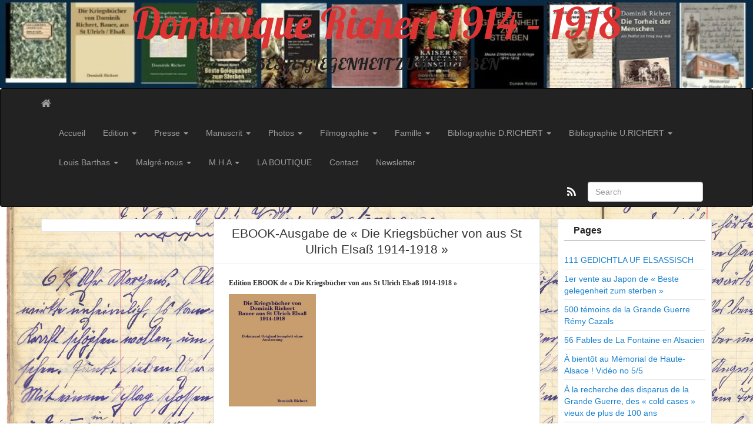

--- FILE ---
content_type: text/html; charset=UTF-8
request_url: https://www.1418-survivre.net/edition-ebook-de-die-kriegsbucher-von-aus-st-ulrich-elsas-1914-1918/
body_size: 37532
content:
<!DOCTYPE html>
<!--[if IE 6]><html id="ie6" lang="fr-FR"><![endif]-->
<!--[if IE 7]><html id="ie7" lang="fr-FR"><![endif]-->
<!--[if IE 8]><html id="ie8" lang="fr-FR"><![endif]-->
<!--[if !(IE 6) | !(IE 7) | !(IE 8)  ]><!-->
<html lang="fr-FR">
<!--<![endif]-->
    <head>
	<meta charset="UTF-8" />
	<meta name="viewport" content="width=device-width, initial-scale=1.0">
	<link rel="profile" href="https://gmpg.org/xfn/11" />
	<link rel="shortcut icon" href="https://www.1418-survivre.net/wp-content/uploads/2016/09/cropped-unnamed.jpg" />
		<link rel="pingback" href="https://www.1418-survivre.net/xmlrpc.php" />
	<title>EBOOK-Ausgabe de « Die Kriegsbücher von aus St Ulrich Elsaß 1914-1918 » &#8211; Dominique Richert 1914 &#8211; 1918</title>
<meta name='robots' content='max-image-preview:large' />
<link rel='dns-prefetch' href='//stats.wp.com' />
<link rel='dns-prefetch' href='//fonts.googleapis.com' />
<link rel='dns-prefetch' href='//v0.wordpress.com' />
<link rel='dns-prefetch' href='//i0.wp.com' />
<link rel='dns-prefetch' href='//jetpack.wordpress.com' />
<link rel='dns-prefetch' href='//s0.wp.com' />
<link rel='dns-prefetch' href='//public-api.wordpress.com' />
<link rel='dns-prefetch' href='//0.gravatar.com' />
<link rel='dns-prefetch' href='//1.gravatar.com' />
<link rel='dns-prefetch' href='//2.gravatar.com' />
<link rel="alternate" type="application/rss+xml" title="Dominique Richert 1914 - 1918 &raquo; Flux" href="https://www.1418-survivre.net/feed/" />
<link rel="alternate" type="application/rss+xml" title="Dominique Richert 1914 - 1918 &raquo; Flux des commentaires" href="https://www.1418-survivre.net/comments/feed/" />
		<!-- This site uses the Google Analytics by ExactMetrics plugin v8.11.1 - Using Analytics tracking - https://www.exactmetrics.com/ -->
							<script src="//www.googletagmanager.com/gtag/js?id=G-5GC9ED77DB"  data-cfasync="false" data-wpfc-render="false" type="text/javascript" async></script>
			<script data-cfasync="false" data-wpfc-render="false" type="text/javascript">
				var em_version = '8.11.1';
				var em_track_user = true;
				var em_no_track_reason = '';
								var ExactMetricsDefaultLocations = {"page_location":"https:\/\/www.1418-survivre.net\/edition-ebook-de-die-kriegsbucher-von-aus-st-ulrich-elsas-1914-1918\/"};
								if ( typeof ExactMetricsPrivacyGuardFilter === 'function' ) {
					var ExactMetricsLocations = (typeof ExactMetricsExcludeQuery === 'object') ? ExactMetricsPrivacyGuardFilter( ExactMetricsExcludeQuery ) : ExactMetricsPrivacyGuardFilter( ExactMetricsDefaultLocations );
				} else {
					var ExactMetricsLocations = (typeof ExactMetricsExcludeQuery === 'object') ? ExactMetricsExcludeQuery : ExactMetricsDefaultLocations;
				}

								var disableStrs = [
										'ga-disable-G-5GC9ED77DB',
									];

				/* Function to detect opted out users */
				function __gtagTrackerIsOptedOut() {
					for (var index = 0; index < disableStrs.length; index++) {
						if (document.cookie.indexOf(disableStrs[index] + '=true') > -1) {
							return true;
						}
					}

					return false;
				}

				/* Disable tracking if the opt-out cookie exists. */
				if (__gtagTrackerIsOptedOut()) {
					for (var index = 0; index < disableStrs.length; index++) {
						window[disableStrs[index]] = true;
					}
				}

				/* Opt-out function */
				function __gtagTrackerOptout() {
					for (var index = 0; index < disableStrs.length; index++) {
						document.cookie = disableStrs[index] + '=true; expires=Thu, 31 Dec 2099 23:59:59 UTC; path=/';
						window[disableStrs[index]] = true;
					}
				}

				if ('undefined' === typeof gaOptout) {
					function gaOptout() {
						__gtagTrackerOptout();
					}
				}
								window.dataLayer = window.dataLayer || [];

				window.ExactMetricsDualTracker = {
					helpers: {},
					trackers: {},
				};
				if (em_track_user) {
					function __gtagDataLayer() {
						dataLayer.push(arguments);
					}

					function __gtagTracker(type, name, parameters) {
						if (!parameters) {
							parameters = {};
						}

						if (parameters.send_to) {
							__gtagDataLayer.apply(null, arguments);
							return;
						}

						if (type === 'event') {
														parameters.send_to = exactmetrics_frontend.v4_id;
							var hookName = name;
							if (typeof parameters['event_category'] !== 'undefined') {
								hookName = parameters['event_category'] + ':' + name;
							}

							if (typeof ExactMetricsDualTracker.trackers[hookName] !== 'undefined') {
								ExactMetricsDualTracker.trackers[hookName](parameters);
							} else {
								__gtagDataLayer('event', name, parameters);
							}
							
						} else {
							__gtagDataLayer.apply(null, arguments);
						}
					}

					__gtagTracker('js', new Date());
					__gtagTracker('set', {
						'developer_id.dNDMyYj': true,
											});
					if ( ExactMetricsLocations.page_location ) {
						__gtagTracker('set', ExactMetricsLocations);
					}
										__gtagTracker('config', 'G-5GC9ED77DB', {"forceSSL":"true","page_path":location.pathname + location.search + location.hash} );
										window.gtag = __gtagTracker;										(function () {
						/* https://developers.google.com/analytics/devguides/collection/analyticsjs/ */
						/* ga and __gaTracker compatibility shim. */
						var noopfn = function () {
							return null;
						};
						var newtracker = function () {
							return new Tracker();
						};
						var Tracker = function () {
							return null;
						};
						var p = Tracker.prototype;
						p.get = noopfn;
						p.set = noopfn;
						p.send = function () {
							var args = Array.prototype.slice.call(arguments);
							args.unshift('send');
							__gaTracker.apply(null, args);
						};
						var __gaTracker = function () {
							var len = arguments.length;
							if (len === 0) {
								return;
							}
							var f = arguments[len - 1];
							if (typeof f !== 'object' || f === null || typeof f.hitCallback !== 'function') {
								if ('send' === arguments[0]) {
									var hitConverted, hitObject = false, action;
									if ('event' === arguments[1]) {
										if ('undefined' !== typeof arguments[3]) {
											hitObject = {
												'eventAction': arguments[3],
												'eventCategory': arguments[2],
												'eventLabel': arguments[4],
												'value': arguments[5] ? arguments[5] : 1,
											}
										}
									}
									if ('pageview' === arguments[1]) {
										if ('undefined' !== typeof arguments[2]) {
											hitObject = {
												'eventAction': 'page_view',
												'page_path': arguments[2],
											}
										}
									}
									if (typeof arguments[2] === 'object') {
										hitObject = arguments[2];
									}
									if (typeof arguments[5] === 'object') {
										Object.assign(hitObject, arguments[5]);
									}
									if ('undefined' !== typeof arguments[1].hitType) {
										hitObject = arguments[1];
										if ('pageview' === hitObject.hitType) {
											hitObject.eventAction = 'page_view';
										}
									}
									if (hitObject) {
										action = 'timing' === arguments[1].hitType ? 'timing_complete' : hitObject.eventAction;
										hitConverted = mapArgs(hitObject);
										__gtagTracker('event', action, hitConverted);
									}
								}
								return;
							}

							function mapArgs(args) {
								var arg, hit = {};
								var gaMap = {
									'eventCategory': 'event_category',
									'eventAction': 'event_action',
									'eventLabel': 'event_label',
									'eventValue': 'event_value',
									'nonInteraction': 'non_interaction',
									'timingCategory': 'event_category',
									'timingVar': 'name',
									'timingValue': 'value',
									'timingLabel': 'event_label',
									'page': 'page_path',
									'location': 'page_location',
									'title': 'page_title',
									'referrer' : 'page_referrer',
								};
								for (arg in args) {
																		if (!(!args.hasOwnProperty(arg) || !gaMap.hasOwnProperty(arg))) {
										hit[gaMap[arg]] = args[arg];
									} else {
										hit[arg] = args[arg];
									}
								}
								return hit;
							}

							try {
								f.hitCallback();
							} catch (ex) {
							}
						};
						__gaTracker.create = newtracker;
						__gaTracker.getByName = newtracker;
						__gaTracker.getAll = function () {
							return [];
						};
						__gaTracker.remove = noopfn;
						__gaTracker.loaded = true;
						window['__gaTracker'] = __gaTracker;
					})();
									} else {
										console.log("");
					(function () {
						function __gtagTracker() {
							return null;
						}

						window['__gtagTracker'] = __gtagTracker;
						window['gtag'] = __gtagTracker;
					})();
									}
			</script>
							<!-- / Google Analytics by ExactMetrics -->
		<script type="text/javascript">
/* <![CDATA[ */
window._wpemojiSettings = {"baseUrl":"https:\/\/s.w.org\/images\/core\/emoji\/14.0.0\/72x72\/","ext":".png","svgUrl":"https:\/\/s.w.org\/images\/core\/emoji\/14.0.0\/svg\/","svgExt":".svg","source":{"concatemoji":"https:\/\/www.1418-survivre.net\/wp-includes\/js\/wp-emoji-release.min.js?ver=6.4.7"}};
/*! This file is auto-generated */
!function(i,n){var o,s,e;function c(e){try{var t={supportTests:e,timestamp:(new Date).valueOf()};sessionStorage.setItem(o,JSON.stringify(t))}catch(e){}}function p(e,t,n){e.clearRect(0,0,e.canvas.width,e.canvas.height),e.fillText(t,0,0);var t=new Uint32Array(e.getImageData(0,0,e.canvas.width,e.canvas.height).data),r=(e.clearRect(0,0,e.canvas.width,e.canvas.height),e.fillText(n,0,0),new Uint32Array(e.getImageData(0,0,e.canvas.width,e.canvas.height).data));return t.every(function(e,t){return e===r[t]})}function u(e,t,n){switch(t){case"flag":return n(e,"\ud83c\udff3\ufe0f\u200d\u26a7\ufe0f","\ud83c\udff3\ufe0f\u200b\u26a7\ufe0f")?!1:!n(e,"\ud83c\uddfa\ud83c\uddf3","\ud83c\uddfa\u200b\ud83c\uddf3")&&!n(e,"\ud83c\udff4\udb40\udc67\udb40\udc62\udb40\udc65\udb40\udc6e\udb40\udc67\udb40\udc7f","\ud83c\udff4\u200b\udb40\udc67\u200b\udb40\udc62\u200b\udb40\udc65\u200b\udb40\udc6e\u200b\udb40\udc67\u200b\udb40\udc7f");case"emoji":return!n(e,"\ud83e\udef1\ud83c\udffb\u200d\ud83e\udef2\ud83c\udfff","\ud83e\udef1\ud83c\udffb\u200b\ud83e\udef2\ud83c\udfff")}return!1}function f(e,t,n){var r="undefined"!=typeof WorkerGlobalScope&&self instanceof WorkerGlobalScope?new OffscreenCanvas(300,150):i.createElement("canvas"),a=r.getContext("2d",{willReadFrequently:!0}),o=(a.textBaseline="top",a.font="600 32px Arial",{});return e.forEach(function(e){o[e]=t(a,e,n)}),o}function t(e){var t=i.createElement("script");t.src=e,t.defer=!0,i.head.appendChild(t)}"undefined"!=typeof Promise&&(o="wpEmojiSettingsSupports",s=["flag","emoji"],n.supports={everything:!0,everythingExceptFlag:!0},e=new Promise(function(e){i.addEventListener("DOMContentLoaded",e,{once:!0})}),new Promise(function(t){var n=function(){try{var e=JSON.parse(sessionStorage.getItem(o));if("object"==typeof e&&"number"==typeof e.timestamp&&(new Date).valueOf()<e.timestamp+604800&&"object"==typeof e.supportTests)return e.supportTests}catch(e){}return null}();if(!n){if("undefined"!=typeof Worker&&"undefined"!=typeof OffscreenCanvas&&"undefined"!=typeof URL&&URL.createObjectURL&&"undefined"!=typeof Blob)try{var e="postMessage("+f.toString()+"("+[JSON.stringify(s),u.toString(),p.toString()].join(",")+"));",r=new Blob([e],{type:"text/javascript"}),a=new Worker(URL.createObjectURL(r),{name:"wpTestEmojiSupports"});return void(a.onmessage=function(e){c(n=e.data),a.terminate(),t(n)})}catch(e){}c(n=f(s,u,p))}t(n)}).then(function(e){for(var t in e)n.supports[t]=e[t],n.supports.everything=n.supports.everything&&n.supports[t],"flag"!==t&&(n.supports.everythingExceptFlag=n.supports.everythingExceptFlag&&n.supports[t]);n.supports.everythingExceptFlag=n.supports.everythingExceptFlag&&!n.supports.flag,n.DOMReady=!1,n.readyCallback=function(){n.DOMReady=!0}}).then(function(){return e}).then(function(){var e;n.supports.everything||(n.readyCallback(),(e=n.source||{}).concatemoji?t(e.concatemoji):e.wpemoji&&e.twemoji&&(t(e.twemoji),t(e.wpemoji)))}))}((window,document),window._wpemojiSettings);
/* ]]> */
</script>
<style id='wp-emoji-styles-inline-css' type='text/css'>

	img.wp-smiley, img.emoji {
		display: inline !important;
		border: none !important;
		box-shadow: none !important;
		height: 1em !important;
		width: 1em !important;
		margin: 0 0.07em !important;
		vertical-align: -0.1em !important;
		background: none !important;
		padding: 0 !important;
	}
</style>
<link rel='stylesheet' id='wp-block-library-css' href='https://www.1418-survivre.net/wp-includes/css/dist/block-library/style.min.css?ver=6.4.7' type='text/css' media='all' />
<link rel='stylesheet' id='mediaelement-css' href='https://www.1418-survivre.net/wp-includes/js/mediaelement/mediaelementplayer-legacy.min.css?ver=4.2.17' type='text/css' media='all' />
<link rel='stylesheet' id='wp-mediaelement-css' href='https://www.1418-survivre.net/wp-includes/js/mediaelement/wp-mediaelement.min.css?ver=6.4.7' type='text/css' media='all' />
<style id='jetpack-sharing-buttons-style-inline-css' type='text/css'>
.jetpack-sharing-buttons__services-list{display:flex;flex-direction:row;flex-wrap:wrap;gap:0;list-style-type:none;margin:5px;padding:0}.jetpack-sharing-buttons__services-list.has-small-icon-size{font-size:12px}.jetpack-sharing-buttons__services-list.has-normal-icon-size{font-size:16px}.jetpack-sharing-buttons__services-list.has-large-icon-size{font-size:24px}.jetpack-sharing-buttons__services-list.has-huge-icon-size{font-size:36px}@media print{.jetpack-sharing-buttons__services-list{display:none!important}}.editor-styles-wrapper .wp-block-jetpack-sharing-buttons{gap:0;padding-inline-start:0}ul.jetpack-sharing-buttons__services-list.has-background{padding:1.25em 2.375em}
</style>
<style id='classic-theme-styles-inline-css' type='text/css'>
/*! This file is auto-generated */
.wp-block-button__link{color:#fff;background-color:#32373c;border-radius:9999px;box-shadow:none;text-decoration:none;padding:calc(.667em + 2px) calc(1.333em + 2px);font-size:1.125em}.wp-block-file__button{background:#32373c;color:#fff;text-decoration:none}
</style>
<style id='global-styles-inline-css' type='text/css'>
body{--wp--preset--color--black: #000000;--wp--preset--color--cyan-bluish-gray: #abb8c3;--wp--preset--color--white: #ffffff;--wp--preset--color--pale-pink: #f78da7;--wp--preset--color--vivid-red: #cf2e2e;--wp--preset--color--luminous-vivid-orange: #ff6900;--wp--preset--color--luminous-vivid-amber: #fcb900;--wp--preset--color--light-green-cyan: #7bdcb5;--wp--preset--color--vivid-green-cyan: #00d084;--wp--preset--color--pale-cyan-blue: #8ed1fc;--wp--preset--color--vivid-cyan-blue: #0693e3;--wp--preset--color--vivid-purple: #9b51e0;--wp--preset--gradient--vivid-cyan-blue-to-vivid-purple: linear-gradient(135deg,rgba(6,147,227,1) 0%,rgb(155,81,224) 100%);--wp--preset--gradient--light-green-cyan-to-vivid-green-cyan: linear-gradient(135deg,rgb(122,220,180) 0%,rgb(0,208,130) 100%);--wp--preset--gradient--luminous-vivid-amber-to-luminous-vivid-orange: linear-gradient(135deg,rgba(252,185,0,1) 0%,rgba(255,105,0,1) 100%);--wp--preset--gradient--luminous-vivid-orange-to-vivid-red: linear-gradient(135deg,rgba(255,105,0,1) 0%,rgb(207,46,46) 100%);--wp--preset--gradient--very-light-gray-to-cyan-bluish-gray: linear-gradient(135deg,rgb(238,238,238) 0%,rgb(169,184,195) 100%);--wp--preset--gradient--cool-to-warm-spectrum: linear-gradient(135deg,rgb(74,234,220) 0%,rgb(151,120,209) 20%,rgb(207,42,186) 40%,rgb(238,44,130) 60%,rgb(251,105,98) 80%,rgb(254,248,76) 100%);--wp--preset--gradient--blush-light-purple: linear-gradient(135deg,rgb(255,206,236) 0%,rgb(152,150,240) 100%);--wp--preset--gradient--blush-bordeaux: linear-gradient(135deg,rgb(254,205,165) 0%,rgb(254,45,45) 50%,rgb(107,0,62) 100%);--wp--preset--gradient--luminous-dusk: linear-gradient(135deg,rgb(255,203,112) 0%,rgb(199,81,192) 50%,rgb(65,88,208) 100%);--wp--preset--gradient--pale-ocean: linear-gradient(135deg,rgb(255,245,203) 0%,rgb(182,227,212) 50%,rgb(51,167,181) 100%);--wp--preset--gradient--electric-grass: linear-gradient(135deg,rgb(202,248,128) 0%,rgb(113,206,126) 100%);--wp--preset--gradient--midnight: linear-gradient(135deg,rgb(2,3,129) 0%,rgb(40,116,252) 100%);--wp--preset--font-size--small: 13px;--wp--preset--font-size--medium: 20px;--wp--preset--font-size--large: 36px;--wp--preset--font-size--x-large: 42px;--wp--preset--spacing--20: 0.44rem;--wp--preset--spacing--30: 0.67rem;--wp--preset--spacing--40: 1rem;--wp--preset--spacing--50: 1.5rem;--wp--preset--spacing--60: 2.25rem;--wp--preset--spacing--70: 3.38rem;--wp--preset--spacing--80: 5.06rem;--wp--preset--shadow--natural: 6px 6px 9px rgba(0, 0, 0, 0.2);--wp--preset--shadow--deep: 12px 12px 50px rgba(0, 0, 0, 0.4);--wp--preset--shadow--sharp: 6px 6px 0px rgba(0, 0, 0, 0.2);--wp--preset--shadow--outlined: 6px 6px 0px -3px rgba(255, 255, 255, 1), 6px 6px rgba(0, 0, 0, 1);--wp--preset--shadow--crisp: 6px 6px 0px rgba(0, 0, 0, 1);}:where(.is-layout-flex){gap: 0.5em;}:where(.is-layout-grid){gap: 0.5em;}body .is-layout-flow > .alignleft{float: left;margin-inline-start: 0;margin-inline-end: 2em;}body .is-layout-flow > .alignright{float: right;margin-inline-start: 2em;margin-inline-end: 0;}body .is-layout-flow > .aligncenter{margin-left: auto !important;margin-right: auto !important;}body .is-layout-constrained > .alignleft{float: left;margin-inline-start: 0;margin-inline-end: 2em;}body .is-layout-constrained > .alignright{float: right;margin-inline-start: 2em;margin-inline-end: 0;}body .is-layout-constrained > .aligncenter{margin-left: auto !important;margin-right: auto !important;}body .is-layout-constrained > :where(:not(.alignleft):not(.alignright):not(.alignfull)){max-width: var(--wp--style--global--content-size);margin-left: auto !important;margin-right: auto !important;}body .is-layout-constrained > .alignwide{max-width: var(--wp--style--global--wide-size);}body .is-layout-flex{display: flex;}body .is-layout-flex{flex-wrap: wrap;align-items: center;}body .is-layout-flex > *{margin: 0;}body .is-layout-grid{display: grid;}body .is-layout-grid > *{margin: 0;}:where(.wp-block-columns.is-layout-flex){gap: 2em;}:where(.wp-block-columns.is-layout-grid){gap: 2em;}:where(.wp-block-post-template.is-layout-flex){gap: 1.25em;}:where(.wp-block-post-template.is-layout-grid){gap: 1.25em;}.has-black-color{color: var(--wp--preset--color--black) !important;}.has-cyan-bluish-gray-color{color: var(--wp--preset--color--cyan-bluish-gray) !important;}.has-white-color{color: var(--wp--preset--color--white) !important;}.has-pale-pink-color{color: var(--wp--preset--color--pale-pink) !important;}.has-vivid-red-color{color: var(--wp--preset--color--vivid-red) !important;}.has-luminous-vivid-orange-color{color: var(--wp--preset--color--luminous-vivid-orange) !important;}.has-luminous-vivid-amber-color{color: var(--wp--preset--color--luminous-vivid-amber) !important;}.has-light-green-cyan-color{color: var(--wp--preset--color--light-green-cyan) !important;}.has-vivid-green-cyan-color{color: var(--wp--preset--color--vivid-green-cyan) !important;}.has-pale-cyan-blue-color{color: var(--wp--preset--color--pale-cyan-blue) !important;}.has-vivid-cyan-blue-color{color: var(--wp--preset--color--vivid-cyan-blue) !important;}.has-vivid-purple-color{color: var(--wp--preset--color--vivid-purple) !important;}.has-black-background-color{background-color: var(--wp--preset--color--black) !important;}.has-cyan-bluish-gray-background-color{background-color: var(--wp--preset--color--cyan-bluish-gray) !important;}.has-white-background-color{background-color: var(--wp--preset--color--white) !important;}.has-pale-pink-background-color{background-color: var(--wp--preset--color--pale-pink) !important;}.has-vivid-red-background-color{background-color: var(--wp--preset--color--vivid-red) !important;}.has-luminous-vivid-orange-background-color{background-color: var(--wp--preset--color--luminous-vivid-orange) !important;}.has-luminous-vivid-amber-background-color{background-color: var(--wp--preset--color--luminous-vivid-amber) !important;}.has-light-green-cyan-background-color{background-color: var(--wp--preset--color--light-green-cyan) !important;}.has-vivid-green-cyan-background-color{background-color: var(--wp--preset--color--vivid-green-cyan) !important;}.has-pale-cyan-blue-background-color{background-color: var(--wp--preset--color--pale-cyan-blue) !important;}.has-vivid-cyan-blue-background-color{background-color: var(--wp--preset--color--vivid-cyan-blue) !important;}.has-vivid-purple-background-color{background-color: var(--wp--preset--color--vivid-purple) !important;}.has-black-border-color{border-color: var(--wp--preset--color--black) !important;}.has-cyan-bluish-gray-border-color{border-color: var(--wp--preset--color--cyan-bluish-gray) !important;}.has-white-border-color{border-color: var(--wp--preset--color--white) !important;}.has-pale-pink-border-color{border-color: var(--wp--preset--color--pale-pink) !important;}.has-vivid-red-border-color{border-color: var(--wp--preset--color--vivid-red) !important;}.has-luminous-vivid-orange-border-color{border-color: var(--wp--preset--color--luminous-vivid-orange) !important;}.has-luminous-vivid-amber-border-color{border-color: var(--wp--preset--color--luminous-vivid-amber) !important;}.has-light-green-cyan-border-color{border-color: var(--wp--preset--color--light-green-cyan) !important;}.has-vivid-green-cyan-border-color{border-color: var(--wp--preset--color--vivid-green-cyan) !important;}.has-pale-cyan-blue-border-color{border-color: var(--wp--preset--color--pale-cyan-blue) !important;}.has-vivid-cyan-blue-border-color{border-color: var(--wp--preset--color--vivid-cyan-blue) !important;}.has-vivid-purple-border-color{border-color: var(--wp--preset--color--vivid-purple) !important;}.has-vivid-cyan-blue-to-vivid-purple-gradient-background{background: var(--wp--preset--gradient--vivid-cyan-blue-to-vivid-purple) !important;}.has-light-green-cyan-to-vivid-green-cyan-gradient-background{background: var(--wp--preset--gradient--light-green-cyan-to-vivid-green-cyan) !important;}.has-luminous-vivid-amber-to-luminous-vivid-orange-gradient-background{background: var(--wp--preset--gradient--luminous-vivid-amber-to-luminous-vivid-orange) !important;}.has-luminous-vivid-orange-to-vivid-red-gradient-background{background: var(--wp--preset--gradient--luminous-vivid-orange-to-vivid-red) !important;}.has-very-light-gray-to-cyan-bluish-gray-gradient-background{background: var(--wp--preset--gradient--very-light-gray-to-cyan-bluish-gray) !important;}.has-cool-to-warm-spectrum-gradient-background{background: var(--wp--preset--gradient--cool-to-warm-spectrum) !important;}.has-blush-light-purple-gradient-background{background: var(--wp--preset--gradient--blush-light-purple) !important;}.has-blush-bordeaux-gradient-background{background: var(--wp--preset--gradient--blush-bordeaux) !important;}.has-luminous-dusk-gradient-background{background: var(--wp--preset--gradient--luminous-dusk) !important;}.has-pale-ocean-gradient-background{background: var(--wp--preset--gradient--pale-ocean) !important;}.has-electric-grass-gradient-background{background: var(--wp--preset--gradient--electric-grass) !important;}.has-midnight-gradient-background{background: var(--wp--preset--gradient--midnight) !important;}.has-small-font-size{font-size: var(--wp--preset--font-size--small) !important;}.has-medium-font-size{font-size: var(--wp--preset--font-size--medium) !important;}.has-large-font-size{font-size: var(--wp--preset--font-size--large) !important;}.has-x-large-font-size{font-size: var(--wp--preset--font-size--x-large) !important;}
.wp-block-navigation a:where(:not(.wp-element-button)){color: inherit;}
:where(.wp-block-post-template.is-layout-flex){gap: 1.25em;}:where(.wp-block-post-template.is-layout-grid){gap: 1.25em;}
:where(.wp-block-columns.is-layout-flex){gap: 2em;}:where(.wp-block-columns.is-layout-grid){gap: 2em;}
.wp-block-pullquote{font-size: 1.5em;line-height: 1.6;}
</style>
<link rel='stylesheet' id='custom-style-css' href='https://www.1418-survivre.net/wp-content/themes/pr-pin/custom-style.css?ver=6.4.7' type='text/css' media='all' />
<style id='custom-style-inline-css' type='text/css'>
.brand {font-family:Arial, sans-serif; font-weight:Normal; font-size:14px;  color:#333333; }
h1, h2, h3, h4, h5, h6 {font-family:Arial, sans-serif; font-weight:Normal;  color:#333333; }
body, p {font-family:Cambria, Georgia, serif; font-weight:Normal; font-size:12px;  color:#333333; }
.posttitle {font-family:Arial, sans-serif; font-weight:Normal; font-size:14px;  color:#333333; }
.widget-title {font-family:Arial, sans-serif; font-weight:Normal; font-size:14px;  color:#333333; }

</style>
<link rel='stylesheet' id='bootstrap-css' href='https://www.1418-survivre.net/wp-content/themes/pr-pin/css/bootstrap.min.css?ver=3.0.3' type='text/css' media='all' />
<link rel='stylesheet' id='fontawesome-css' href='https://www.1418-survivre.net/wp-content/themes/pr-pin/css/font-awesome.min.css?ver=4' type='text/css' media='all' />
<link rel='stylesheet' id='google_fonts-css' href='https://fonts.googleapis.com/css?family=Lobster' type='text/css' media='all' />
<link rel='stylesheet' id='prpin-style-css' href='https://www.1418-survivre.net/wp-content/themes/pr-pin/style.css?ver=6.4.7' type='text/css' media='all' />
<link rel='stylesheet' id='social-logos-css' href='https://www.1418-survivre.net/wp-content/plugins/jetpack/_inc/social-logos/social-logos.min.css?ver=13.6.1' type='text/css' media='all' />
<link rel='stylesheet' id='jetpack_css-css' href='https://www.1418-survivre.net/wp-content/plugins/jetpack/css/jetpack.css?ver=13.6.1' type='text/css' media='all' />
<script type="text/javascript" src="https://www.1418-survivre.net/wp-content/plugins/google-analytics-dashboard-for-wp/assets/js/frontend-gtag.min.js?ver=8.11.1" id="exactmetrics-frontend-script-js" async="async" data-wp-strategy="async"></script>
<script data-cfasync="false" data-wpfc-render="false" type="text/javascript" id='exactmetrics-frontend-script-js-extra'>/* <![CDATA[ */
var exactmetrics_frontend = {"js_events_tracking":"true","download_extensions":"zip,mp3,mpeg,pdf,docx,pptx,xlsx,rar","inbound_paths":"[{\"path\":\"\\\/go\\\/\",\"label\":\"affiliate\"},{\"path\":\"\\\/recommend\\\/\",\"label\":\"affiliate\"},{\"path\":\"\\\/out\\\/\",\"label\":\"Affiliate\"}]","home_url":"https:\/\/www.1418-survivre.net","hash_tracking":"true","v4_id":"G-5GC9ED77DB"};/* ]]> */
</script>
<script type="text/javascript" src="https://www.1418-survivre.net/wp-includes/js/jquery/jquery.min.js?ver=3.7.1" id="jquery-core-js"></script>
<script type="text/javascript" src="https://www.1418-survivre.net/wp-includes/js/jquery/jquery-migrate.min.js?ver=3.4.1" id="jquery-migrate-js"></script>
<link rel="https://api.w.org/" href="https://www.1418-survivre.net/wp-json/" /><link rel="alternate" type="application/json" href="https://www.1418-survivre.net/wp-json/wp/v2/pages/12771" /><link rel="EditURI" type="application/rsd+xml" title="RSD" href="https://www.1418-survivre.net/xmlrpc.php?rsd" />
<meta name="generator" content="WordPress 6.4.7" />
<link rel="canonical" href="https://www.1418-survivre.net/edition-ebook-de-die-kriegsbucher-von-aus-st-ulrich-elsas-1914-1918/" />
<link rel='shortlink' href='https://wp.me/P71xet-3jZ' />
<link rel="alternate" type="application/json+oembed" href="https://www.1418-survivre.net/wp-json/oembed/1.0/embed?url=https%3A%2F%2Fwww.1418-survivre.net%2Fedition-ebook-de-die-kriegsbucher-von-aus-st-ulrich-elsas-1914-1918%2F" />
<link rel="alternate" type="text/xml+oembed" href="https://www.1418-survivre.net/wp-json/oembed/1.0/embed?url=https%3A%2F%2Fwww.1418-survivre.net%2Fedition-ebook-de-die-kriegsbucher-von-aus-st-ulrich-elsas-1914-1918%2F&#038;format=xml" />
	<style>img#wpstats{display:none}</style>
			<style type="text/css" id="prpin-header-css">
			.site-header {
			background: url(https://www.1418-survivre.net/wp-content/uploads/2021/12/cropped-Bienvenue-Canvas-Bannière-31-12-2021.jpg) no-repeat scroll top;
			background-size: 100% 100%;
		}
			.site-title {
			color: #dd3333;
		}
		</style>
	<style type="text/css" id="custom-background-css">
body.custom-background { background-color: #ffffff; background-image: url("https://www.1418-survivre.net/wp-content/uploads/2018/11/combat-villers-bretonneux-2.jpg"); background-position: left top; background-size: auto; background-repeat: no-repeat; background-attachment: scroll; }
</style>
	
<!-- Jetpack Open Graph Tags -->
<meta property="og:type" content="article" />
<meta property="og:title" content="EBOOK-Ausgabe de « Die Kriegsbücher von aus St Ulrich Elsaß 1914-1918 »" />
<meta property="og:url" content="https://www.1418-survivre.net/edition-ebook-de-die-kriegsbucher-von-aus-st-ulrich-elsas-1914-1918/" />
<meta property="og:description" content="Edition EBOOK de &laquo; Die Kriegsb&uuml;cher von aus St Ulrich Elsa&szlig;&nbsp;1914-1918 &raquo; &nbsp; &nbsp; &nbsp; &nbsp; Bestellen Sie dieses ebook nur auf der Plattform lulu.com &nbsp; Eboo…" />
<meta property="article:published_time" content="2021-10-14T10:30:15+00:00" />
<meta property="article:modified_time" content="2021-10-14T10:32:23+00:00" />
<meta property="og:site_name" content="Dominique Richert 1914 - 1918" />
<meta property="og:image" content="https://i1.wp.com/www.1418-survivre.net/wp-content/uploads/2018/10/product_thumbnail.jpg?resize=148%2C192&#038;ssl=1" />
<meta property="og:image:width" content="148" />
<meta property="og:image:height" content="191" />
<meta property="og:image:alt" content="" />
<meta property="og:locale" content="fr_FR" />
<meta name="twitter:text:title" content="EBOOK-Ausgabe de « Die Kriegsbücher von aus St Ulrich Elsaß 1914-1918 »" />
<meta name="twitter:image" content="https://i1.wp.com/www.1418-survivre.net/wp-content/uploads/2018/10/product_thumbnail.jpg?resize=148%2C192&#038;ssl=1&#038;w=144" />
<meta name="twitter:card" content="summary" />

<!-- End Jetpack Open Graph Tags -->
<link rel="icon" href="https://i0.wp.com/www.1418-survivre.net/wp-content/uploads/2016/09/cropped-unnamed.jpg?fit=32%2C32&#038;ssl=1" sizes="32x32" />
<link rel="icon" href="https://i0.wp.com/www.1418-survivre.net/wp-content/uploads/2016/09/cropped-unnamed.jpg?fit=192%2C192&#038;ssl=1" sizes="192x192" />
<link rel="apple-touch-icon" href="https://i0.wp.com/www.1418-survivre.net/wp-content/uploads/2016/09/cropped-unnamed.jpg?fit=180%2C180&#038;ssl=1" />
<meta name="msapplication-TileImage" content="https://i0.wp.com/www.1418-survivre.net/wp-content/uploads/2016/09/cropped-unnamed.jpg?fit=270%2C270&#038;ssl=1" />
</head>
<body class="page-template-default page page-id-12771 custom-background metaslider-plugin">
<div class="home-jumbotron site-header">
<a class="home-link" href="https://www.1418-survivre.net/" title="Dominique Richert 1914 &#8211; 1918" rel="home">
					<h1 class="site-title">Dominique Richert 1914 &#8211; 1918 </h1>
					<p class="site-description">BESTE GLEGENHEIT ZUM STERBEN</p>
						</a>
</div>


<div id="navbar">
<nav  class="navbar  navbar-inverse " role="navigation">
    <!-- Brand and toggle get grouped for better mobile display -->
    <div class="container">
        <div class="navbar-header">
    		     <button type="button" class="navbar-toggle" data-toggle="collapse" data-target=".navbar-collapse">
			     <span class="sr-only">Toggle navigation</span>
                <span class="icon-bar"></span>
                <span class="icon-bar"></span>
                <span class="icon-bar"></span>
            </button>

       <a class="navbar-brand" href="https://www.1418-survivre.net">
            <i class="fa fa-home"></i>
            </a>
        </div>
<div class="menu-menu-4-container"><ul id="menu-menu-4" class="nav navbar-nav collapse navbar-collapse"><li id="menu-item-3256" class="menu-item menu-item-type-custom menu-item-object-custom menu-item-3256"><a title="Accueil" href="https://1418-survivre.net">Accueil</a></li>
<li id="menu-item-8413" class="menu-item menu-item-type-post_type menu-item-object-page menu-item-has-children menu-item-8413 dropdown"><a title="Edition" data-target="#" data-hover="dropdown" data-delay="100" class="dropdown-toggle" href="https://www.1418-survivre.net/se-procurer/">Edition <span class="caret"></span></a>
<ul role="menu" class=" dropdown-menu depth_0">
	<li id="menu-item-2343" class="menu-item menu-item-type-post_type menu-item-object-page menu-item-2343"><a title="Edition Française" href="https://www.1418-survivre.net/se-procurer/">Edition Française</a></li>
	<li id="menu-item-2681" class="dropdown-submenu"><a title="Edition Allemande" href="https://www.1418-survivre.net/nouvelle-edition-allemande/">Edition Allemande</a>
	<ul role="menu" class=" dropdown-menu sub-menu depth_1">
		<li id="menu-item-9753" class="menu-item menu-item-type-post_type menu-item-object-page menu-item-9753"><a title="Die Kriegsbücher von Dominik Richert, Bauer, aus St Ulrich / Elsaß 1914-1918 Version intégrale des cahiers." href="https://www.1418-survivre.net/die-kriegsbucher-von-dominik-richert-bauer-aus-st-ulrich-elsas-1914-1918/">Die Kriegsbücher von Dominik Richert, Bauer, aus St Ulrich / Elsaß 1914-1918 Version intégrale des cahiers.</a></li>
		<li id="menu-item-6653" class="menu-item menu-item-type-post_type menu-item-object-page menu-item-6653"><a title="Beste Gelenheit zum sterben" href="https://www.1418-survivre.net/e-bets-gelenheit-szum-sterben/">Beste Gelenheit zum sterben</a></li>
	</ul>
</li>
	<li id="menu-item-2211" class="dropdown-submenu"><a title="Edition Anglaise" href="https://www.1418-survivre.net/topias-kemps/">Edition Anglaise</a>
	<ul role="menu" class=" dropdown-menu sub-menu depth_1">
		<li id="menu-item-2746" class="menu-item menu-item-type-post_type menu-item-object-page menu-item-2746"><a title="Présentation du  » The Kaiser’s reluctant conscrit’" href="https://www.1418-survivre.net/feuilletez/">Présentation du  » The Kaiser’s reluctant conscrit’</a></li>
		<li id="menu-item-2346" class="menu-item menu-item-type-post_type menu-item-object-page menu-item-2346"><a title="David Sutherland" href="https://www.1418-survivre.net/david-sutherland/">David Sutherland</a></li>
		<li id="menu-item-2105" class="menu-item menu-item-type-custom menu-item-object-custom menu-item-2105"><a title="To Order" href="http://www.amazon.fr/Kaisers-Reluctant-Conscript-Dominik-Richard-ebook/dp/B00FOGG2G6/ref=sr_1_5_bnp_1_kin?s=english-books&#038;ie=UTF8&#038;qid=1390664341&#038;sr=1-5&#038;keywords=World+war/c+1914-1918">To Order</a></li>
	</ul>
</li>
	<li id="menu-item-11722" class="menu-item menu-item-type-post_type menu-item-object-page menu-item-11722"><a title="Edition Russe" href="https://www.1418-survivre.net/edition-russe/">Edition Russe</a></li>
</ul>
</li>
<li id="menu-item-8410" class="menu-item menu-item-type-post_type menu-item-object-page menu-item-has-children menu-item-8410 dropdown"><a title="Presse" data-target="#" data-hover="dropdown" data-delay="100" class="dropdown-toggle" href="https://www.1418-survivre.net/presse-francaise/">Presse <span class="caret"></span></a>
<ul role="menu" class=" dropdown-menu depth_0">
	<li id="menu-item-8411" class="dropdown-submenu"><a title="Presse Française" href="https://www.1418-survivre.net/la-presse/">Presse Française</a>
	<ul role="menu" class=" dropdown-menu sub-menu depth_1">
		<li id="menu-item-14455" class="menu-item menu-item-type-post_type menu-item-object-page menu-item-14455"><a title="Dominique Richert cité dans cet article du journal  «Le Monde»" href="https://www.1418-survivre.net/dominique-richert-cite-dans-cet-article-du-monde/">Dominique Richert cité dans cet article du journal  «Le Monde»</a></li>
		<li id="menu-item-8632" class="menu-item menu-item-type-post_type menu-item-object-page menu-item-8632"><a title="Article DNA + vidéo" href="https://www.1418-survivre.net/les-originaux-des-cahiers-du-soldat-richert-exposes/">Article DNA + vidéo</a></li>
		<li id="menu-item-5167" class="menu-item menu-item-type-post_type menu-item-object-page menu-item-5167"><a title="Editions d’Angelika Tramitz extraits" href="https://www.1418-survivre.net/angelika-tramitz-authentische-kriegserinnerungen/">Editions d’Angelika Tramitz extraits</a></li>
		<li id="menu-item-3961" class="menu-item menu-item-type-post_type menu-item-object-page menu-item-3961"><a title="Presse Etude d’ Hilda Inderwildi ( 3 vidéos ) sur DR" href="https://www.1418-survivre.net/hilda-inderwildi/">Presse Etude d’ Hilda Inderwildi ( 3 vidéos ) sur DR</a></li>
		<li id="menu-item-8649" class="menu-item menu-item-type-post_type menu-item-object-page menu-item-8649"><a title="DNA « document exceptionnel »" href="https://www.1418-survivre.net/dna-document-exceptionnel/">DNA « document exceptionnel »</a></li>
		<li id="menu-item-8656" class="menu-item menu-item-type-post_type menu-item-object-page menu-item-8656"><a title="Traitement de choc" href="https://www.1418-survivre.net/traitement-de-choc/">Traitement de choc</a></li>
		<li id="menu-item-15461" class="menu-item menu-item-type-post_type menu-item-object-page menu-item-15461"><a title="Alors, oubliez-les tous et lisez ce livre!" href="https://www.1418-survivre.net/le-mouvement-social/">Alors, oubliez-les tous et lisez ce livre!</a></li>
		<li id="menu-item-15619" class="menu-item menu-item-type-post_type menu-item-object-page menu-item-15619"><a title="Vivre en temps de guerre" href="https://www.1418-survivre.net/vivre-en-temps-de-guerre/">Vivre en temps de guerre</a></li>
	</ul>
</li>
	<li id="menu-item-7238" class="dropdown-submenu"><a title="Presse Anglaise" href="https://www.1418-survivre.net/article-1/">Presse Anglaise</a>
	<ul role="menu" class=" dropdown-menu sub-menu depth_1">
		<li id="menu-item-2460" class="menu-item menu-item-type-post_type menu-item-object-page menu-item-2460"><a title="Text as Statement" href="https://www.1418-survivre.net/presse-anglaise/">Text as Statement</a></li>
	</ul>
</li>
	<li id="menu-item-2413" class="dropdown-submenu"><a title="Presse Allemande" href="https://www.1418-survivre.net/presse-allemande/">Presse Allemande</a>
	<ul role="menu" class=" dropdown-menu sub-menu depth_1">
		<li id="menu-item-5509" class="menu-item menu-item-type-post_type menu-item-object-page menu-item-5509"><a title="Linkfang.de" href="https://www.1418-survivre.net/httpwww-linkfang-dewikidominik_richert/">Linkfang.de</a></li>
		<li id="menu-item-5143" class="menu-item menu-item-type-post_type menu-item-object-page menu-item-5143"><a title="Zeit Online" href="https://www.1418-survivre.net/un-monument-aux-deserteurs-ein-denkmal-fur-deserteure/">Zeit Online</a></li>
		<li id="menu-item-3591" class="menu-item menu-item-type-post_type menu-item-object-page menu-item-3591"><a title="Kriegstagebuch" href="https://www.1418-survivre.net/sur-le-net-3/">Kriegstagebuch</a></li>
		<li id="menu-item-5130" class="menu-item menu-item-type-post_type menu-item-object-page menu-item-5130"><a title="Critiques 2.0 Amazon" href="https://www.1418-survivre.net/critiques-2-0/">Critiques 2.0 Amazon</a></li>
		<li id="menu-item-3942" class="menu-item menu-item-type-post_type menu-item-object-page menu-item-3942"><a title="Universität Zürich" href="https://www.1418-survivre.net/grunde-zur-desertion-deutscher-soldaten-im-1/">Universität Zürich</a></li>
		<li id="menu-item-15623" class="menu-item menu-item-type-post_type menu-item-object-page menu-item-15623"><a title="Editions d’Angelika Tramitz extraits" href="https://www.1418-survivre.net/angelika-tramitz-authentische-kriegserinnerungen/">Editions d’Angelika Tramitz extraits</a></li>
		<li id="menu-item-15870" class="menu-item menu-item-type-post_type menu-item-object-page menu-item-15870"><a title="Das Kriegstagebuch des Dominik Richert: Ein Denkmal für Deserteure" href="https://www.1418-survivre.net/das-kriegstagebuch-des-dominik-richert-ein-denkmal-fur-deserteure/">Das Kriegstagebuch des Dominik Richert: Ein Denkmal für Deserteure</a></li>
		<li id="menu-item-16449" class="menu-item menu-item-type-post_type menu-item-object-page menu-item-16449"><a title="1er vente au Japon de « Beste gelegenheit zum sterben »" href="https://www.1418-survivre.net/1er-vente-au-japon-de-beste-gelegenheit-zum-sterben/">1er vente au Japon de « Beste gelegenheit zum sterben »</a></li>
	</ul>
</li>
</ul>
</li>
<li id="menu-item-2568" class="menu-item menu-item-type-post_type menu-item-object-page menu-item-has-children menu-item-2568 dropdown"><a title="Manuscrit" data-target="#" data-hover="dropdown" data-delay="100" class="dropdown-toggle" href="https://www.1418-survivre.net/manuscrit-2/">Manuscrit <span class="caret"></span></a>
<ul role="menu" class=" dropdown-menu depth_0">
	<li id="menu-item-12121" class="menu-item menu-item-type-post_type menu-item-object-page menu-item-12121"><a title="Numérisation des cahiers" href="https://www.1418-survivre.net/numerisation-des-cahiers/">Numérisation des cahiers</a></li>
	<li id="menu-item-9767" class="menu-item menu-item-type-post_type menu-item-object-page menu-item-9767"><a title="Eine Geschichte, die Jahrhunderte andauern wird." href="https://www.1418-survivre.net/la-vrai-histoire-de-jean-claude-faffa/">Eine Geschichte, die Jahrhunderte andauern wird.</a></li>
	<li id="menu-item-9878" class="menu-item menu-item-type-post_type menu-item-object-page menu-item-9878"><a title="Les cahiers de DR pour le corpus d&#039;une thèse" href="https://www.1418-survivre.net/les-cahiers-de-dr-contribue-a-une-these/">Les cahiers de DR pour le corpus d&rsquo;une thèse</a></li>
	<li id="menu-item-8657" class="menu-item menu-item-type-post_type menu-item-object-page menu-item-8657"><a title="Manuscrit  8 cahiers mis en Album" href="https://www.1418-survivre.net/manuscrit-printerpix-les-8-livres-mis-en-album/">Manuscrit  8 cahiers mis en Album</a></li>
	<li id="menu-item-3462" class="menu-item menu-item-type-post_type menu-item-object-post menu-item-3462"><a title="Correspondances d’Angelika Tramitz" href="https://www.1418-survivre.net/correspondances-agelika-transmitz/">Correspondances d’Angelika Tramitz</a></li>
	<li id="menu-item-2749" class="menu-item menu-item-type-post_type menu-item-object-page menu-item-2749"><a title="Le Tapuscrit" href="https://www.1418-survivre.net/tapuscrit-4/">Le Tapuscrit</a></li>
	<li id="menu-item-3949" class="menu-item menu-item-type-post_type menu-item-object-page menu-item-3949"><a title="Bernd Le découvreur allemand" href="https://www.1418-survivre.net/ulrich-bernd/">Bernd Le découvreur allemand</a></li>
	<li id="menu-item-6267" class="menu-item menu-item-type-post_type menu-item-object-page menu-item-6267"><a title="La vie et l&#039;œuvre de Dominique Richert" href="https://www.1418-survivre.net/expose-de-daniel-lautie-le-23-10-2016/">La vie et l&rsquo;œuvre de Dominique Richert</a></li>
	<li id="menu-item-5400" class="menu-item menu-item-type-post_type menu-item-object-page menu-item-5400"><a title="Jean Caude Faffa se souvient" href="https://www.1418-survivre.net/faffa-raconte/">Jean Caude Faffa se souvient</a></li>
	<li id="menu-item-5251" class="menu-item menu-item-type-post_type menu-item-object-page menu-item-5251"><a title="Impensable !" href="https://www.1418-survivre.net/11-video-impensable/">Impensable !</a></li>
	<li id="menu-item-4978" class="menu-item menu-item-type-post_type menu-item-object-page menu-item-4978"><a title="Enquête de région" href="https://www.1418-survivre.net/video-7/">Enquête de région</a></li>
	<li id="menu-item-8662" class="menu-item menu-item-type-post_type menu-item-object-page menu-item-8662"><a title="Correspondances de J. C. Faffa  N°2" href="https://www.1418-survivre.net/correspondances-2/">Correspondances de J. C. Faffa  N°2</a></li>
	<li id="menu-item-15618" class="menu-item menu-item-type-post_type menu-item-object-page menu-item-15618"><a title="La stupéfiante mémoire de Dominique Richert" href="https://www.1418-survivre.net/la-stupefiante-memoire-de-dominique-richert/">La stupéfiante mémoire de Dominique Richert</a></li>
	<li id="menu-item-13189" class="menu-item menu-item-type-post_type menu-item-object-page menu-item-13189"><a title="Les leçons d’humanité du paysan-soldat par Angelika Tramitz" href="https://www.1418-survivre.net/les-lecons-dhumanite-du-paysan-soldat-par-angelika-tramitz/">Les leçons d’humanité du paysan-soldat par Angelika Tramitz</a></li>
</ul>
</li>
<li id="menu-item-3376" class="menu-item menu-item-type-post_type menu-item-object-post menu-item-has-children menu-item-3376 dropdown"><a title="Photos" data-target="#" data-hover="dropdown" data-delay="100" class="dropdown-toggle" href="https://www.1418-survivre.net/photos-avant-14-18/">Photos <span class="caret"></span></a>
<ul role="menu" class=" dropdown-menu depth_0">
	<li id="menu-item-3559" class="menu-item menu-item-type-post_type menu-item-object-post menu-item-3559"><a title="Les  Photos de Dominique Richert avant 1914" href="https://www.1418-survivre.net/photos-avant-1914/">Les  Photos de Dominique Richert avant 1914</a></li>
	<li id="menu-item-3300" class="menu-item menu-item-type-custom menu-item-object-custom menu-item-3300"><a title="Photos entre 1914 et 1918" href="https://www.1418-survivre.net/photos-pendant-14-18/">Photos entre 1914 et 1918</a></li>
	<li id="menu-item-3301" class="menu-item menu-item-type-custom menu-item-object-custom menu-item-3301"><a title="Photos après 1918" href="https://www.1418-survivre.net/photos-apres-1918/">Photos après 1918</a></li>
</ul>
</li>
<li id="menu-item-4946" class="menu-item menu-item-type-post_type menu-item-object-post menu-item-has-children menu-item-4946 dropdown"><a title="Filmographie" data-target="#" data-hover="dropdown" data-delay="100" class="dropdown-toggle" href="https://www.1418-survivre.net/film-autrichien-realise-avec/">Filmographie <span class="caret"></span></a>
<ul role="menu" class=" dropdown-menu depth_0">
	<li id="menu-item-16666" class="menu-item menu-item-type-post_type menu-item-object-page menu-item-16666"><a title=" 1914, un été en enfer ,  incarné par un acteur le soldat sundgauvien de Saint-Ulrich (Alsace), Dominique Richert, dont les mémoires ont été publiées et filmées." href="https://www.1418-survivre.net/1914-un-ete-en-enfer-incarne-par-un-acteur-le-soldat-sundgauvien-de-saint-ulrich-dominique-richert-dont-les-memoires-ont-ete-publiees/"> 1914, un été en enfer ,  incarné par un acteur le soldat sundgauvien de Saint-Ulrich (Alsace), Dominique Richert, dont les mémoires ont été publiées et filmées.</a></li>
	<li id="menu-item-15465" class="menu-item menu-item-type-post_type menu-item-object-page menu-item-15465"><a title="Dominik Richert cité dans ce documentaire diffusé sur la chaîne “Toute L’HISTOIRE”" href="https://www.1418-survivre.net/dominik-richert-cite-sur-ce-documentaire-diffuse-sur-la-chaine-toute-lhistoire/">Dominik Richert cité dans ce documentaire diffusé sur la chaîne “Toute L’HISTOIRE”</a></li>
	<li id="menu-item-8433" class="menu-item menu-item-type-post_type menu-item-object-post menu-item-8433"><a title="Voir le film tiré “Beste Gelegenheit zum Sterben”" href="https://www.1418-survivre.net/film-autrichien-realise-avec/">Voir le film tiré “Beste Gelegenheit zum Sterben”</a></li>
	<li id="menu-item-8664" class="menu-item menu-item-type-post_type menu-item-object-page menu-item-8664"><a title="Dominique Richert cité dans le film &quot;TOUTE L&#039;HISTOIRE du 08 10 2016&quot; et 01 12 2018" href="https://www.1418-survivre.net/toute-lhistoire-08-10-2016/">Dominique Richert cité dans le film « TOUTE L&rsquo;HISTOIRE du 08 10 2016 » et 01 12 2018</a></li>
	<li id="menu-item-8651" class="menu-item menu-item-type-post_type menu-item-object-page menu-item-8651"><a title="Dominique Richert cité dans le documentaire de la chaîne TOUTE L&#039;HISTOIRE le 08 10 2016 et 02 12 2018" href="https://www.1418-survivre.net/2ieme-extrait-doc-chaine-toute-lhistoire/">Dominique Richert cité dans le documentaire de la chaîne TOUTE L&rsquo;HISTOIRE le 08 10 2016 et 02 12 2018</a></li>
	<li id="menu-item-5296" class="menu-item menu-item-type-post_type menu-item-object-page menu-item-5296"><a title="Pièce de Théatre tiré du témoignage de DR (expérience sonore)" href="https://www.1418-survivre.net/theatre-2/">Pièce de Théatre tiré du témoignage de DR (expérience sonore)</a></li>
	<li id="menu-item-5525" class="menu-item menu-item-type-post_type menu-item-object-page menu-item-5525"><a title="Documentaires sur Dominique Richert" href="https://www.1418-survivre.net/documentaire/">Documentaires sur Dominique Richert</a></li>
	<li id="menu-item-4968" class="menu-item menu-item-type-post_type menu-item-object-page menu-item-4968"><a title="On en parle dans les 500 témoins français de la grande guerre" href="https://www.1418-survivre.net/video-3-2/">On en parle dans les 500 témoins français de la grande guerre</a></li>
	<li id="menu-item-4967" class="menu-item menu-item-type-post_type menu-item-object-page menu-item-4967"><a title="Musée de Suippes" href="https://www.1418-survivre.net/video-5/">Musée de Suippes</a></li>
	<li id="menu-item-8617" class="menu-item menu-item-type-post_type menu-item-object-page menu-item-8617"><a title="Le fils de Dominique Richert interviewé par la télévision" href="https://www.1418-survivre.net/les-tranchees-oubliees/">Le fils de Dominique Richert interviewé par la télévision</a></li>
	<li id="menu-item-8623" class="menu-item menu-item-type-post_type menu-item-object-page menu-item-8623"><a title="Enquête de région" href="https://www.1418-survivre.net/video-7/">Enquête de région</a></li>
	<li id="menu-item-15603" class="menu-item menu-item-type-post_type menu-item-object-page menu-item-15603"><a title="Interview  par  France Bleue Alsace" href="https://www.1418-survivre.net/centenaire-de-la-grande-guerre-le-temoignage-dun-alsacien-dans-larmee-allemande/">Interview  par  France Bleue Alsace</a></li>
	<li id="menu-item-15612" class="menu-item menu-item-type-post_type menu-item-object-page menu-item-15612"><a title="Weltkrieg alptraum verdun reportage über den Alptraum" href="https://www.1418-survivre.net/weltkrieg-alptraum-verdun-reportage-uber-den-alptraum/">Weltkrieg alptraum verdun reportage über den Alptraum</a></li>
	<li id="menu-item-15620" class="menu-item menu-item-type-post_type menu-item-object-page menu-item-15620"><a title="Dominik Richert cité dans ce documentaire diffusé sur la chaîne “Toute L’HISTOIRE”" href="https://www.1418-survivre.net/dominik-richert-cite-sur-ce-documentaire-diffuse-sur-la-chaine-toute-lhistoire/">Dominik Richert cité dans ce documentaire diffusé sur la chaîne “Toute L’HISTOIRE”</a></li>
</ul>
</li>
<li id="menu-item-5303" class="menu-item menu-item-type-post_type menu-item-object-page menu-item-has-children menu-item-5303 dropdown"><a title="Famille" data-target="#" data-hover="dropdown" data-delay="100" class="dropdown-toggle" href="https://www.1418-survivre.net/ulrich-richert/">Famille <span class="caret"></span></a>
<ul role="menu" class=" dropdown-menu depth_0">
	<li id="menu-item-14716" class="menu-item menu-item-type-post_type menu-item-object-page menu-item-14716"><a title="Le petits fils de Dominique Richert ont des talents" href="https://www.1418-survivre.net/le-petits-fils-de-dominique-richert-ont-des-talents/">Le petits fils de Dominique Richert ont des talents</a></li>
	<li id="menu-item-5242" class="menu-item menu-item-type-post_type menu-item-object-page menu-item-5242"><a title="Marcel parle de son père Dominique Richert" href="https://www.1418-survivre.net/11-video-marcel-parle-de-dominique/">Marcel parle de son père Dominique Richert</a></li>
	<li id="menu-item-5004" class="menu-item menu-item-type-post_type menu-item-object-page menu-item-5004"><a title="Ulrich commente les photos sur Dominique Richert" href="https://www.1418-survivre.net/video-12/">Ulrich commente les photos sur Dominique Richert</a></li>
	<li id="menu-item-4817" class="menu-item menu-item-type-post_type menu-item-object-page menu-item-4817"><a title="Presse Ulrich Richert" href="https://www.1418-survivre.net/revues-de-presse/">Presse Ulrich Richert</a></li>
	<li id="menu-item-8647" class="menu-item menu-item-type-post_type menu-item-object-page menu-item-8647"><a title="Eric Kayser l&#039;arrière  cousin de  Dominique Richert" href="https://www.1418-survivre.net/le-petit-cousin-de-la-petite-fille-de-dominique-richert-est-au-grand-journal-de-canal-plus/">Eric Kayser l&rsquo;arrière  cousin de  Dominique Richert</a></li>
	<li id="menu-item-5308" class="menu-item menu-item-type-post_type menu-item-object-page menu-item-5308"><a title="Traduction des Fables de La Fontaine en Alsacien" href="https://www.1418-survivre.net/fables-de-la-fontaine/">Traduction des Fables de La Fontaine en Alsacien</a></li>
	<li id="menu-item-5321" class="menu-item menu-item-type-post_type menu-item-object-page menu-item-5321"><a title="Edition  de « Incorporés de Force »" href="https://www.1418-survivre.net/incorpores-de-force/">Edition  de « Incorporés de Force »</a></li>
	<li id="menu-item-5343" class="menu-item menu-item-type-post_type menu-item-object-page menu-item-5343"><a title="Ulrich Richert et 400  – 150 – 56 poèmes en Français, Allemand, et en Alsacien" href="https://www.1418-survivre.net/400-150-56/">Ulrich Richert et 400  – 150 – 56 poèmes en Français, Allemand, et en Alsacien</a></li>
	<li id="menu-item-9820" class="menu-item menu-item-type-post_type menu-item-object-page menu-item-9820"><a title="Lettre d&#039;Ulrich Richert" href="https://www.1418-survivre.net/lettre-dulrich-richert/">Lettre d&rsquo;Ulrich Richert</a></li>
	<li id="menu-item-4394" class="dropdown-submenu"><a title="K.B." href="https://www.1418-survivre.net/kepi-blanc/">K.B.</a>
	<ul role="menu" class=" dropdown-menu sub-menu depth_1">
		<li id="menu-item-4401" class="menu-item menu-item-type-post_type menu-item-object-page menu-item-4401"><a title="Képi Blanc 2 – Général Richert" href="https://www.1418-survivre.net/1er-partie-general-richert/">Képi Blanc 2 – Général Richert</a></li>
		<li id="menu-item-7631" class="menu-item menu-item-type-post_type menu-item-object-page menu-item-7631"><a title="Histoire du képi blanc de la légion" href="https://www.1418-survivre.net/7625-2/">Histoire du képi blanc de la légion</a></li>
		<li id="menu-item-4411" class="menu-item menu-item-type-post_type menu-item-object-page menu-item-4411"><a title="3 – Sergent Kayser" href="https://www.1418-survivre.net/2e-partie-kepi-blanc/">3 – Sergent Kayser</a></li>
		<li id="menu-item-4412" class="menu-item menu-item-type-post_type menu-item-object-page menu-item-4412"><a title="4 - képi blanc  à 18 ans, il s&#039;engage dans la légion étrangère." href="https://www.1418-survivre.net/735-2/">4 &#8211; képi blanc  à 18 ans, il s&rsquo;engage dans la légion étrangère.</a></li>
		<li id="menu-item-4420" class="menu-item menu-item-type-post_type menu-item-object-page menu-item-4420"><a title="5 – Le baroud avec ses gars de la Légion." href="https://www.1418-survivre.net/4-ieme-partie-kepi-blanc/">5 – Le baroud avec ses gars de la Légion.</a></li>
		<li id="menu-item-4429" class="menu-item menu-item-type-post_type menu-item-object-page menu-item-4429"><a title="6 – Citation" href="https://www.1418-survivre.net/5-ieme/">6 – Citation</a></li>
		<li id="menu-item-4433" class="menu-item menu-item-type-post_type menu-item-object-page menu-item-4433"><a title="7 -  du képi blanc" href="https://www.1418-survivre.net/6-ieme-partie-du-kepi-blanc/">7 &#8211;  du képi blanc</a></li>
		<li id="menu-item-13028" class="menu-item menu-item-type-post_type menu-item-object-page menu-item-13028"><a title="Un képi en tête d’affiche ( rétro)" href="https://www.1418-survivre.net/un-kepi-en-tete-daffiche-retro/">Un képi en tête d’affiche ( rétro)</a></li>
	</ul>
</li>
</ul>
</li>
<li id="menu-item-11520" class="menu-item menu-item-type-post_type menu-item-object-page menu-item-has-children menu-item-11520 dropdown"><a title="Bibliographie D.RICHERT" data-target="#" data-hover="dropdown" data-delay="100" class="dropdown-toggle" href="https://www.1418-survivre.net/se-procurer/">Bibliographie D.RICHERT <span class="caret"></span></a>
<ul role="menu" class=" dropdown-menu depth_0">
	<li id="menu-item-12689" class="menu-item menu-item-type-post_type menu-item-object-page menu-item-12689"><a title="Dominique Richert « Cahiers d&#039;un survivant» traduction française" href="https://www.1418-survivre.net/cahiers-dun-survivant/">Dominique Richert « Cahiers d&rsquo;un survivant» traduction française</a></li>
	<li id="menu-item-12700" class="menu-item menu-item-type-post_type menu-item-object-page menu-item-12700"><a title="Dominik Richert «Beste gelegenheit zum  sterben» Edition Allemande  " href="https://www.1418-survivre.net/beste-gelegenheit-zum-sterben-2/">Dominik Richert «Beste gelegenheit zum  sterben» Edition Allemande  </a></li>
	<li id="menu-item-12707" class="dropdown-submenu"><a title="Dominik Richert  Ebook « Beste gelegenheit zum sterben »" href="https://www.1418-survivre.net/ebook-beste-gelegenheit-zum-sterben/">Dominik Richert  Ebook « Beste gelegenheit zum sterben »</a>
	<ul role="menu" class=" dropdown-menu sub-menu depth_1">
		<li id="menu-item-12748" class="menu-item menu-item-type-post_type menu-item-object-page menu-item-12748"><a title="Comment télécharger l’ebook sur Lulu.com : vidéo" href="https://www.1418-survivre.net/comment-telecharger-beste-gelegenheit-zum-sterben-de-lulu-com/">Comment télécharger l’ebook sur Lulu.com : vidéo</a></li>
	</ul>
</li>
	<li id="menu-item-12717" class="menu-item menu-item-type-post_type menu-item-object-page menu-item-12717"><a title="Dominik Richert Intégralité des cahiers «Die Kriegsbücher von Dominik Richert, Bauer, aus St Ulrich / Elsaß 1914-1918»" href="https://www.1418-survivre.net/die-kriegsbucher-von-dominik-richert-bauer-aus-st-ulrich-elsas-1914-1918-2/">Dominik Richert Intégralité des cahiers «Die Kriegsbücher von Dominik Richert, Bauer, aus St Ulrich / Elsaß 1914-1918»</a></li>
	<li id="menu-item-12816" class="dropdown-submenu"><a title="Ebook « Die Kriegsbücher von Dominik Richert, Bauer, aus St Ulrich / Elsaß 1914-1918 »" href="https://www.1418-survivre.net/ebook-die-kriegsbucher-von-dominik-richert-bauer-aus-st-ulrich-elsas-1914-1918/">Ebook « Die Kriegsbücher von Dominik Richert, Bauer, aus St Ulrich / Elsaß 1914-1918 »</a>
	<ul role="menu" class=" dropdown-menu sub-menu depth_1">
		<li id="menu-item-12818" class="menu-item menu-item-type-post_type menu-item-object-page menu-item-12818"><a title="Comment télécharger l&#039;ebook sur Lulu.com : vidéo" href="https://www.1418-survivre.net/comment-telecharger-beste-gelegenheit-zum-sterben-de-lulu-com/">Comment télécharger l&rsquo;ebook sur Lulu.com : vidéo</a></li>
	</ul>
</li>
	<li id="menu-item-12854" class="menu-item menu-item-type-post_type menu-item-object-page menu-item-12854"><a title="Доминик Рихерт « Лучшая возможность умереть » Traduction Russe" href="https://www.1418-survivre.net/%d0%bb%d1%83%d1%87%d1%88%d0%b0%d1%8f-%d0%b2%d0%be%d0%b7%d0%bc%d0%be%d0%b6%d0%bd%d0%be%d1%81%d1%82%d1%8c-%d1%83%d0%bc%d0%b5%d1%80%d0%b5%d1%82%d1%8c/">Доминик Рихерт « Лучшая возможность умереть » Traduction Russe</a></li>
	<li id="menu-item-12878" class="menu-item menu-item-type-post_type menu-item-object-page menu-item-12878"><a title="Dominik Richert « The Kaiser&#039;s Reluctant Conscript » traduction anglaise" href="https://www.1418-survivre.net/12872-2/">Dominik Richert « The Kaiser&rsquo;s Reluctant Conscript » traduction anglaise</a></li>
	<li id="menu-item-12888" class="menu-item menu-item-type-post_type menu-item-object-page menu-item-12888"><a title="Dominik Richert «The Kaiser&#039;s Reluctant Conscript» ebook" href="https://www.1418-survivre.net/ebook-traduction-anglaise-the-kaisers-reluctant-conscript/">Dominik Richert «The Kaiser&rsquo;s Reluctant Conscript» ebook</a></li>
</ul>
</li>
<li id="menu-item-12911" class="menu-item menu-item-type-post_type menu-item-object-page menu-item-has-children menu-item-12911 dropdown"><a title="Bibliographie U.RICHERT" data-target="#" data-hover="dropdown" data-delay="100" class="dropdown-toggle" href="https://www.1418-survivre.net/fables-de-la-fontaine-2/">Bibliographie U.RICHERT <span class="caret"></span></a>
<ul role="menu" class=" dropdown-menu depth_0">
	<li id="menu-item-14588" class="menu-item menu-item-type-post_type menu-item-object-page menu-item-14588"><a title="Ulrich Richert  Incorporés de force" href="https://www.1418-survivre.net/incorpores-de-force-auteur-ulrich-richert-ce-livre-est-un-document-emouvant-sur-le-sort-de-la-jeunesse-alsacienne-pendant-les-sombres-annees-de-loccupation-editeur-jerome-do-bentz/">Ulrich Richert  Incorporés de force</a></li>
	<li id="menu-item-14582" class="menu-item menu-item-type-post_type menu-item-object-page menu-item-14582"><a title="Ulrich Richert Retour au Sundgau" href="https://www.1418-survivre.net/retour-au-sundgau/">Ulrich Richert Retour au Sundgau</a></li>
	<li id="menu-item-12960" class="menu-item menu-item-type-post_type menu-item-object-page menu-item-12960"><a title="Ulrich Richert «56 Fables de La Fontaine en Alsacien»" href="https://www.1418-survivre.net/56-fables-de-la-fontaine-en-alsacien/">Ulrich Richert «56 Fables de La Fontaine en Alsacien»</a></li>
	<li id="menu-item-13627" class="menu-item menu-item-type-post_type menu-item-object-page menu-item-13627"><a title="Ulrich Richert «111 GEDICHTLA UF ELSASSISCH» 111 poèmes en alsacien." href="https://www.1418-survivre.net/111-gedichtla-uf-elsassisch/">Ulrich Richert «111 GEDICHTLA UF ELSASSISCH» 111 poèmes en alsacien.</a></li>
	<li id="menu-item-12925" class="menu-item menu-item-type-post_type menu-item-object-page menu-item-12925"><a title="Ulrich Richert Tome 1 de « À CROQUER » À « CROIRE » poèmes en français" href="https://www.1418-survivre.net/12917-2/">Ulrich Richert Tome 1 de « À CROQUER » À « CROIRE » poèmes en français</a></li>
	<li id="menu-item-12936" class="menu-item menu-item-type-post_type menu-item-object-page menu-item-12936"><a title="Ulrich Richert Tome 2  de « DEBOUT CARCASSE » À « À LA CONSCIENCE » poèmes en français." href="https://www.1418-survivre.net/12927-2/">Ulrich Richert Tome 2  de « DEBOUT CARCASSE » À « À LA CONSCIENCE » poèmes en français.</a></li>
	<li id="menu-item-12948" class="menu-item menu-item-type-post_type menu-item-object-page menu-item-12948"><a title="Ulrich Richert Tome 3 de « LA FETE DES CUCURBITACEES » à « L’OPTIMISTE» poèmes en français." href="https://www.1418-survivre.net/tome-3-de-la-fete-des-cucurbitacees-a-loptimiste/">Ulrich Richert Tome 3 de « LA FETE DES CUCURBITACEES » à « L’OPTIMISTE» poèmes en français.</a></li>
	<li id="menu-item-14892" class="menu-item menu-item-type-post_type menu-item-object-page menu-item-14892"><a title="Une saga familiale l’Alsace de la Guerre de Trente ans à celle de 1939-1945" href="https://www.1418-survivre.net/une-saga-familiale-2/">Une saga familiale l’Alsace de la Guerre de Trente ans à celle de 1939-1945</a></li>
</ul>
</li>
<li id="menu-item-15029" class="menu-item menu-item-type-post_type menu-item-object-post menu-item-has-children menu-item-15029 dropdown"><a title="Louis Barthas" data-target="#" data-hover="dropdown" data-delay="100" class="dropdown-toggle" href="https://www.1418-survivre.net/deux-fantassins-de-la-grande-guerre-louis-barthas-et-dominik-richert-remy-cazals/">Louis Barthas <span class="caret"></span></a>
<ul role="menu" class=" dropdown-menu depth_0">
	<li id="menu-item-16366" class="menu-item menu-item-type-post_type menu-item-object-page menu-item-16366"><a title="Presse Deux fantassins de la Grande Guerre : Louis Barthas et Dominik Richert" href="https://www.1418-survivre.net/deux-fantassins-de-la-grande-guerre-louis-barthas-et-dominik-richert-2/">Presse Deux fantassins de la Grande Guerre : Louis Barthas et Dominik Richert</a></li>
	<li id="menu-item-16210" class="menu-item menu-item-type-post_type menu-item-object-page menu-item-16210"><a title="COLLOQUE Guerres et Paix dans le Monde du 19 au 21ième siècle . Remy Cazals  évoque Dominique Richert ." href="https://www.1418-survivre.net/on-y-a-parle-de-dominique-richert/">COLLOQUE Guerres et Paix dans le Monde du 19 au 21ième siècle . Remy Cazals  évoque Dominique Richert .</a></li>
	<li id="menu-item-16209" class="menu-item menu-item-type-post_type menu-item-object-page menu-item-16209"><a title="Marathon de Remy Cazals pour Louis Barthas et Dominique richert" href="https://www.1418-survivre.net/marathon-de-remy-cazals-pour-promouvoir-le-barthas-allemand-dominique-richert/">Marathon de Remy Cazals pour Louis Barthas et Dominique richert</a></li>
	<li id="menu-item-16356" class="menu-item menu-item-type-post_type menu-item-object-page menu-item-16356"><a title="AUTOMNE  2023 LOUIS BARTHAS Exposition – Théatre – Conférences" href="https://www.1418-survivre.net/automne-2023-louis-barthas-exposition-theatre-conferences-randonnee-repas-concert-cinema/">AUTOMNE  2023 LOUIS BARTHAS Exposition – Théatre – Conférences</a></li>
	<li id="menu-item-16094" class="menu-item menu-item-type-post_type menu-item-object-page menu-item-16094"><a title="ENNEMIS FRATERNELS (1914-1915)" href="https://www.1418-survivre.net/ennemis-fraternels-1914-1915/">ENNEMIS FRATERNELS (1914-1915)</a></li>
	<li id="menu-item-16074" class="menu-item menu-item-type-post_type menu-item-object-page menu-item-16074"><a title="Louis Barthas en BD" href="https://www.1418-survivre.net/louis-barthas-en-bd/">Louis Barthas en BD</a></li>
	<li id="menu-item-16042" class="menu-item menu-item-type-post_type menu-item-object-page menu-item-16042"><a title="Peyriac-Minervois : sur les pas de Louis Barthas et de Dominique Richert" href="https://www.1418-survivre.net/peyriac-minervois-les-90-ans-de-la-faol-sur-les-pas-de-louis-barthas-et-de-dominique-richert/">Peyriac-Minervois : sur les pas de Louis Barthas et de Dominique Richert</a></li>
	<li id="menu-item-15761" class="menu-item menu-item-type-post_type menu-item-object-page menu-item-15761"><a title="Peyriac-Minervois : fusillés pour l’exemple, un combat jusqu’à la victoire" href="https://www.1418-survivre.net/peyriac-minervois-fusilles-pour-lexemple-un-combat-jusqua-la-victoire/">Peyriac-Minervois : fusillés pour l’exemple, un combat jusqu’à la victoire</a></li>
	<li id="menu-item-15225" class="menu-item menu-item-type-post_type menu-item-object-page menu-item-15225"><a title="Les trêves, fraternité dans l’horreur de la guerre par Remy Cazals" href="https://www.1418-survivre.net/les-treves-fraternite-dans-lhorreur-de-la-guerre-par-remy-cazals/">Les trêves, fraternité dans l’horreur de la guerre par Remy Cazals</a></li>
	<li id="menu-item-15092" class="menu-item menu-item-type-post_type menu-item-object-page menu-item-15092"><a title="TOMBE DE LOUIS BARTHAS et DOMINIQUE RICHERT" href="https://www.1418-survivre.net/tombe-de-louis-barthas/">TOMBE DE LOUIS BARTHAS et DOMINIQUE RICHERT</a></li>
	<li id="menu-item-15734" class="menu-item menu-item-type-post_type menu-item-object-page menu-item-15734"><a title="Barthas chez les allemands" href="https://www.1418-survivre.net/barthas-chez-les-allemands/">Barthas chez les allemands</a></li>
	<li id="menu-item-15030" class="menu-item menu-item-type-post_type menu-item-object-page menu-item-15030"><a title="Remy Cazals Ecrire en guerre" href="https://www.1418-survivre.net/ecrire-en-guerre-conference-remy-cazals/">Remy Cazals Ecrire en guerre</a></li>
	<li id="menu-item-15031" class="menu-item menu-item-type-post_type menu-item-object-post menu-item-15031"><a title="Écrire… Publier… Réflexions sur les témoignages de 1914-1918" href="https://www.1418-survivre.net/ecrire-publier-reflexions-sur-les-temoignages-de-1914-1918/">Écrire… Publier… Réflexions sur les témoignages de 1914-1918</a></li>
	<li id="menu-item-15032" class="menu-item menu-item-type-post_type menu-item-object-post menu-item-15032"><a title="Deux fantassins de la Grande Guerre : Louis Barthas et Dominik Richert  par Rémy CAZALS" href="https://www.1418-survivre.net/deux-fantassins-de-la-grande-guerre-louis-barthas-et-dominik-richert-remy-cazals/">Deux fantassins de la Grande Guerre : Louis Barthas et Dominik Richert  par Rémy CAZALS</a></li>
	<li id="menu-item-15050" class="menu-item menu-item-type-post_type menu-item-object-page menu-item-15050"><a title="Conférence sur Louis Barthas par Remy Cazals" href="https://www.1418-survivre.net/conference-sur-louis-barthas-par-remy-cazals/">Conférence sur Louis Barthas par Remy Cazals</a></li>
	<li id="menu-item-15033" class="menu-item menu-item-type-post_type menu-item-object-page menu-item-15033"><a title="Louis Barthas annales" href="https://www.1418-survivre.net/louis-barthas/">Louis Barthas annales</a></li>
	<li id="menu-item-15034" class="menu-item menu-item-type-post_type menu-item-object-page menu-item-15034"><a title="Barthas  de 14-18 en Languedoc" href="https://www.1418-survivre.net/la-memoire-de-14-18-en-languedoc/">Barthas  de 14-18 en Languedoc</a></li>
	<li id="menu-item-15035" class="menu-item menu-item-type-post_type menu-item-object-page menu-item-15035"><a title="Louis  Barthas &#038; Dominique Richert" href="https://www.1418-survivre.net/louis-barthas-b/">Louis  Barthas &#038; Dominique Richert</a></li>
	<li id="menu-item-15036" class="menu-item menu-item-type-post_type menu-item-object-page menu-item-15036"><a title="Barthas" href="https://www.1418-survivre.net/louis-barthas-2/">Barthas</a></li>
	<li id="menu-item-15044" class="menu-item menu-item-type-post_type menu-item-object-page menu-item-15044"><a title="500 témoins de la Grande Guerre Rémy Cazals" href="https://www.1418-survivre.net/500-temoins-de-la-grande-guerre-remy-cazals/">500 témoins de la Grande Guerre Rémy Cazals</a></li>
	<li id="menu-item-15055" class="menu-item menu-item-type-post_type menu-item-object-page menu-item-15055"><a title="Remy Cazals et les 500 témoins de la grande guerre" href="https://www.1418-survivre.net/remy-cazals-et-les-500-temoins-de-la-grande-guerre/">Remy Cazals et les 500 témoins de la grande guerre</a></li>
	<li id="menu-item-15058" class="menu-item menu-item-type-post_type menu-item-object-page menu-item-15058"><a title="Conférence sur Louis Barthas par Remy Cazals" href="https://www.1418-survivre.net/conference-sur-louis-barthas-par-remy-cazals-2/">Conférence sur Louis Barthas par Remy Cazals</a></li>
	<li id="menu-item-15061" class="menu-item menu-item-type-post_type menu-item-object-page menu-item-15061"><a title="Le fin du cauchemar rémy Cazals Fr 3.mpg" href="https://www.1418-survivre.net/le-fin-du-cauchemar-remy-cazals-fr-3-mpg/">Le fin du cauchemar rémy Cazals Fr 3.mpg</a></li>
	<li id="menu-item-15064" class="menu-item menu-item-type-post_type menu-item-object-page menu-item-15064"><a title="Remy Cazals présente  l’étude particulière des monuments aux morts" href="https://www.1418-survivre.net/remy-cazals-presente-letude-particuliere-des-monuments-aux-morts/">Remy Cazals présente  l’étude particulière des monuments aux morts</a></li>
	<li id="menu-item-15067" class="menu-item menu-item-type-post_type menu-item-object-page menu-item-15067"><a title="Frères de Noel  Louis Barthas 14 18 Remy Cazals" href="https://www.1418-survivre.net/freres-de-noel-louis-barthas-14-18-remy-cazals/">Frères de Noel  Louis Barthas 14 18 Remy Cazals</a></li>
	<li id="menu-item-13160" class="menu-item menu-item-type-post_type menu-item-object-page menu-item-13160"><a title="Remy Cazals sur FR3" href="https://www.1418-survivre.net/captures-video/">Remy Cazals sur FR3</a></li>
	<li id="menu-item-16199" class="menu-item menu-item-type-post_type menu-item-object-page menu-item-16199"><a title="DES PASSEURS" href="https://www.1418-survivre.net/a-la-recherche-des-disparus-de-la-grande-guerre-des-cold-cases-vieux-de-plus-de-100-ans/">DES PASSEURS</a></li>
	<li id="menu-item-16207" class="menu-item menu-item-type-post_type menu-item-object-page menu-item-16207"><a title="La correspondance et les carnets de guerre de l’artiste Paul Ledoux publiés par un de ses petits-fils" href="https://www.1418-survivre.net/la-correspondance-et-les-carnets-de-guerre-de-lartiste-paul-ledoux-publies-par-un-de-ses-petits-fils/">La correspondance et les carnets de guerre de l’artiste Paul Ledoux publiés par un de ses petits-fils</a></li>
	<li id="menu-item-15931" class="dropdown-submenu"><a title="Jaurès" href="https://www.1418-survivre.net/jaures-intime-une-exposition-pour-decouvrir-lillustre-homme-politique-de-maniere-plus-personnelle/">Jaurès</a>
	<ul role="menu" class=" dropdown-menu sub-menu depth_1">
		<li id="menu-item-16123" class="menu-item menu-item-type-post_type menu-item-object-page menu-item-16123"><a title="Jean Jaurès, enfant du Midi et père du socialismeInvitation au voyage – 21/03/2024" href="https://www.1418-survivre.net/jean-jaures-enfant-du-midi-et-pere-du-socialismeinvitation-au-voyage-21-03-2024/">Jean Jaurès, enfant du Midi et père du socialismeInvitation au voyage – 21/03/2024</a></li>
		<li id="menu-item-16103" class="menu-item menu-item-type-post_type menu-item-object-page menu-item-16103"><a title="Conférence à Toulouse sur Jean Jaurès l’humaniste" href="https://www.1418-survivre.net/conference-a-toulouse-sur-jean-jaures-lhumaniste/">Conférence à Toulouse sur Jean Jaurès l’humaniste</a></li>
		<li id="menu-item-16086" class="menu-item menu-item-type-post_type menu-item-object-page menu-item-16086"><a title="« Une erreur même répétée reste toujours une erreur »" href="https://www.1418-survivre.net/une-erreur-meme-repetee-reste-toujours-une-erreur/">« Une erreur même répétée reste toujours une erreur »</a></li>
	</ul>
</li>
</ul>
</li>
<li id="menu-item-14756" class="menu-item menu-item-type-post_type menu-item-object-page menu-item-has-children menu-item-14756 dropdown"><a title="Malgré-nous" data-target="#" data-hover="dropdown" data-delay="100" class="dropdown-toggle" href="https://www.1418-survivre.net/incorporees-de-force/">Malgré-nous <span class="caret"></span></a>
<ul role="menu" class=" dropdown-menu depth_0">
	<li id="menu-item-14829" class="menu-item menu-item-type-post_type menu-item-object-page menu-item-14829"><a title="Ecrit par Ulrich Richert fils de Dominique Richert" href="https://www.1418-survivre.net/incorpores-ou-deportes-de-force/">Ecrit par Ulrich Richert fils de Dominique Richert</a></li>
	<li id="menu-item-14998" class="menu-item menu-item-type-post_type menu-item-object-page menu-item-14998"><a title="Incorporés de Force" href="https://www.1418-survivre.net/incorpores-de-force-2/">Incorporés de Force</a></li>
	<li id="menu-item-14757" class="menu-item menu-item-type-post_type menu-item-object-post menu-item-14757"><a title="Dominique Richert et Adèle incarcérés en  représailles." href="https://www.1418-survivre.net/il-ne-permettra-pas-que-ses-fils-aient-a-revivre-ce-quil-a-vecu-lors-de-la-guerre-de-l9l4-l8/">Dominique Richert et Adèle incarcérés en  représailles.</a></li>
	<li id="menu-item-16282" class="menu-item menu-item-type-post_type menu-item-object-page menu-item-16282"><a title="c.lalsace.fr" href="https://www.1418-survivre.net/c-lalsace-fr/">c.lalsace.fr</a></li>
	<li id="menu-item-14997" class="menu-item menu-item-type-post_type menu-item-object-page menu-item-14997"><a title="Incorporés de Force" href="https://www.1418-survivre.net/4601-2/">Incorporés de Force</a></li>
	<li id="menu-item-16445" class="menu-item menu-item-type-post_type menu-item-object-page menu-item-16445"><a title="Durlinsdorf. En mémoire des déportés" href="https://www.1418-survivre.net/durlinsdorf-en-memoire-des-deportes/">Durlinsdorf. En mémoire des déportés</a></li>
	<li id="menu-item-14847" class="menu-item menu-item-type-post_type menu-item-object-page menu-item-14847"><a title="L’Alsace annexée absente des manuels scolaires" href="https://www.1418-survivre.net/lalsace-annexee-absente-des-manuels-scolaires/">L’Alsace annexée absente des manuels scolaires</a></li>
	<li id="menu-item-14867" class="menu-item menu-item-type-post_type menu-item-object-page menu-item-14867"><a title="RETROUVAILLES avec un père Malgré-nous disparu" href="https://www.1418-survivre.net/retrouvailles-avec-un-pere-malgre-nous-disparu/">RETROUVAILLES avec un père Malgré-nous disparu</a></li>
	<li id="menu-item-14795" class="menu-item menu-item-type-post_type menu-item-object-page menu-item-14795"><a title="L’incorporation de force expliquée en Normandie" href="https://www.1418-survivre.net/lincorporation-de-force-expliquee-en-normandie/">L’incorporation de force expliquée en Normandie</a></li>
	<li id="menu-item-14572" class="menu-item menu-item-type-post_type menu-item-object-page menu-item-14572"><a title="Ces Bâlois qui sont fans d’Alsace (et qui le montrent)" href="https://www.1418-survivre.net/ces-balois-qui-sont-fans-dalsace-et-qui-le-montrent/">Ces Bâlois qui sont fans d’Alsace (et qui le montrent)</a></li>
	<li id="menu-item-14801" class="menu-item menu-item-type-post_type menu-item-object-page menu-item-14801"><a title="Incorporation de force : le combat sans fin de la reconnaissance" href="https://www.1418-survivre.net/incorporation-de-force-le-combat-sans-fin-de-la-reconnaissance/">Incorporation de force : le combat sans fin de la reconnaissance</a></li>
	<li id="menu-item-13799" class="menu-item menu-item-type-post_type menu-item-object-page menu-item-13799"><a title="Une lettre d’un Malgré-Nous de 19 ans, datée de Noël 1945" href="https://www.1418-survivre.net/une-lettre-dun-malgre-nous-de-19-ans-datee-de-noel-1945/">Une lettre d’un Malgré-Nous de 19 ans, datée de Noël 1945</a></li>
	<li id="menu-item-14597" class="menu-item menu-item-type-post_type menu-item-object-page menu-item-14597"><a title="Hommage aux incorporés de force de Kingersheim" href="https://www.1418-survivre.net/hommage-aux-incorpores-de-force-de-kingersheim/">Hommage aux incorporés de force de Kingersheim</a></li>
	<li id="menu-item-13692" class="menu-item menu-item-type-post_type menu-item-object-page menu-item-13692"><a title="Autres témoignages : témoins" href="https://www.1418-survivre.net/autres-temoignages/">Autres témoignages : témoins</a></li>
	<li id="menu-item-12976" class="dropdown-submenu"><a title="L&#039;Alsacien.." href="https://www.1418-survivre.net/vous-n-aurez-pas-lalsace-et-la-lorraine/">L&rsquo;Alsacien..</a>
	<ul role="menu" class=" dropdown-menu sub-menu depth_1">
		<li id="menu-item-13661" class="menu-item menu-item-type-post_type menu-item-object-page menu-item-13661"><a title="Le fils de Dominique Richert est le “La Fontaine”  alsacien." href="https://www.1418-survivre.net/fables-de-la-fontaine-version-alsacienne/">Le fils de Dominique Richert est le “La Fontaine”  alsacien.</a></li>
		<li id="menu-item-14518" class="menu-item menu-item-type-post_type menu-item-object-page menu-item-14518"><a title="Mots cochons et mots doux en alsacien au Crac Alsace" href="https://www.1418-survivre.net/mots-cochons-et-mots-doux-en-alsacien-au-crac-alsace/">Mots cochons et mots doux en alsacien au Crac Alsace</a></li>
		<li id="menu-item-13658" class="menu-item menu-item-type-post_type menu-item-object-page menu-item-13658"><a title="111 GEDICHTLA UF ELSASSISCH" href="https://www.1418-survivre.net/111-gedichtla-uf-elsassisch/">111 GEDICHTLA UF ELSASSISCH</a></li>
		<li id="menu-item-13660" class="menu-item menu-item-type-post_type menu-item-object-page menu-item-13660"><a title="Traduction des Fables de La Fontaine en Alsacien" href="https://www.1418-survivre.net/fables-de-la-fontaine/">Traduction des Fables de La Fontaine en Alsacien</a></li>
		<li id="menu-item-13663" class="menu-item menu-item-type-post_type menu-item-object-page menu-item-13663"><a title="56 Fables de La Fontaine en Alsacien" href="https://www.1418-survivre.net/56-fables-de-la-fontaine-en-alsacien/">56 Fables de La Fontaine en Alsacien</a></li>
		<li id="menu-item-13662" class="menu-item menu-item-type-post_type menu-item-object-page menu-item-13662"><a title="Les fables de la Fontaine  par un alsacien." href="https://www.1418-survivre.net/fables-de-la-fontaine-2/">Les fables de la Fontaine  par un alsacien.</a></li>
		<li id="menu-item-14206" class="menu-item menu-item-type-post_type menu-item-object-page menu-item-14206"><a title="Olca pour valoriser la culture alsacienne" href="https://www.1418-survivre.net/14202-2/">Olca pour valoriser la culture alsacienne</a></li>
		<li id="menu-item-14201" class="menu-item menu-item-type-post_type menu-item-object-page menu-item-14201"><a title="société d’histoire du sundgau Annuaire 2022" href="https://www.1418-survivre.net/societe-dhistoire-du-sundgau-annuaire-2022/">société d’histoire du sundgau Annuaire 2022</a></li>
		<li id="menu-item-14073" class="menu-item menu-item-type-post_type menu-item-object-page menu-item-14073"><a title="Les Saisons d’Alsace – DNA L’Alsace Le Rêve américain Mathilde Reumaux" href="https://www.1418-survivre.net/les-saisons-dalsace-dna-lalsace-le-reve-americain-mathilde-reumaux/">Les Saisons d’Alsace – DNA L’Alsace Le Rêve américain Mathilde Reumaux</a></li>
		<li id="menu-item-13796" class="menu-item menu-item-type-post_type menu-item-object-page menu-item-13796"><a title="Le musée Unterlinden a ouvert sa boutique en ligne" href="https://www.1418-survivre.net/le-musee-unterlinden-a-ouvert-sa-boutique-en-ligne/">Le musée Unterlinden a ouvert sa boutique en ligne</a></li>
		<li id="menu-item-13674" class="menu-item menu-item-type-post_type menu-item-object-page menu-item-13674"><a title="Pourquoi les Éditions du Signe participeront au CES de Las Vegas" href="https://www.1418-survivre.net/pourquoi-les-editions-du-signe-participeront-au-ces-de-las-vegas/">Pourquoi les Éditions du Signe participeront au CES de Las Vegas</a></li>
		<li id="menu-item-13051" class="menu-item menu-item-type-post_type menu-item-object-page menu-item-13051"><a title="Trouvé sur le site de production cinématographique Bloodyminded" href="https://www.1418-survivre.net/trouve-sur-le-site-de-production-cinematographique-bloodyminded/">Trouvé sur le site de production cinématographique Bloodyminded</a></li>
		<li id="menu-item-13002" class="menu-item menu-item-type-post_type menu-item-object-page menu-item-13002"><a title="Propagande US 14 18 affiche J.M. Flagg" href="https://www.1418-survivre.net/propagande-us-14-18/">Propagande US 14 18 affiche J.M. Flagg</a></li>
		<li id="menu-item-13016" class="menu-item menu-item-type-post_type menu-item-object-page menu-item-13016"><a title="Entre Roland Dorgelès et Erich Maria Remarque." href="https://www.1418-survivre.net/decouverte-httpswww-lireka-com/">Entre Roland Dorgelès et Erich Maria Remarque.</a></li>
		<li id="menu-item-13034" class="menu-item menu-item-type-post_type menu-item-object-page menu-item-13034"><a title="Les carpes frites ce soir 23 10 2021 sur la 5" href="https://www.1418-survivre.net/les-carpes-frites-ce-soir-23-10-2021-sur-la-5/">Les carpes frites ce soir 23 10 2021 sur la 5</a></li>
		<li id="menu-item-13043" class="menu-item menu-item-type-post_type menu-item-object-page menu-item-13043"><a title="Journal de bord d’un soldat alsacien sur le front russe en 14-18" href="https://www.1418-survivre.net/journal-de-bord-dun-soldat-alsacien-sur-le-front-russe-en-14-18/">Journal de bord d’un soldat alsacien sur le front russe en 14-18</a></li>
		<li id="menu-item-13068" class="menu-item menu-item-type-post_type menu-item-object-page menu-item-13068"><a title="tweet de Twitter" href="https://www.1418-survivre.net/twittes-sur-twitter/">tweet de Twitter</a></li>
		<li id="menu-item-13141" class="menu-item menu-item-type-post_type menu-item-object-page menu-item-13141"><a title="En réalité ce ne sont que des mensonges." href="https://www.1418-survivre.net/en-realite-ce-ne-sont-que-des-mensonges/">En réalité ce ne sont que des mensonges.</a></li>
		<li id="menu-item-13182" class="menu-item menu-item-type-post_type menu-item-object-page menu-item-13182"><a title="Deux histoires extraordinaires" href="https://www.1418-survivre.net/le-phenomene-vivian-maier/">Deux histoires extraordinaires</a></li>
		<li id="menu-item-13211" class="menu-item menu-item-type-post_type menu-item-object-page menu-item-13211"><a title="VIDEO. Armistice : un film sur 14-18 réalisé par un slammeur de Chelles" href="https://www.1418-survivre.net/video-armistice-un-film-sur-14-18-realise-par-un-slammeur-de-chelles/">VIDEO. Armistice : un film sur 14-18 réalisé par un slammeur de Chelles</a></li>
		<li id="menu-item-13371" class="menu-item menu-item-type-post_type menu-item-object-page menu-item-13371"><a title="petites aventures de la frontière de l’alsace annexée" href="https://www.1418-survivre.net/petites-aventures-de-la-frontiere-de-lalsace-annexee-2/">petites aventures de la frontière de l’alsace annexée</a></li>
		<li id="menu-item-13395" class="menu-item menu-item-type-post_type menu-item-object-page menu-item-13395"><a title="Trésors dans la ville – 14.09.1964 – 17:13 – vidéo" href="https://www.1418-survivre.net/tresors-dans-la-ville-14-09-1964-1713-video/">Trésors dans la ville – 14.09.1964 – 17:13 – vidéo</a></li>
		<li id="menu-item-13711" class="menu-item menu-item-type-post_type menu-item-object-page menu-item-13711"><a title="MÉMOIRE ET HISTOIRE DE LA GRANDE GUERRE SUR LE WEB Un parcours guidé dans les archives de l’interne" href="https://www.1418-survivre.net/memoire-et-histoire-de-la-grande-guerre-sur-le-web-un-parcours-guide-dans-les-archives-de-linterne/">MÉMOIRE ET HISTOIRE DE LA GRANDE GUERRE SUR LE WEB Un parcours guidé dans les archives de l’interne</a></li>
		<li id="menu-item-13909" class="menu-item menu-item-type-post_type menu-item-object-page menu-item-13909"><a title="Cercles des poètes du Sundgau" href="https://www.1418-survivre.net/cercles-des-poetes-du-sundgau/">Cercles des poètes du Sundgau</a></li>
		<li id="menu-item-14167" class="menu-item menu-item-type-post_type menu-item-object-page menu-item-14167"><a title="Marne 14 18 Otto dix" href="https://www.1418-survivre.net/marne-14-18-otto-dix/">Marne 14 18 Otto dix</a></li>
		<li id="menu-item-14171" class="menu-item menu-item-type-post_type menu-item-object-page menu-item-14171"><a title="L’amour d’une collection avec Jean-Pierre Verney à l’origine de la collection 14 02 2022" href="https://www.1418-survivre.net/lamour-dune-collection-avec-jean-pierre-verney-a-lorigine-de-la-collection-14-02-2022/">L’amour d’une collection avec Jean-Pierre Verney à l’origine de la collection 14 02 2022</a></li>
		<li id="menu-item-14238" class="menu-item menu-item-type-post_type menu-item-object-page menu-item-14238"><a title="Traduction Russe du récit de Dominique Richert piratée:05-2022" href="https://www.1418-survivre.net/version-russe-trouvee-sur-le-net/">Traduction Russe du récit de Dominique Richert piratée:05-2022</a></li>
		<li id="menu-item-16433" class="menu-item menu-item-type-post_type menu-item-object-page menu-item-16433"><a title="Qui étaient vraiment les Siedler ?" href="https://www.1418-survivre.net/qui-etaient-vraiment-les-siedler/">Qui étaient vraiment les Siedler ?</a></li>
		<li id="menu-item-16437" class="menu-item menu-item-type-post_type menu-item-object-page menu-item-16437"><a title="Des lycéens allemands lèvent le tabou des “Siedler”" href="https://www.1418-survivre.net/des-lyceens-allemands-levent-le-tabou-des-siedler/">Des lycéens allemands lèvent le tabou des “Siedler”</a></li>
	</ul>
</li>
</ul>
</li>
<li id="menu-item-14229" class="menu-item menu-item-type-post_type menu-item-object-post menu-item-has-children menu-item-14229 dropdown"><a title="M.H.A" data-target="#" data-hover="dropdown" data-delay="100" class="dropdown-toggle" href="https://www.1418-survivre.net/a-bientot-au-memorial-de-haute-alsace/">M.H.A <span class="caret"></span></a>
<ul role="menu" class=" dropdown-menu depth_0">
	<li id="menu-item-16851" class="menu-item menu-item-type-post_type menu-item-object-page menu-item-16851"><a title="Casque à pointe et wagonnet : pièces d’exception de la Grande Guerre au Mémorial" href="https://www.1418-survivre.net/casque-a-pointe-et-wagonnet-pieces-dexception-de-la-grande-guerre-au-memorial/">Casque à pointe et wagonnet : pièces d’exception de la Grande Guerre au Mémorial</a></li>
	<li id="menu-item-16814" class="menu-item menu-item-type-post_type menu-item-object-page menu-item-16814"><a title="La Grande Guerre et deux expositions temporaires au Mémorial de Haute-Alsace" href="https://www.1418-survivre.net/la-grande-guerre-et-deux-expositions-temporaires-au-memorial-de-haute-alsace/">La Grande Guerre et deux expositions temporaires au Mémorial de Haute-Alsace</a></li>
	<li id="menu-item-16424" class="menu-item menu-item-type-post_type menu-item-object-page menu-item-16424"><a title="Dannemarie. Deux expositions au Mémorial" href="https://www.1418-survivre.net/dannemarie-deux-expositions-au-memorial/">Dannemarie. Deux expositions au Mémorial</a></li>
	<li id="menu-item-16419" class="menu-item menu-item-type-post_type menu-item-object-page menu-item-16419"><a title="Histoire. À Dannemarie, un Mémorial de la Grande Guerre bel et bien vivant" href="https://www.1418-survivre.net/histoire-a-dannemarie-un-memorial-de-la-grande-guerre-bel-et-bien-vivant/">Histoire. À Dannemarie, un Mémorial de la Grande Guerre bel et bien vivant</a></li>
	<li id="menu-item-16395" class="menu-item menu-item-type-post_type menu-item-object-page menu-item-16395"><a title="Mémorial de Haute Alsace. Deux expositions temporaires sur la Libération de 1944 et De Gaulle" href="https://www.1418-survivre.net/memorial-de-haute-alsace-deux-expositions-temporaires-sur-la-liberation-de-1944-et-de-gaulle/">Mémorial de Haute Alsace. Deux expositions temporaires sur la Libération de 1944 et De Gaulle</a></li>
	<li id="menu-item-16336" class="menu-item menu-item-type-post_type menu-item-object-page menu-item-16336"><a title="L’Énigme du patrimoine dannemarien «Où est passé Le Mémorial de la Haute Alsace?»" href="https://www.1418-survivre.net/c-lalsace-fr/">L’Énigme du patrimoine dannemarien «Où est passé Le Mémorial de la Haute Alsace?»</a></li>
	<li id="menu-item-16324" class="menu-item menu-item-type-post_type menu-item-object-page menu-item-16324"><a title="C’est le grand jour !" href="https://www.1418-survivre.net/cest-le-grand-jour/">C’est le grand jour !</a></li>
	<li id="menu-item-16321" class="menu-item menu-item-type-post_type menu-item-object-page menu-item-16321"><a title="Clip officiel de présentation du MEMORIAL DE LA HAUTE ALSACE à DANNEMARIE." href="https://www.1418-survivre.net/clip-officiel-de-presentation-du-memorial-de-la-haute-alsace/">Clip officiel de présentation du MEMORIAL DE LA HAUTE ALSACE à DANNEMARIE.</a></li>
	<li id="menu-item-16142" class="menu-item menu-item-type-post_type menu-item-object-page menu-item-16142"><a title="Réouverture du Mémorial de Haute Alsace" href="https://www.1418-survivre.net/reouverture-du-memorial-de-haute-alsace/">Réouverture du Mémorial de Haute Alsace</a></li>
	<li id="menu-item-16133" class="menu-item menu-item-type-post_type menu-item-object-page menu-item-16133"><a title="Dannemarie. Un nouveau printemps pour le Mémorial de Haute-Alsace" href="https://www.1418-survivre.net/dannemarie-un-nouveau-printemps-pour-le-memorial-de-haute-alsace/">Dannemarie. Un nouveau printemps pour le Mémorial de Haute-Alsace</a></li>
	<li id="menu-item-16043" class="menu-item menu-item-type-post_type menu-item-object-page menu-item-16043"><a title="Qu’a découvert Gustave STHAL le célèbre photographe?" href="https://www.1418-survivre.net/qua-decouvert-gustave-sthal-le-celebre-photographe/">Qu’a découvert Gustave STHAL le célèbre photographe?</a></li>
	<li id="menu-item-16018" class="menu-item menu-item-type-post_type menu-item-object-page menu-item-16018"><a title="Ne pas oublier le Mémorial de la Haute Alsace!" href="https://www.1418-survivre.net/patrimoine-le-tout-premier-jeu-de-societe-consacre-au-sundgau-sortira-fin-2024/">Ne pas oublier le Mémorial de la Haute Alsace!</a></li>
	<li id="menu-item-15752" class="menu-item menu-item-type-post_type menu-item-object-page menu-item-15752"><a title="Plus de 70 entrées pour le dernier jour de la saison" href="https://www.1418-survivre.net/plus-de-70-entrees-pour-le-dernier-jour-de-la-saison/">Plus de 70 entrées pour le dernier jour de la saison</a></li>
	<li id="menu-item-16047" class="menu-item menu-item-type-post_type menu-item-object-page menu-item-16047"><a title="Mémorial de la Haute Alsace Retro" href="https://www.1418-survivre.net/reportage-au-musee/">Mémorial de la Haute Alsace Retro</a></li>
	<li id="menu-item-15459" class="menu-item menu-item-type-post_type menu-item-object-page menu-item-15459"><a title="Patrimoine. « Les Dannemariens seuls paient l’entrée du monde entier » : l’avenir du Mémorial en question…" href="https://www.1418-survivre.net/patrimoine-les-dannemariens-seuls-paient-lentree-du-monde-entier-lavenir-du-memorial-en-question/">Patrimoine. « Les Dannemariens seuls paient l’entrée du monde entier » : l’avenir du Mémorial en question…</a></li>
	<li id="menu-item-14102" class="menu-item menu-item-type-post_type menu-item-object-page menu-item-14102"><a title="Une série de vidéo pour présenter le Mémorial No 1" href="https://www.1418-survivre.net/une-serie-de-video-pour-presenter-le-memorial-no-1/">Une série de vidéo pour présenter le Mémorial No 1</a></li>
	<li id="menu-item-14101" class="menu-item menu-item-type-post_type menu-item-object-page menu-item-14101"><a title="Présentation du Mémorial de la Haute Alsace No 2" href="https://www.1418-survivre.net/presentation-du-memorial-de-la-haute-alsace-no-2/">Présentation du Mémorial de la Haute Alsace No 2</a></li>
	<li id="menu-item-14100" class="menu-item menu-item-type-post_type menu-item-object-page menu-item-14100"><a title="Présentation du Mémorial de la Haute Alsace No 3" href="https://www.1418-survivre.net/presentation-du-memorial-de-la-haute-alsace-no-3/">Présentation du Mémorial de la Haute Alsace No 3</a></li>
	<li id="menu-item-14099" class="menu-item menu-item-type-post_type menu-item-object-page menu-item-14099"><a title="Présentation du Mémorial de la Haute Alsace No 4" href="https://www.1418-survivre.net/presentation-du-memorial-de-la-haute-alsace-no-4/">Présentation du Mémorial de la Haute Alsace No 4</a></li>
	<li id="menu-item-14098" class="menu-item menu-item-type-post_type menu-item-object-page menu-item-14098"><a title="Présentation du Mémorial de la Haute Alsace No 5" href="https://www.1418-survivre.net/presentation-du-memorial-de-la-haute-alsace-no-5/">Présentation du Mémorial de la Haute Alsace No 5</a></li>
	<li id="menu-item-14571" class="menu-item menu-item-type-post_type menu-item-object-post menu-item-14571"><a title="Visite commentée par l&#039;initiateur du projet" href="https://www.1418-survivre.net/visite-commentee-par-linitiateur-du-projet/">Visite commentée par l&rsquo;initiateur du projet</a></li>
	<li id="menu-item-14011" class="menu-item menu-item-type-post_type menu-item-object-page menu-item-14011"><a title="Le Mémorial doit « rayonner » et « trouver son équilibre »" href="https://www.1418-survivre.net/le-memorial-doit-rayonner-et-trouver-son-equilibre/">Le Mémorial doit « rayonner » et « trouver son équilibre »</a></li>
	<li id="menu-item-12157" class="menu-item menu-item-type-post_type menu-item-object-page menu-item-12157"><a title="Le Mémorial de Haute Alsace a accueilli ses premiers visiteurs" href="https://www.1418-survivre.net/diaporama-dannemarie-le-memorial-de-haute-alsace-a-accueilli-ses-premiers-visiteurs/">Le Mémorial de Haute Alsace a accueilli ses premiers visiteurs</a></li>
	<li id="menu-item-14541" class="menu-item menu-item-type-post_type menu-item-object-page menu-item-14541"><a title="De Mulhouse à Dannemarie, une virée bucolique et historique pour… 18,90 €" href="https://www.1418-survivre.net/de-mulhouse-a-dannemarie-une-viree-bucolique-et-historique-pour-1890-e/">De Mulhouse à Dannemarie, une virée bucolique et historique pour… 18,90 €</a></li>
	<li id="menu-item-13522" class="menu-item menu-item-type-post_type menu-item-object-page menu-item-13522"><a title="Mémorial de Haute Alsace à Dannemarie : « Nous y sommes enfin… »" href="https://www.1418-survivre.net/memorial-de-haute-alsace-a-dannemarie-nous-y-sommes-enfin/">Mémorial de Haute Alsace à Dannemarie : « Nous y sommes enfin… »</a></li>
	<li id="menu-item-13524" class="menu-item menu-item-type-post_type menu-item-object-page menu-item-13524"><a title="5 des 9 cahiers de Richert ont été installés ." href="https://www.1418-survivre.net/musee-en-chantier-%e2%80%bc%ef%b8%8f-les-precieux-memoires-de-richert-ont-ete-installes-aujourdhui-dans-leur-vitrine-ils-seront-ainsi-visibles-tres-prochainement-par-nos-premiers-visiteurs/">5 des 9 cahiers de Richert ont été installés .</a></li>
	<li id="menu-item-13523" class="menu-item menu-item-type-post_type menu-item-object-page menu-item-13523"><a title="En présence des descendants de Dominique Richert" href="https://www.1418-survivre.net/couper-de-ruban-ce-dimanche-2/">En présence des descendants de Dominique Richert</a></li>
	<li id="menu-item-12029" class="menu-item menu-item-type-post_type menu-item-object-page menu-item-12029"><a title="Mémorial Article DNA" href="https://www.1418-survivre.net/memorial-article-dna/">Mémorial Article DNA</a></li>
	<li id="menu-item-13926" class="menu-item menu-item-type-post_type menu-item-object-page menu-item-13926"><a title="Micro-Folie" href="https://www.1418-survivre.net/micro-folie/">Micro-Folie</a></li>
	<li id="menu-item-14283" class="menu-item menu-item-type-post_type menu-item-object-page menu-item-14283"><a title="Benjamin Beley, nouveau responsable du Mémorial de Dannemarie" href="https://www.1418-survivre.net/benjamin-beley-nouveau-responsable/">Benjamin Beley, nouveau responsable du Mémorial de Dannemarie</a></li>
	<li id="menu-item-13094" class="menu-item menu-item-type-post_type menu-item-object-page menu-item-13094"><a title="On en parle sur Google Alerte 29 10 2021" href="https://www.1418-survivre.net/on-en-parle-sur-google-alerte-29-10-2021/">On en parle sur Google Alerte 29 10 2021</a></li>
	<li id="menu-item-12228" class="menu-item menu-item-type-post_type menu-item-object-page menu-item-12228"><a title="En présence des descendants de Dominique Richert" href="https://www.1418-survivre.net/couper-de-ruban-ce-dimanche-2/">En présence des descendants de Dominique Richert</a></li>
	<li id="menu-item-14577" class="menu-item menu-item-type-post_type menu-item-object-page menu-item-14577"><a title="Mémorial de Haute-Alsace : un mémorial presque parfait" href="https://www.1418-survivre.net/memorial-de-haute-alsace-un-memorial-presque-parfait/">Mémorial de Haute-Alsace : un mémorial presque parfait</a></li>
	<li id="menu-item-14542" class="menu-item menu-item-type-post_type menu-item-object-page menu-item-14542"><a title="De Mulhouse à Dannemarie, une virée bucolique et historique pour… 18,90 €" href="https://www.1418-survivre.net/de-mulhouse-a-dannemarie-une-viree-bucolique-et-historique-pour-1890-e/">De Mulhouse à Dannemarie, une virée bucolique et historique pour… 18,90 €</a></li>
	<li id="menu-item-14785" class="dropdown-submenu"><a title="Vidéos conférences" href="https://www.1418-survivre.net/videos-conferences/">Vidéos conférences</a>
	<ul role="menu" class=" dropdown-menu sub-menu depth_1">
		<li id="menu-item-15918" class="menu-item menu-item-type-post_type menu-item-object-page menu-item-15918"><a title="Musée de la Grande Guerre du Pays de Meaux" href="https://www.1418-survivre.net/musee-de-la-grande-guerre-du-pays-de-meau/">Musée de la Grande Guerre du Pays de Meaux</a></li>
		<li id="menu-item-14948" class="menu-item menu-item-type-post_type menu-item-object-page menu-item-14948"><a title="Conférence La Magie de Noël – Trêve de Noël durant la première guerre mondial 14 -18 [LTO-TV]" href="https://www.1418-survivre.net/conference-la-magie-de-noel-treve-de-noel-durant-la-premiere-guerre-mondial-14-18-lto-tv/">Conférence La Magie de Noël – Trêve de Noël durant la première guerre mondial 14 -18 [LTO-TV]</a></li>
		<li id="menu-item-14978" class="menu-item menu-item-type-post_type menu-item-object-page menu-item-14978"><a title="Conférence – La libération du SUNDGAU en 1944 (Alsace) – animée par Vincent Heyer [LTO-TV]" href="https://www.1418-survivre.net/conference-la-liberation-du-sundgau-en-1944-alsace-animee-par-vincent-heyer-lto-tv-2/">Conférence – La libération du SUNDGAU en 1944 (Alsace) – animée par Vincent Heyer [LTO-TV]</a></li>
		<li id="menu-item-14944" class="menu-item menu-item-type-post_type menu-item-object-page menu-item-14944"><a title="Conférence Aérostation en 1914-18 et l’histoire de la Stèle Bassetti de Manspach [LTO-TV]" href="https://www.1418-survivre.net/conference-aerostation-en-1914-18-et-lhistoire-de-la-stele-bassetti-de-manspach-lto-tv/">Conférence Aérostation en 1914-18 et l’histoire de la Stèle Bassetti de Manspach [LTO-TV]</a></li>
		<li id="menu-item-14972" class="menu-item menu-item-type-post_type menu-item-object-page menu-item-14972"><a title="Conférence – Le Grand Canon de ZILLISHEIM – animée par Joseph Goester [LTO-TV]" href="https://www.1418-survivre.net/conference-le-grand-canon-de-zillisheim-animee-par-joseph-goester-lto-tv/">Conférence – Le Grand Canon de ZILLISHEIM – animée par Joseph Goester [LTO-TV]</a></li>
		<li id="menu-item-14940" class="menu-item menu-item-type-post_type menu-item-object-page menu-item-14940"><a title="Conférence – La guerre d’Indochine – animée par Marc Lindecker [LTO-TV]" href="https://www.1418-survivre.net/conference-la-guerre-dindochine-animee-par-marc-lindecker-lto-tv/">Conférence – La guerre d’Indochine – animée par Marc Lindecker [LTO-TV]</a></li>
		<li id="menu-item-14837" class="menu-item menu-item-type-post_type menu-item-object-page menu-item-14837"><a title="Conférence - la galerie allemande &quot;Kilianstollen&quot; de CARSPACH" href="https://www.1418-survivre.net/la-galerie-allemande-kilianstollen-de-carspach/">Conférence &#8211; la galerie allemande « Kilianstollen » de CARSPACH</a></li>
		<li id="menu-item-14958" class="menu-item menu-item-type-post_type menu-item-object-page menu-item-14958"><a title="Conférence – Au Cœur du siège de BELFORT en 1870 _  71 – animée par Nicolas Vignos" href="https://www.1418-survivre.net/conference-au-coeur-du-siege-de-belfort-en-1870-71-animee-par-nicolas-vignos/">Conférence – Au Cœur du siège de BELFORT en 1870 _  71 – animée par Nicolas Vignos</a></li>
		<li id="menu-item-14968" class="menu-item menu-item-type-post_type menu-item-object-page menu-item-14968"><a title="Conférence – Le Périple en Enfer de Jean Lunois – animée par Valentin Paoli [LTO-TV]" href="https://www.1418-survivre.net/conference-le-periple-en-enfer-de-jean-lunois-animee-par-valentin-paoli-lto-tv/">Conférence – Le Périple en Enfer de Jean Lunois – animée par Valentin Paoli [LTO-TV]</a></li>
		<li id="menu-item-14352" class="menu-item menu-item-type-post_type menu-item-object-page menu-item-14352"><a title="Gratification dans le Guide Michelin" href="https://www.1418-survivre.net/gratification-dans-le-guide-michelin/">Gratification dans le Guide Michelin</a></li>
	</ul>
</li>
	<li id="menu-item-12660" class="dropdown-submenu"><a title="Les tranchées oubliées" href="https://www.1418-survivre.net/un-memorial-de-la-premiere-guerre-mondiale-va-bientot-ouvrir-ses-portes-a-dannemarie/">Les tranchées oubliées</a>
	<ul role="menu" class=" dropdown-menu sub-menu depth_1">
		<li id="menu-item-14935" class="menu-item menu-item-type-post_type menu-item-object-page menu-item-14935"><a title="visite commentée par l’initiateur du projet du MHA." href="https://www.1418-survivre.net/visite-commentee-par-linitiateur-du-projet/">visite commentée par l’initiateur du projet du MHA.</a></li>
		<li id="menu-item-13363" class="menu-item menu-item-type-post_type menu-item-object-page menu-item-13363"><a title="1000 photos sur la construction de la tranchée pédagogique par l’association « les tranchées oubliées »" href="https://www.1418-survivre.net/les-tranchees-oubliees-facebook/">1000 photos sur la construction de la tranchée pédagogique par l’association « les tranchées oubliées »</a></li>
		<li id="menu-item-13664" class="menu-item menu-item-type-post_type menu-item-object-page menu-item-13664"><a title="Retour en arrière." href="https://www.1418-survivre.net/un-memorial-de-la-premiere-guerre-mondiale-va-bientot-ouvrir-ses-portes-a-dannemarie/">Retour en arrière.</a></li>
		<li id="menu-item-12030" class="menu-item menu-item-type-post_type menu-item-object-page menu-item-12030"><a title="Mémorial “Les tranchées oubliées “" href="https://www.1418-survivre.net/lexposition-les-tranchees-oubliees-ou-aura-lieu-le-stand-sur-dominique-richert/">Mémorial “Les tranchées oubliées “</a></li>
		<li id="menu-item-14070" class="menu-item menu-item-type-post_type menu-item-object-page menu-item-14070"><a title="Leçons de Noel Bardot 05 2015" href="https://www.1418-survivre.net/lecons-de-noel-bardot-05-2015/">Leçons de Noel Bardot 05 2015</a></li>
		<li id="menu-item-12119" class="menu-item menu-item-type-post_type menu-item-object-page menu-item-12119"><a title="La TV est là" href="https://www.1418-survivre.net/les-tranchees-oubliees-la-tv-est-la/">La TV est là</a></li>
		<li id="menu-item-12234" class="menu-item menu-item-type-post_type menu-item-object-page menu-item-12234"><a title="Un week-end avec les Poilus" href="https://www.1418-survivre.net/les-tranchees-oubliees-2/">Un week-end avec les Poilus</a></li>
		<li id="menu-item-12014" class="menu-item menu-item-type-post_type menu-item-object-page menu-item-12014"><a title="J-2 avant l’ouverture ! Le Mémorial de Haute-Alsace vous attend !!" href="https://www.1418-survivre.net/j-2-avant-louverture-le-memorial-de-haute-alsace-vous-attend/">J-2 avant l’ouverture ! Le Mémorial de Haute-Alsace vous attend !!</a></li>
		<li id="menu-item-12440" class="menu-item menu-item-type-post_type menu-item-object-page menu-item-12440"><a title="Situation géographique et historique" href="https://www.1418-survivre.net/memorial-de-haute-alsace/">Situation géographique et historique</a></li>
		<li id="menu-item-12015" class="menu-item menu-item-type-post_type menu-item-object-page menu-item-12015"><a title="Branle-bas de combat au Mémorial de Haute" href="https://www.1418-survivre.net/derniere-ligne-droite/">Branle-bas de combat au Mémorial de Haute</a></li>
		<li id="menu-item-12126" class="menu-item menu-item-type-post_type menu-item-object-page menu-item-12126"><a title="Le képi du premier soldat français tué en 1914 …." href="https://www.1418-survivre.net/le-kepi-du-premier-soldat-francais-tue-en-1914/">Le képi du premier soldat français tué en 1914 ….</a></li>
		<li id="menu-item-12026" class="menu-item menu-item-type-post_type menu-item-object-page menu-item-12026"><a title="Dernière ligne droite" href="https://www.1418-survivre.net/la-museographie-sinstalle-doucement/">Dernière ligne droite</a></li>
		<li id="menu-item-12019" class="menu-item menu-item-type-post_type menu-item-object-page menu-item-12019"><a title="Ouverture du musée espéré en juin 2021 enfin!" href="https://www.1418-survivre.net/ouverture-du-musee-le-juin-2021/">Ouverture du musée espéré en juin 2021 enfin!</a></li>
		<li id="menu-item-12023" class="menu-item menu-item-type-post_type menu-item-object-page menu-item-12023"><a title="Le Mémorial de la Haute Alsace prépare son ouverture" href="https://www.1418-survivre.net/le-memorial-de-la-haute-alsace-prepare-son-ouverture/">Le Mémorial de la Haute Alsace prépare son ouverture</a></li>
		<li id="menu-item-12024" class="menu-item menu-item-type-post_type menu-item-object-page menu-item-12024"><a title="La première cérémonie pour le mémorial" href="https://www.1418-survivre.net/le-kepi-au-memorial-de-haute-alsace/">La première cérémonie pour le mémorial</a></li>
		<li id="menu-item-15919" class="menu-item menu-item-type-post_type menu-item-object-page menu-item-15919"><a title="Musée de la Grande Guerre du Pays de Meaux" href="https://www.1418-survivre.net/musee-de-la-grande-guerre-du-pays-de-meau/">Musée de la Grande Guerre du Pays de Meaux</a></li>
	</ul>
</li>
</ul>
</li>
<li id="menu-item-16276" class="menu-item menu-item-type-post_type menu-item-object-post menu-item-16276"><a title="LA BOUTIQUE" href="https://www.1418-survivre.net/se-procurer/">LA BOUTIQUE</a></li>
<li id="menu-item-3308" class="menu-item menu-item-type-post_type menu-item-object-page menu-item-3308"><a title="Contact" href="https://www.1418-survivre.net/contact/">Contact</a></li>
<li id="menu-item-16477" class="menu-item menu-item-type-post_type menu-item-object-page menu-item-16477"><a title="Newsletter" href="https://www.1418-survivre.net/fans-de-dr-ici/">Newsletter</a></li>
</ul></div> 		  <div class="pull-right">
	<div class="pull-right">
 <form class="navbar-form" role="search" method="get" id="searchform" action="https://www.1418-survivre.net/">
      <div class="form-group">
        <input type="text" class="form-control" placeholder="Search" name="s" id="s" value="">   </div>
    </form>
  </div>
					<a href="https://www.1418-survivre.net/feed/" title="Subscribe to our RSS Feed" class="social pull-right"><i class="fa fa-rss fa-lg"></i></a>
			</div> <!-- collapse -->
      </div> <!-- container -->
</nav>
</div>
<!-- //header.php --><div class="container"> 
	<div id="content">
		<div class="row">
		<div id="sidebar" class="col-sm-3 col-md-3 col-lg-3"><div class="sidebar-inner"><div id="sidebar-left" class="sidebar">
<div id="google_translate_widget-3" class="widget widget_google_translate_widget"><div id="google_translate_element"></div></div></div></div></div>			<div class="col-sm-6 col-md-6 col-lg-6">		
										<div id="post-12771" class="post-wrapper post-12771 page type-page status-publish hentry">
					<div class="h1-wrapper"><h1>EBOOK-Ausgabe de « Die Kriegsbücher von aus St Ulrich Elsaß 1914-1918 »</h1></div>						<div class="post-content">
							<p>
	<strong>Edition EBOOK de &laquo; Die Kriegsb&uuml;cher von aus St Ulrich Elsa&szlig;&nbsp;1914-1918 &raquo;</strong>
</p>
<p>
	<a href="https://i1.wp.com/www.1418-survivre.net/wp-content/uploads/2018/10/product_thumbnail.jpg?ssl=1" rel="" target="" title=""><img decoding="async" alt="" data-attachment-id="7845" data-comments-opened="1" data-image-description="" data-image-meta="{&quot;aperture&quot;:&quot;0&quot;,&quot;credit&quot;:&quot;&quot;,&quot;camera&quot;:&quot;&quot;,&quot;caption&quot;:&quot;&quot;,&quot;created_timestamp&quot;:&quot;0&quot;,&quot;copyright&quot;:&quot;&quot;,&quot;focal_length&quot;:&quot;0&quot;,&quot;iso&quot;:&quot;0&quot;,&quot;shutter_speed&quot;:&quot;0&quot;,&quot;title&quot;:&quot;&quot;,&quot;orientation&quot;:&quot;0&quot;}" data-image-title="product_thumbnail" data-large-file="https://i1.wp.com/www.1418-survivre.net/wp-content/uploads/2018/10/product_thumbnail.jpg?fit=247%2C320&amp;ssl=1" data-medium-file="https://i1.wp.com/www.1418-survivre.net/wp-content/uploads/2018/10/product_thumbnail.jpg?fit=232%2C300&amp;ssl=1" data-orig-file="https://i1.wp.com/www.1418-survivre.net/wp-content/uploads/2018/10/product_thumbnail.jpg?fit=247%2C320&amp;ssl=1" data-orig-size="247,320" data-permalink="https://www.1418-survivre.net/7841-2/product_thumbnail/" height="191" sizes="(max-width: 148px) 100vw, 148px" src="https://i1.wp.com/www.1418-survivre.net/wp-content/uploads/2018/10/product_thumbnail.jpg?resize=148%2C192&amp;ssl=1" srcset="https://i1.wp.com/www.1418-survivre.net/wp-content/uploads/2018/10/product_thumbnail.jpg?w=247&amp;ssl=1 247w, https://i1.wp.com/www.1418-survivre.net/wp-content/uploads/2018/10/product_thumbnail.jpg?resize=232%2C300&amp;ssl=1 232w" title="" width="148" /></a>&nbsp;
</p>
<table border="0" cellpadding="1" cellspacing="1">
<tbody>
<tr>
<td>
				&nbsp;
			</td>
<td>
				&nbsp;
			</td>
</tr>
<tr>
<td>
				&nbsp;
			</td>
<td>
				Bestellen Sie dieses ebook nur auf der Plattform <a href="http://www.lulu.com/en/en/shop/dominik-richert/die-kriegsb%C3%BCcher-von-dominik-richert-bauer-aus-st-ulrich-elsa%C3%9F-1914-1918/ebook/product-12qyz2gy.html?page=1&amp;pageSize=4">lulu.com</a>
			</td>
</tr>
<tr>
<td>
				&nbsp;
			</td>
<td>
				<strong>Ebook 6,00&nbsp;&nbsp;&euro;</strong>
			</td>
</tr>
</tbody>
</table>
<div class="sharedaddy sd-sharing-enabled"><div class="robots-nocontent sd-block sd-social sd-social-icon sd-sharing"><h3 class="sd-title">Partager :</h3><div class="sd-content"><ul><li class="share-twitter"><a rel="nofollow noopener noreferrer" data-shared="sharing-twitter-12771" class="share-twitter sd-button share-icon no-text" href="https://www.1418-survivre.net/edition-ebook-de-die-kriegsbucher-von-aus-st-ulrich-elsas-1914-1918/?share=twitter" target="_blank" title="Cliquez pour partager sur Twitter" ><span></span><span class="sharing-screen-reader-text">Cliquez pour partager sur Twitter(ouvre dans une nouvelle fenêtre)</span></a></li><li class="share-facebook"><a rel="nofollow noopener noreferrer" data-shared="sharing-facebook-12771" class="share-facebook sd-button share-icon no-text" href="https://www.1418-survivre.net/edition-ebook-de-die-kriegsbucher-von-aus-st-ulrich-elsas-1914-1918/?share=facebook" target="_blank" title="Cliquez pour partager sur Facebook" ><span></span><span class="sharing-screen-reader-text">Cliquez pour partager sur Facebook(ouvre dans une nouvelle fenêtre)</span></a></li><li class="share-pinterest"><a rel="nofollow noopener noreferrer" data-shared="sharing-pinterest-12771" class="share-pinterest sd-button share-icon no-text" href="https://www.1418-survivre.net/edition-ebook-de-die-kriegsbucher-von-aus-st-ulrich-elsas-1914-1918/?share=pinterest" target="_blank" title="Cliquez pour partager sur Pinterest" ><span></span><span class="sharing-screen-reader-text">Cliquez pour partager sur Pinterest(ouvre dans une nouvelle fenêtre)</span></a></li><li class="share-print"><a rel="nofollow noopener noreferrer" data-shared="" class="share-print sd-button share-icon no-text" href="https://www.1418-survivre.net/edition-ebook-de-die-kriegsbucher-von-aus-st-ulrich-elsas-1914-1918/#print" target="_blank" title="Cliquer pour imprimer" ><span></span><span class="sharing-screen-reader-text">Cliquer pour imprimer(ouvre dans une nouvelle fenêtre)</span></a></li><li class="share-end"></li></ul></div></div></div>							<div class="clearfix"></div>
						    <div class="post-meta-top">
						  						     </div>
						</div>
						
						<div class="post-comments">
							<div class="post-comments-wrapper">
								
<div id="comments">
	</div>
							</div>
						</div>
						
					</div>
									 </div>
		<div id="sidebar" class="col-sm-3 col-md-3 col-lg-3"><div class="sidebar-inner"><div id="sidebar-right" class="sidebar">
<div id="pages-4" class="widget widget_pages"><h4 class="widget-title">Pages</h4>
			<ul>
				<li class="page_item page-item-13625"><a href="https://www.1418-survivre.net/111-gedichtla-uf-elsassisch/">111 GEDICHTLA UF ELSASSISCH</a></li>
<li class="page_item page-item-16350"><a href="https://www.1418-survivre.net/1er-vente-au-japon-de-beste-gelegenheit-zum-sterben/">1er vente au Japon de « Beste gelegenheit zum sterben »</a></li>
<li class="page_item page-item-15041"><a href="https://www.1418-survivre.net/500-temoins-de-la-grande-guerre-remy-cazals/">500 témoins de la Grande Guerre Rémy Cazals</a></li>
<li class="page_item page-item-12957"><a href="https://www.1418-survivre.net/56-fables-de-la-fontaine-en-alsacien/">56 Fables de La Fontaine en Alsacien</a></li>
<li class="page_item page-item-13950"><a href="https://www.1418-survivre.net/a-bientot-au-memorial-de-haute-alsace/">À bientôt au Mémorial de Haute-Alsace ! Vidéo no 5/5</a></li>
<li class="page_item page-item-16197"><a href="https://www.1418-survivre.net/a-la-recherche-des-disparus-de-la-grande-guerre-des-cold-cases-vieux-de-plus-de-100-ans/">À la recherche des disparus de la Grande Guerre, des « cold cases » vieux de plus de 100 ans</a></li>
<li class="page_item page-item-15692"><a href="https://www.1418-survivre.net/barthas-chez-les-allemands/">Barthas chez les allemands</a></li>
<li class="page_item page-item-13404"><a href="https://www.1418-survivre.net/qui-peut-etre-interesse-par-le-temoignage-de-dominique-richert-apres-le-centenaire/">Bilan des ventes « BESTE GELEGENHEIT ZUM STERBEN » et Die Kriegsbücher von Dominik Richert, Bauer, aus St Ulrich / Elsaß 1914-1918Paperback</a></li>
<li class="page_item page-item-16322"><a href="https://www.1418-survivre.net/cest-le-grand-jour/">C&rsquo;est le grand jour !</a></li>
<li class="page_item page-item-16845"><a href="https://www.1418-survivre.net/casque-a-pointe-et-wagonnet-pieces-dexception-de-la-grande-guerre-au-memorial/">Casque à pointe et wagonnet : pièces d’exception de la Grande Guerre au Mémorial</a></li>
<li class="page_item page-item-13904"><a href="https://www.1418-survivre.net/cercles-des-poetes-du-sundgau/">Cercles des poètes du Sundgau</a></li>
<li class="page_item page-item-14552"><a href="https://www.1418-survivre.net/ces-balois-qui-sont-fans-dalsace-et-qui-le-montrent/">Ces Bâlois qui sont fans d’Alsace (et qui le montrent)</a></li>
<li class="page_item page-item-16318"><a href="https://www.1418-survivre.net/clip-officiel-de-presentation-du-memorial-de-la-haute-alsace/">Clip officiel de présentation du MEMORIAL DE LA HAUTE ALSACE à DANNEMARIE.</a></li>
<li class="page_item page-item-14954"><a href="https://www.1418-survivre.net/conference-au-coeur-du-siege-de-belfort-en-1870-71-animee-par-nicolas-vignos/">Conférence &#8211; Au Cœur du siège de BELFORT en 1870 _  71 &#8211; animée par Nicolas Vignos</a></li>
<li class="page_item page-item-14937"><a href="https://www.1418-survivre.net/conference-la-guerre-dindochine-animee-par-marc-lindecker-lto-tv/">Conférence &#8211; La guerre d&rsquo;Indochine &#8211; animée par Marc Lindecker [LTO-TV]</a></li>
<li class="page_item page-item-14959"><a href="https://www.1418-survivre.net/conference-la-liberation-du-sundgau-en-1944-alsace-animee-par-vincent-heyer-lto-tv/">Conférence &#8211; La libération du SUNDGAU en 1944 (Alsace) &#8211; animée par Vincent Heyer [LTO-TV]</a></li>
<li class="page_item page-item-14975"><a href="https://www.1418-survivre.net/conference-la-liberation-du-sundgau-en-1944-alsace-animee-par-vincent-heyer-lto-tv-2/">Conférence &#8211; La libération du SUNDGAU en 1944 (Alsace) &#8211; animée par Vincent Heyer [LTO-TV]</a></li>
<li class="page_item page-item-14969"><a href="https://www.1418-survivre.net/conference-le-grand-canon-de-zillisheim-animee-par-joseph-goester-lto-tv/">Conférence &#8211; Le Grand Canon de ZILLISHEIM &#8211; animée par Joseph Goester [LTO-TV]</a></li>
<li class="page_item page-item-14963"><a href="https://www.1418-survivre.net/conference-la-liberation-du-sundgau-en-1944-alsace-animee-par-vincent-heyer/">Conférence &#8211; Le Périple en Enfer de Jean Lunois &#8211; animée par Valentin Paoli</a></li>
<li class="page_item page-item-14899"><a href="https://www.1418-survivre.net/conference-le-periple-en-enfer-de-jean-lunois-animee-par-valentin-paoli-lto-tv/">Conférence &#8211; Le Périple en Enfer de Jean Lunois &#8211; animée par Valentin Paoli [LTO-TV]</a></li>
<li class="page_item page-item-14835"><a href="https://www.1418-survivre.net/la-galerie-allemande-kilianstollen-de-carspach/">Conférence : la galerie allemande « Kilianstollen » de CARSPACH animée par Serge Renger</a></li>
<li class="page_item page-item-16098"><a href="https://www.1418-survivre.net/conference-a-toulouse-sur-jean-jaures-lhumaniste/">Conférence à Toulouse sur Jean Jaurès l&rsquo;humaniste Camille Grousselas</a></li>
<li class="page_item page-item-14941"><a href="https://www.1418-survivre.net/conference-aerostation-en-1914-18-et-lhistoire-de-la-stele-bassetti-de-manspach-lto-tv/">Conférence Aérostation en 1914-18 et l&rsquo;histoire de la Stèle Bassetti de Manspach [LTO-TV]</a></li>
<li class="page_item page-item-16069"><a href="https://www.1418-survivre.net/conference-de-m-bruno-bousquet-a-lassociation-des-amis-de-jaures/">Conférence de M. Bruno Bousquet à l&rsquo;association des amis de JAURES</a></li>
<li class="page_item page-item-14945"><a href="https://www.1418-survivre.net/conference-la-magie-de-noel-treve-de-noel-durant-la-premiere-guerre-mondial-14-18-lto-tv/">Conférence La Magie de Noël &#8211; Trêve de Noël durant la première guerre mondial 14 -18 [LTO-TV]</a></li>
<li class="page_item page-item-15045"><a href="https://www.1418-survivre.net/conference-sur-louis-barthas-par-remy-cazals/">Conférence sur Louis Barthas par Remy Cazals</a></li>
<li class="page_item page-item-15056"><a href="https://www.1418-survivre.net/conference-sur-louis-barthas-par-remy-cazals-2/">Conférence sur Louis Barthas par Remy Cazals</a></li>
<li class="page_item page-item-16202"><a href="https://www.1418-survivre.net/contreverites-sur-la-grande-guerre-1914-2024-cent-dix-ans-dimpostures-historiques/">Contrevérités sur la Grande Guerre. 1914-2024, cent-dix ans d’impostures historiques</a></li>
<li class="page_item page-item-14106"><a href="https://www.1418-survivre.net/dannemarie-le-memorial-continue-denvenimer-le-debat-au-conseil-municipal/">Dannemarie : le Mémorial continue d’envenimer le débat au conseil municipal</a></li>
<li class="page_item page-item-16420"><a href="https://www.1418-survivre.net/dannemarie-deux-expositions-au-memorial/">Dannemarie. Deux expositions au Mémorial</a></li>
<li class="page_item page-item-16129"><a href="https://www.1418-survivre.net/dannemarie-un-nouveau-printemps-pour-le-memorial-de-haute-alsace/">Dannemarie. Un nouveau printemps pour le Mémorial de Haute-Alsace</a></li>
<li class="page_item page-item-15865"><a href="https://www.1418-survivre.net/das-kriegstagebuch-des-dominik-richert-ein-denkmal-fur-deserteure/">Das Kriegstagebuch des Dominik Richert: Ein Denkmal für Deserteure</a></li>
<li class="page_item page-item-14538"><a href="https://www.1418-survivre.net/de-mulhouse-a-dannemarie-une-viree-bucolique-et-historique-pour-1890-e/">De Mulhouse à Dannemarie, une virée bucolique et historique pour… 18,90 €</a></li>
<li class="page_item page-item-16434"><a href="https://www.1418-survivre.net/des-lyceens-allemands-levent-le-tabou-des-siedler/">Des lycéens allemands lèvent le tabou des “Siedler”</a></li>
<li class="page_item page-item-13161"><a href="https://www.1418-survivre.net/le-phenomene-vivian-maier/">Deux histoires extraordinaires</a></li>
<li class="page_item page-item-16438"><a href="https://www.1418-survivre.net/durlinsdorf-en-memoire-des-deportes/">Durlinsdorf. En mémoire des déportés</a></li>
<li class="page_item page-item-14026"><a href="https://www.1418-survivre.net/delsassische-fawle-vum-ulrich-richert-nooch-de-fawle-vum-la-fontaine/">D’elsassische Fàwle vùm Ulrich Richert, nooch de Fàwle vùm La Fontaine</a></li>
<li class="page_item page-item-12224"><a href="https://www.1418-survivre.net/couper-de-ruban-ce-dimanche-2/">En présence des descendants de Dominique Richert</a></li>
<li class="page_item page-item-13135"><a href="https://www.1418-survivre.net/en-realite-ce-ne-sont-que-des-mensonges/">En réalité ce ne sont que des mensonges.</a></li>
<li class="page_item page-item-16090"><a href="https://www.1418-survivre.net/ennemis-fraternels-1914-1915/">ENNEMIS FRATERNELS (1914-1915)</a></li>
<li class="page_item page-item-15101"><a href="https://www.1418-survivre.net/etude-dulrich-richert/">Etude d&rsquo;Ulrich Richert</a></li>
<li class="page_item page-item-16471"><a href="https://www.1418-survivre.net/fans-de-dr-ici/">Fans de DR ici</a></li>
<li class="page_item page-item-14764"><a href="https://www.1418-survivre.net/feuilletez-le-manuscrit-original/">Feuilletez le manuscrit original</a></li>
<li class="page_item page-item-15065"><a href="https://www.1418-survivre.net/freres-de-noel-louis-barthas-14-18-remy-cazals/">Frères de Noel  Louis Barthas 14 18 Remy Cazals</a></li>
<li class="page_item page-item-14328"><a href="https://www.1418-survivre.net/gratification-dans-le-guide-michelin/">Gratification dans le Guide Michelin</a></li>
<li class="page_item page-item-16396"><a href="https://www.1418-survivre.net/histoire-a-dannemarie-un-memorial-de-la-grande-guerre-bel-et-bien-vivant/">Histoire. À Dannemarie, un Mémorial de la Grande Guerre bel et bien vivant</a></li>
<li class="page_item page-item-14592"><a href="https://www.1418-survivre.net/hommage-aux-incorpores-de-force-de-kingersheim/">Hommage aux incorporés de force de Kingersheim</a></li>
<li class="page_item page-item-14796"><a href="https://www.1418-survivre.net/incorporation-de-force-le-combat-sans-fin-de-la-reconnaissance/">Incorporation de force : le combat sans fin de la reconnaissance</a></li>
<li class="page_item page-item-14991"><a href="https://www.1418-survivre.net/incorpores-de-force-2/">Incorporés de Force</a></li>
<li class="page_item page-item-15935"><a href="https://www.1418-survivre.net/j-c-thiriet-1914-1918-egrener-ces-jours/">J.C. THIRIET 1914-1918  » Egrener ces jours « </a></li>
<li class="page_item page-item-15921"><a href="https://www.1418-survivre.net/jaures-intime-une-exposition-pour-decouvrir-lillustre-homme-politique-de-maniere-plus-personnelle/">Jaurès intime</a></li>
<li class="page_item page-item-16121"><a href="https://www.1418-survivre.net/jean-jaures-enfant-du-midi-et-pere-du-socialismeinvitation-au-voyage-21-03-2024/">Jean Jaurès, enfant du Midi et père du socialisme Invitation au voyage &#8211; 21/03/2024</a></li>
<li class="page_item page-item-14050"><a href="https://www.1418-survivre.net/lamour-dune-collection-avec-jean-pierre-verney-a-lorigine-de-la-collection-14-02-2022/">L&rsquo;amour d&rsquo;une collection avec Jean-Pierre Verney à l&rsquo;origine de la collection 14 02 2022</a></li>
<li class="page_item page-item-16277"><a href="https://www.1418-survivre.net/c-lalsace-fr/">L&rsquo;Énigme du patrimoine dannemarien «Où est passé Le Mémorial de la Haute Alsace?»</a></li>
<li class="page_item page-item-16205"><a href="https://www.1418-survivre.net/la-correspondance-et-les-carnets-de-guerre-de-lartiste-paul-ledoux-publies-par-un-de-ses-petits-fils/">La correspondance et les carnets de guerre de l’artiste Paul Ledoux publiés par un de ses petits-fils</a></li>
<li class="page_item page-item-16810"><a href="https://www.1418-survivre.net/la-grande-guerre-et-deux-expositions-temporaires-au-memorial-de-haute-alsace/">La Grande Guerre et deux expositions temporaires au Mémorial de Haute-Alsace</a></li>
<li class="page_item page-item-15059"><a href="https://www.1418-survivre.net/le-fin-du-cauchemar-remy-cazals-fr-3-mpg/">Le fin du cauchemar rémy Cazals Fr 3.mpg</a></li>
<li class="page_item page-item-14008"><a href="https://www.1418-survivre.net/le-memorial-doit-rayonner-et-trouver-son-equilibre/">Le Mémorial doit « rayonner » et « trouver son équilibre »</a></li>
<li class="page_item page-item-13794"><a href="https://www.1418-survivre.net/le-musee-unterlinden-a-ouvert-sa-boutique-en-ligne/">Le musée Unterlinden a ouvert sa boutique en ligne</a></li>
<li class="page_item page-item-14714"><a href="https://www.1418-survivre.net/le-petits-fils-de-dominique-richert-ont-des-talents/">Le petits fils de Dominique Richert ont des talents</a></li>
<li class="page_item page-item-14063"><a href="https://www.1418-survivre.net/lecons-de-noel-bardot-05-2015/">Leçons de Noel Bardot 05 2015</a></li>
<li class="page_item page-item-15375"><a href="https://www.1418-survivre.net/les-carnets-de-louis-barthas-partages-par-son-petit-fils/">Les carnets de Louis Barthas partagés par son petit-fils</a></li>
<li class="page_item page-item-13187"><a href="https://www.1418-survivre.net/les-lecons-dhumanite-du-paysan-soldat-par-angelika-tramitz/">Les leçons d&rsquo;humanité du paysan-soldat par Angelika Tramitz</a></li>
<li class="page_item page-item-14043"><a href="https://www.1418-survivre.net/les-saisons-dalsace-dna-lalsace-le-reve-americain-mathilde-reumaux/">Les Saisons d&rsquo;Alsace &#8211; DNA L&rsquo;Alsace Le Rêve américain Mathilde Reumaux</a></li>
<li class="page_item page-item-13226"><a href="https://www.1418-survivre.net/les-tranchees-oubliees-facebook/">Les tranchées oubliées : 1000 photos sur la construction de la tranchée pédagogique par l&rsquo;association « les tranchées oubliées »</a></li>
<li class="page_item page-item-15222"><a href="https://www.1418-survivre.net/les-treves-fraternite-dans-lhorreur-de-la-guerre-par-remy-cazals/">Les trêves, fraternité dans l&rsquo;horreur de la guerre par Remy Cazals</a></li>
<li class="page_item page-item-16072"><a href="https://www.1418-survivre.net/louis-barthas-en-bd/">Louis Barthas en BD</a></li>
<li class="page_item page-item-14842"><a href="https://www.1418-survivre.net/lalsace-annexee-absente-des-manuels-scolaires/">L’Alsace annexée absente des manuels scolaires</a></li>
<li class="page_item page-item-14792"><a href="https://www.1418-survivre.net/lincorporation-de-force-expliquee-en-normandie/">L’incorporation de force expliquée en Normandie</a></li>
<li class="page_item page-item-14161"><a href="https://www.1418-survivre.net/marne-14-18-otto-dix/">Marne 14 18 Otto dix</a></li>
<li class="page_item page-item-13704"><a href="https://www.1418-survivre.net/memoire-et-histoire-de-la-grande-guerre-sur-le-web-un-parcours-guide-dans-les-archives-de-linterne/">MÉMOIRE ET HISTOIRE DE LA GRANDE GUERRE SUR LE WEB Un parcours guidé dans les archives de l’interne</a></li>
<li class="page_item page-item-12158"><a href="https://www.1418-survivre.net/memorial-de-haute-alsace-a-dannemarie-nous-y-sommes-enfin/">Mémorial de Haute Alsace à Dannemarie : « Nous y sommes enfin… »</a></li>
<li class="page_item page-item-16390"><a href="https://www.1418-survivre.net/memorial-de-haute-alsace-deux-expositions-temporaires-sur-la-liberation-de-1944-et-de-gaulle/">Mémorial de Haute Alsace. Deux expositions temporaires sur la Libération de 1944 et De Gaulle</a></li>
<li class="page_item page-item-14573"><a href="https://www.1418-survivre.net/memorial-de-haute-alsace-un-memorial-presque-parfait/">Mémorial de Haute-Alsace : un mémorial presque parfait</a></li>
<li class="page_item page-item-13668"><a href="https://www.1418-survivre.net/memorial-de-haute-alsace-a-dannemarie-demarrage-poussif-et-changement-de-direction/">Mémorial de Haute-Alsace à Dannemarie : démarrage poussif et changement de direction</a></li>
<li class="page_item page-item-13923"><a href="https://www.1418-survivre.net/micro-folie/">Micro-Folie</a></li>
<li class="page_item page-item-14515"><a href="https://www.1418-survivre.net/mots-cochons-et-mots-doux-en-alsacien-au-crac-alsace/">Mots cochons et mots doux en alsacien au Crac Alsace</a></li>
<li class="page_item page-item-15902"><a href="https://www.1418-survivre.net/musee-de-la-grande-guerre-du-pays-de-meau/">Musée de la Grande Guerre du Pays de Meaux</a></li>
<li class="page_item page-item-16010"><a href="https://www.1418-survivre.net/patrimoine-le-tout-premier-jeu-de-societe-consacre-au-sundgau-sortira-fin-2024/">Ne pas oublier le Mémorial de la Haute Alsace!</a></li>
<li class="page_item page-item-14202"><a href="https://www.1418-survivre.net/14202-2/">Olca pour valoriser la culture alsacienne</a></li>
<li class="page_item page-item-15288"><a href="https://www.1418-survivre.net/patrimoine-les-dannemariens-seuls-paient-lentree-du-monde-entier-lavenir-du-memorial-en-question/">Patrimoine. « Les Dannemariens seuls paient l’entrée du monde entier » : l’avenir du Mémorial en question&#8230;</a></li>
<li class="page_item page-item-13365"><a href="https://www.1418-survivre.net/petites-aventures-de-la-frontiere-de-lalsace-annexee/">petites aventures de la frontière de l&rsquo;alsace annexée</a></li>
<li class="page_item page-item-13369"><a href="https://www.1418-survivre.net/petites-aventures-de-la-frontiere-de-lalsace-annexee-2/">petites aventures de la frontière de l&rsquo;alsace annexée</a></li>
<li class="page_item page-item-15758"><a href="https://www.1418-survivre.net/peyriac-minervois-fusilles-pour-lexemple-un-combat-jusqua-la-victoire/">Peyriac-Minervois : fusillés pour l’exemple, un combat jusqu’à la victoire</a></li>
<li class="page_item page-item-15742"><a href="https://www.1418-survivre.net/plus-de-70-entrees-pour-le-dernier-jour-de-la-saison/">Plus de 70 entrées pour le dernier jour de la saison</a></li>
<li class="page_item page-item-13672"><a href="https://www.1418-survivre.net/pourquoi-les-editions-du-signe-participeront-au-ces-de-las-vegas/">Pourquoi les Éditions du Signe participeront au CES de Las Vegas</a></li>
<li class="page_item page-item-14079"><a href="https://www.1418-survivre.net/presentation-du-memorial-de-la-haute-alsace-no-2/">Présentation du Mémorial de la Haute Alsace No 2</a></li>
<li class="page_item page-item-14083"><a href="https://www.1418-survivre.net/presentation-du-memorial-de-la-haute-alsace-no-3/">Présentation du Mémorial de la Haute Alsace No 3</a></li>
<li class="page_item page-item-14091"><a href="https://www.1418-survivre.net/presentation-du-memorial-de-la-haute-alsace-no-4/">Présentation du Mémorial de la Haute Alsace No 4</a></li>
<li class="page_item page-item-14095"><a href="https://www.1418-survivre.net/presentation-du-memorial-de-la-haute-alsace-no-5/">Présentation du Mémorial de la Haute Alsace No 5</a></li>
<li class="page_item page-item-16430"><a href="https://www.1418-survivre.net/qui-etaient-vraiment-les-siedler/">Qui étaient vraiment les Siedler ?</a></li>
<li class="page_item page-item-15871"><a href="https://www.1418-survivre.net/qua-decouvert-gustave-sthal-le-celebre-photographe/">Qu’a découvert Gustave STHAL le célèbre photographe?</a></li>
<li class="page_item page-item-15051"><a href="https://www.1418-survivre.net/remy-cazals-et-les-500-temoins-de-la-grande-guerre/">Remy Cazals et les 500 témoins de la grande guerre</a></li>
<li class="page_item page-item-15062"><a href="https://www.1418-survivre.net/remy-cazals-presente-letude-particuliere-des-monuments-aux-morts/">Remy Cazals présente  l&rsquo;étude particulière des monuments aux morts</a></li>
<li class="page_item page-item-16087"><a href="https://www.1418-survivre.net/remy-cazals-en-visioconference-avec-les-eleves-hggsp-du-lycee-de-luchon/">Rémy Cazals en Visioconférence avec les élèves HGGSP* du Lycée de LUCHON.</a></li>
<li class="page_item page-item-16135"><a href="https://www.1418-survivre.net/reouverture-du-memorial-de-haute-alsace/">Réouverture du Mémorial de Haute Alsace</a></li>
<li class="page_item page-item-14872"><a href="https://www.1418-survivre.net/replay-alsace-moselle-les-malgre-elles-au-coeur-dun-documentaire-poignant-jeunesses-volees/">REPLAY. Alsace-Moselle : les Malgré-elles au cœur d’un documentaire poignant, « Jeunesses volées »</a></li>
<li class="page_item page-item-14578"><a href="https://www.1418-survivre.net/retour-au-sundgau/">RETOUR AU SUNDGAU</a></li>
<li class="page_item page-item-14848"><a href="https://www.1418-survivre.net/retrouvailles-avec-un-pere-malgre-nous-disparu/">RETROUVAILLES avec un père Malgré-nous disparu</a></li>
<li class="page_item page-item-16537"><a href="https://www.1418-survivre.net/si-vous-voulez-connaitre-lhistoire-des-cahiers-de-dominique-richert/">si-vous-voulez-connaitre-lhistoire-des-cahiers-de-dominique-richert/</a></li>
<li class="page_item page-item-14197"><a href="https://www.1418-survivre.net/societe-dhistoire-du-sundgau-annuaire-2022/">société d’histoire du sundgau Annuaire 2022</a></li>
<li class="page_item page-item-15958"><a href="https://www.1418-survivre.net/sur-les-traces-de-la-shoah-par-balles-un-voyage-de-memoire-et-dapprentissage-en-bande-dessinee/">sur les traces de la Shoah par balles, un voyage de mémoire et d&rsquo;apprentissage en bande-dessinée</a></li>
<li class="page_item page-item-13372"><a href="https://www.1418-survivre.net/tolkien-et-la-grande-guerre/">Tolkien et la grande guerre</a></li>
<li class="page_item page-item-15068"><a href="https://www.1418-survivre.net/tombe-de-louis-barthas/">TOMBE DE LOUIS BARTHAS et DOMINIQUE RICHERT</a></li>
<li class="page_item page-item-14231"><a href="https://www.1418-survivre.net/version-russe-trouvee-sur-le-net/">Traduction Russe du récit de Dominique Richert piratée:05-2022</a></li>
<li class="page_item page-item-13391"><a href="https://www.1418-survivre.net/tresors-dans-la-ville-14-09-1964-1713-video/">Trésors dans la ville &#8211; 14.09.1964 &#8211; 17:13 &#8211; vidéo</a></li>
<li class="page_item page-item-14583"><a href="https://www.1418-survivre.net/incorpores-de-force-auteur-ulrich-richert-ce-livre-est-un-document-emouvant-sur-le-sort-de-la-jeunesse-alsacienne-pendant-les-sombres-annees-de-loccupation-editeur-jerome-do-bentz/">Ulrich Richert  Incorporés de force</a></li>
<li class="page_item page-item-13863"><a href="https://www.1418-survivre.net/un-passeur-parmi-dautres-passeurs/">Un passeur parmi d&rsquo;autres passeurs</a></li>
<li class="page_item page-item-13797"><a href="https://www.1418-survivre.net/une-lettre-dun-malgre-nous-de-19-ans-datee-de-noel-1945/">Une lettre d&rsquo;un Malgré-Nous de 19 ans, datée de Noël 1945</a></li>
<li class="page_item page-item-14883"><a href="https://www.1418-survivre.net/une-saga-familiale-2/">Une saga familiale l&rsquo;Alsace de la Guerre de Trente ans à celle de 1939-1945</a></li>
<li class="page_item page-item-14075"><a href="https://www.1418-survivre.net/une-serie-de-video-pour-presenter-le-memorial-no-1/">Une série de vidéo pour présenter le Mémorial No 1</a></li>
<li class="page_item page-item-13201"><a href="https://www.1418-survivre.net/video-armistice-un-film-sur-14-18-realise-par-un-slammeur-de-chelles/">VIDEO. Armistice : un film sur 14-18 réalisé par un slammeur de Chelles</a></li>
<li class="page_item page-item-14782"><a href="https://www.1418-survivre.net/videos-conferences/">Vidéos conférences</a></li>
<li class="page_item page-item-15432"><a href="https://www.1418-survivre.net/vier-von-der-infanterie-extrait/">Vier von der Infanterie  ebook allemand Français</a></li>
<li class="page_item page-item-14019"><a href="https://www.1418-survivre.net/aide-lulu/">w &#8211; aide lulu a permis les rééditions</a></li>
<li class="page_item page-item-15609"><a href="https://www.1418-survivre.net/weltkrieg-alptraum-verdun-reportage-uber-den-alptraum/">Weltkrieg alptraum verdun reportage über den Alptraum</a></li>
<li class="page_item page-item-16655"><a href="https://www.1418-survivre.net/1914-un-ete-en-enfer-incarne-par-un-acteur-le-soldat-sundgauvien-de-saint-ulrich-dominique-richert-dont-les-memoires-ont-ete-publiees/"> 1914, un été en enfer ,  incarné par un acteur le soldat sundgauvien de Saint-Ulrich (Alsace), Dominique Richert, dont les mémoires ont été publiées et filmées.</a></li>
<li class="page_item page-item-15949"><a href="https://www.1418-survivre.net/vous-direz-qui-etait-dominique-ce-quil-a-ecrit-les-publications-successives-et-tout-ce-que-vous-avez-fait-pour-faire-connaitre-ce-texte-et-le-valoriser-les-traductions-les-objets-di/"> Après-midi sur le témoignage de 14-18 à l’Institut universitaire Champollion d’Albi, le mercredi 27 mars, de 14 à 17 heures.</a></li>
<li class="page_item page-item-16079"><a href="https://www.1418-survivre.net/une-erreur-meme-repetee-reste-toujours-une-erreur/">« Une erreur même répétée reste toujours une erreur »</a></li>
<li class="page_item page-item-13916"><a href="https://www.1418-survivre.net/13916-2/">Arrière petit fils de DR interviewé sur France 3</a></li>
<li class="page_item page-item-13357"><a href="https://www.1418-survivre.net/cest-une-histoire-ou-lon-veut-savoir-ou-quand-a-combattu-larriere-grand-pere/">C&rsquo;est une histoire où l&rsquo;on veut savoir où , quand, a combattu l&rsquo;arrière grand père</a></li>
<li class="page_item page-item-12690"><a href="https://www.1418-survivre.net/beste-gelegenheit-zum-sterben-2/">Dominik Richert «Beste gelegenheit zum  sterben» Edition Allemande  </a></li>
<li class="page_item page-item-15781"><a href="https://www.1418-survivre.net/marathon-de-remy-cazals-pour-promouvoir-le-barthas-allemand-dominique-richert/">Marathon de Remy Cazals pour Louis Barthas et Dominique richert</a></li>
<li class="page_item page-item-13928"><a href="https://www.1418-survivre.net/benjamin-beley-nouveau-responsable/">Benjamin Beley, nouveau responsable du Mémorial de Dannemarie</a></li>
<li class="page_item page-item-11935"><a href="https://www.1418-survivre.net/bibliographie-de-dominique-richert/">BIBLIOGRAPHIE DE DOMINIQUE RICHERT</a></li>
<li class="page_item page-item-14240"><a href="https://www.1418-survivre.net/dominique-richert-cite-dans-cet-article-du-monde/">Dominique Richert cité dans cet article du journal  «Le Monde»</a></li>
<li class="page_item page-item-14751"><a href="https://www.1418-survivre.net/incorporees-de-force/">INCORPORE-ES DE FORCE</a></li>
<li class="page_item page-item-11787"><a href="https://www.1418-survivre.net/derniere-ligne-droite/">Branle-bas de combat au Mémorial de Haute</a></li>
<li class="page_item page-item-14138"><a href="https://www.1418-survivre.net/cest-la-que-jai-vu-les-premiers-russes/">C&rsquo;est là que j&rsquo;ai vu les premiers Russes.</a></li>
<li class="page_item page-item-15705"><a href="https://www.1418-survivre.net/on-y-a-parle-de-dominique-richert/">COLLOQUE Guerres et Paix dans le Monde du 19 au 21ième siècle . Remy Cazals  évoque Dominique Richert .</a></li>
<li class="page_item page-item-14566"><a href="https://www.1418-survivre.net/visite-commentee-par-linitiateur-du-projet/">visite commentée par l&rsquo;initiateur du projet du MHA.</a></li>
<li class="page_item page-item-12686"><a href="https://www.1418-survivre.net/cahiers-dun-survivant/">Réédition des «CAHIERS D&rsquo;UN SURVIVANT» &#8211; traduction française des 9 cahiers.</a></li>
<li class="page_item page-item-11554"><a href="https://www.1418-survivre.net/musee-en-chantier-%e2%80%bc%ef%b8%8f-les-precieux-memoires-de-richert-ont-ete-installes-aujourdhui-dans-leur-vitrine-ils-seront-ainsi-visibles-tres-prochainement-par-nos-premiers-visiteurs/">5 des 9 cahiers de Richert ont été installés .</a></li>
<li class="page_item page-item-12743"><a href="https://www.1418-survivre.net/comment-telecharger-beste-gelegenheit-zum-sterben-de-lulu-com/">Comment télécharger l&rsquo;ebook sur Lulu.com: vidéo</a></li>
<li class="page_item page-item-15213"><a href="https://www.1418-survivre.net/dominik-richert-cite-sur-ce-documentaire-diffuse-sur-la-chaine-toute-lhistoire/">Dominik Richert cité dans ce documentaire diffusé sur la chaîne « Toute L&rsquo;HISTOIRE »</a></li>
<li class="page_item page-item-15156"><a href="https://www.1418-survivre.net/kino-oscars-2023-im-westen-nichts-neues-der-kriegsfilm-den-die-deutschen-nicht-mogen/">Kino. Oscars 2023: « Im Westen nichts Neues », der Kriegsfilm, den die Deutschen nicht mögen</a></li>
<li class="page_item page-item-12094"><a href="https://www.1418-survivre.net/conference-daniel-lautie-100-ans/">Conférence Daniel Lautie clôture du centenaire  .</a></li>
<li class="page_item page-item-12967"><a href="https://www.1418-survivre.net/vous-n-aurez-pas-lalsace-et-la-lorraine/">Côté Histoire</a></li>
<li class="page_item page-item-12238"><a href="https://www.1418-survivre.net/couper-de-ruban-ce-dimanche/">Couper de ruban ce dimanche</a></li>
<li class="page_item page-item-14129"><a href="https://www.1418-survivre.net/14129-2/">J&rsquo;ai combattu les Russes en Ukraine</a></li>
<li class="page_item page-item-12715"><a href="https://www.1418-survivre.net/die-kriegsbucher-von-dominik-richert-bauer-aus-st-ulrich-elsas-1914-1918-2/">Version intégrale des cahiers «Die Kriegsbücher von Dominik Richert, Bauer, aus St Ulrich / Elsaß 1914-1918»</a></li>
<li class="page_item page-item-15179"><a href="https://www.1418-survivre.net/le-mouvement-social/">Alors, oubliez-les tous et lisez ce livre!</a></li>
<li class="page_item page-item-12883"><a href="https://www.1418-survivre.net/ebook-traduction-anglaise-the-kaisers-reluctant-conscript/">Ebook Traduction Anglaise «The Kaiser&rsquo;s Reluctant Conscript»</a></li>
<li class="page_item page-item-14262"><a href="https://www.1418-survivre.net/tableau-de-bord-du-site-wordpress/">Tableau de bord du site wordpress</a></li>
<li class="page_item page-item-12705"><a href="https://www.1418-survivre.net/ebook-beste-gelegenheit-zum-sterben/">Ebook « Beste gelegenheit zum sterben »</a></li>
<li class="page_item page-item-12809"><a href="https://www.1418-survivre.net/ebook-die-kriegsbucher-von-dominik-richert-bauer-aus-st-ulrich-elsas-1914-1918/">Ebook « Die Kriegsbücher von Dominik Richert, Bauer, aus St Ulrich / Elsaß 1914-1918 »</a></li>
<li class="page_item page-item-15246"><a href="https://www.1418-survivre.net/15246-2/">Patrimoine. Mémorial de Haute-Alsace : une plongée dans l’histoire unanimement appréciée à Dannemarie</a></li>
<li class="page_item page-item-12771 current_page_item"><a href="https://www.1418-survivre.net/edition-ebook-de-die-kriegsbucher-von-aus-st-ulrich-elsas-1914-1918/" aria-current="page">EBOOK-Ausgabe de « Die Kriegsbücher von aus St Ulrich Elsaß 1914-1918 »</a></li>
<li class="page_item page-item-11718"><a href="https://www.1418-survivre.net/edition-russe/">Edition Russe</a></li>
<li class="page_item page-item-13478"><a href="https://www.1418-survivre.net/marcel-richert-fete-ses-90-ans/">Fils de Dominique Richert Marcel  fête ses 90 ans</a></li>
<li class="page_item page-item-13011"><a href="https://www.1418-survivre.net/decouverte-httpswww-lireka-com/">Entre Roland Dorgelès et Erich Maria Remarque.</a></li>
<li class="page_item page-item-12601"><a href="https://www.1418-survivre.net/feuilletez-les-premieres-pages/">Feuilletez La Fontaine revisité en Alsacien</a></li>
<li class="page_item page-item-11895"><a href="https://www.1418-survivre.net/j-2-avant-louverture-le-memorial-de-haute-alsace-vous-attend/">J-2 avant l&rsquo;ouverture ! Le Mémorial de Haute-Alsace vous attend !!</a></li>
<li class="page_item page-item-15262"><a href="https://www.1418-survivre.net/peyriac-minervois-les-90-ans-de-la-faol-sur-les-pas-de-louis-barthas-et-de-dominique-richert/">Peyriac-Minervois : sur les pas de Louis Barthas et de Dominique Richert</a></li>
<li class="page_item page-item-13036"><a href="https://www.1418-survivre.net/journal-de-bord-dun-soldat-alsacien-sur-le-front-russe-en-14-18/">Journal de bord d’un soldat alsacien sur le front russe en 14-18</a></li>
<li class="page_item page-item-11838"><a href="https://www.1418-survivre.net/pre-presentation-du-musee/">Visite des descendants de Dominique Richert au Mémorial de Dannemarie</a></li>
<li class="page_item page-item-11730"><a href="https://www.1418-survivre.net/le-centenaire-14-18-en-alsace/">le centenaire 14 18 en Alsace</a></li>
<li class="page_item page-item-15012"><a href="https://www.1418-survivre.net/deux-fantassins-de-la-grande-guerre-louis-barthas-et-dominik-richert-remy-cazals/">Deux fantassins de la Grande Guerre : Louis Barthas et Dominik Richert  par Rémy CAZALS</a></li>
<li class="page_item page-item-15188"><a href="https://www.1418-survivre.net/la-stupefiante-memoire-de-dominique-richert/">La stupéfiante mémoire de Dominique Richert</a></li>
<li class="page_item page-item-12124"><a href="https://www.1418-survivre.net/le-kepi-du-premier-soldat-francais-tue-en-1914/">Le képi du premier soldat français tué en 1914 &#8230;.</a></li>
<li class="page_item page-item-11801"><a href="https://www.1418-survivre.net/ouverture-officielle-le-dimanche-29-aout-a-10h-2021-du-memorial/">Le nouveau  Mémorial a ouvert ses portes le 29 août 2021 à 10h</a></li>
<li class="page_item page-item-15230"><a href="https://www.1418-survivre.net/automne-2023-louis-barthas-exposition-theatre-conferences-randonnee-repas-concert-cinema/">AUTOMNE  2023 LOUIS BARTHAS Exposition &#8211; Théatre &#8211; Conférences</a></li>
<li class="page_item page-item-13030"><a href="https://www.1418-survivre.net/les-carpes-frites-ce-soir-23-10-2021-sur-la-5/">Les carpes frites ce soir 23 10 2021 sur la 5</a></li>
<li class="page_item page-item-12889"><a href="https://www.1418-survivre.net/fables-de-la-fontaine-2/">Les fables de la Fontaine  par un alsacien.</a></li>
<li class="page_item page-item-11779"><a href="https://www.1418-survivre.net/memorial-de-haute-alsace-a-dannemarie-la-douche-ecossaise/">Mémorial de Haute Alsace à Dannemarie : la douche écossaise…</a></li>
<li class="page_item page-item-11981"><a href="https://www.1418-survivre.net/newsletter/">Newsletter</a></li>
<li class="page_item page-item-13073"><a href="https://www.1418-survivre.net/on-en-parle-sur-google-alerte-29-10-2021/">On en parle sur Google Alerte 29 10 2021</a></li>
<li class="page_item page-item-13054"><a href="https://www.1418-survivre.net/paul-coelestin-ettighoffer-lalsacien-inconnu-en-france/">Paul Coelestin Ettighoffer, l&rsquo;Alsacien inconnu en France</a></li>
<li class="page_item page-item-12978"><a href="https://www.1418-survivre.net/propagande-us-14-18/">Propagande US 14 18 affiche J.M. Flagg</a></li>
<li class="page_item page-item-12777"><a href="https://www.1418-survivre.net/captures-video/">Remy Cazals sur FR3</a></li>
<li class="page_item page-item-12619"><a href="https://www.1418-survivre.net/un-memorial-de-la-premiere-guerre-mondiale-va-bientot-ouvrir-ses-portes-a-dannemarie/">Retour en arrière.</a></li>
<li class="page_item page-item-12436"><a href="https://www.1418-survivre.net/memorial-de-haute-alsace/">Situation géographique et historique</a></li>
<li class="page_item page-item-12201"><a href="https://www.1418-survivre.net/test-metaslider/">test metaslider</a></li>
<li class="page_item page-item-13454"><a href="https://www.1418-survivre.net/dr-cite-dans-un-documentaire/">Dominique Richert  cité dans un documentaire ( 01 12 2021)de TOUTE L&rsquo;HISTOIRE</a></li>
<li class="page_item page-item-12917"><a href="https://www.1418-survivre.net/12917-2/">Tome 1 de « À CROQUER » À « CROIRE » </a></li>
<li class="page_item page-item-12927"><a href="https://www.1418-survivre.net/12927-2/">Tome 2  de « DEBOUT CARCASSE » À « À LA CONSCIENCE » </a></li>
<li class="page_item page-item-12944"><a href="https://www.1418-survivre.net/tome-3-de-la-fete-des-cucurbitacees-a-loptimiste/">Tome 3 de « LA FETE DES CUCURBITACEES » à « L’OPTIMISTE</a></li>
<li class="page_item page-item-12872"><a href="https://www.1418-survivre.net/12872-2/">Traduction Anglaise «The Kaiser&rsquo;s Reluctant Conscript»</a></li>
<li class="page_item page-item-12838"><a href="https://www.1418-survivre.net/%d0%bb%d1%83%d1%87%d1%88%d0%b0%d1%8f-%d0%b2%d0%be%d0%b7%d0%bc%d0%be%d0%b6%d0%bd%d0%be%d1%81%d1%82%d1%8c-%d1%83%d0%bc%d0%b5%d1%80%d0%b5%d1%82%d1%8c/">Доминик Рихерт « Лучшая возможность умереть » Traduction Russe</a></li>
<li class="page_item page-item-13044"><a href="https://www.1418-survivre.net/trouve-sur-le-site-de-production-cinematographique-bloodyminded/">Trouvé sur le site de production cinématographique Bloodyminded</a></li>
<li class="page_item page-item-13066"><a href="https://www.1418-survivre.net/twittes-sur-twitter/">tweet de Twitter</a></li>
<li class="page_item page-item-13022"><a href="https://www.1418-survivre.net/un-kepi-en-tete-daffiche-retro/">Un képi en tête d&rsquo;affiche ( rétro)</a></li>
<li class="page_item page-item-12229"><a href="https://www.1418-survivre.net/les-tranchees-oubliees-2/">Un week-end avec les Poilus</a></li>
<li class="page_item page-item-10855"><a href="https://www.1418-survivre.net/carte-interactive/">« La meilleure façon de mourir ».</a></li>
<li class="page_item page-item-11593"><a href="https://www.1418-survivre.net/le-memorial-de-la-haute-alsace-prepare-son-ouverture/">Le Mémorial de la Haute Alsace prépare son ouverture</a></li>
<li class="page_item page-item-11612"><a href="https://www.1418-survivre.net/lindestructible-ave-google/">« Indestructible Nickel »</a></li>
<li class="page_item page-item-12005"><a href="https://www.1418-survivre.net/diaporama-dannemarie-le-memorial-de-haute-alsace-a-accueilli-ses-premiers-visiteurs/">le Mémorial de Haute Alsace a accueilli ses premiers visiteurs</a></li>
<li class="page_item page-item-10304"><a href="https://www.1418-survivre.net/14-18-misson-du-centenaire/">Misson du centenaire</a></li>
<li class="page_item page-item-11316"><a href="https://www.1418-survivre.net/le-kepi-au-memorial-de-haute-alsace/">La première cérémonie pour le mémorial</a></li>
<li class="page_item page-item-11572"><a href="https://www.1418-survivre.net/ouverture-du-musee-le-juin-2021/">Ouverture du musée espéré en juin 2021 enfin!</a></li>
<li class="page_item page-item-3253"><a href="https://www.1418-survivre.net/accueil/">Accueil</a></li>
<li class="page_item page-item-11584"><a href="https://www.1418-survivre.net/tome-1-de-a-croquer-a-croire-vient-de-paraitre/">TOME 1 De « À CROQUER » À « CROIRE » vient de paraitre ( fils de Dominique Richert )</a></li>
<li class="page_item page-item-10343"><a href="https://www.1418-survivre.net/alexandre-lautie-pdg-dune-boite-de-jeux-videos/">Alexandre Lautié PDG d&rsquo;une boîte de Jeux Vidéos</a></li>
<li class="page_item page-item-11606"><a href="https://www.1418-survivre.net/tome-2-poesies-du-fils-de-dominique-richert/">TOME 2 Poésies du fils de Dominique Richert</a></li>
<li class="page_item page-item-8350"><a href="https://www.1418-survivre.net/altkirch-les-mots-des-soldats/">Altkirch Les mots des soldats</a></li>
<li class="page_item page-item-11644"><a href="https://www.1418-survivre.net/tome-3-2/">TOME 3 « De la fête des cucurbitacées à  L&rsquo;optimiste »</a></li>
<li class="page_item page-item-1497"><a href="https://www.1418-survivre.net/dna/">Article DNA</a></li>
<li class="page_item page-item-9388"><a href="https://www.1418-survivre.net/articles/">Articles Dominique Richert</a></li>
<li class="page_item page-item-10296"><a href="https://www.1418-survivre.net/eugene-wurtz-temoin-sur-le-front-russe-en-14-18/">Autre témoin: Eugène Wurtz sur le front russe en 14-18</a></li>
<li class="page_item page-item-10810"><a href="https://www.1418-survivre.net/audio-2-brzezany-combats-de-la-zlota-lipa-pr_2-juillet-1915/">Audio 2 Brzeżany  Combats de la Zlota Lipa, pr_2 juillet 1915</a></li>
<li class="page_item page-item-5164"><a href="https://www.1418-survivre.net/angelika-tramitz-authentische-kriegserinnerungen/">Editions d&rsquo;Angelika Tramitz extraits</a></li>
<li class="page_item page-item-11270"><a href="https://www.1418-survivre.net/les-tranchees-oubliees-la-tv-est-la/">La TV est là</a></li>
<li class="page_item page-item-10556"><a href="https://www.1418-survivre.net/autres-temoignages/">Autres témoignages : témoins</a></li>
<li class="page_item page-item-10817"><a href="https://www.1418-survivre.net/audio-3-marche-vers-la-pologne-russe/">Audio 3 Marche vers la Pologne russe</a></li>
<li class="page_item page-item-10375"><a href="https://www.1418-survivre.net/la-museographie-sinstalle-doucement/">Dernière ligne droite</a></li>
<li class="page_item page-item-5699"><a href="https://www.1418-survivre.net/louis-barthas-2/">Barthas</a></li>
<li class="page_item page-item-11061"><a href="https://www.1418-survivre.net/un-memorial-qui-parle-a-tout-le-monde/">Un Mémorial « qui parle à tout le monde »</a></li>
<li class="page_item page-item-10833"><a href="https://www.1418-survivre.net/audio-4-grubeshov/">Audio 4 Grubeshov</a></li>
<li class="page_item page-item-6381"><a href="https://www.1418-survivre.net/liste-des-ouvrages-faisant-reference-aux-cahiers-dun-survivant/">Citations Liste des ouvrages faisant référence aux cahiers d&rsquo;un survivant</a></li>
<li class="page_item page-item-480"><a href="https://www.1418-survivre.net/ah-nos-generaux-etaient-prodigues-au-debut-de-la-vie-des-autres/">Barthas Ah ! nos généraux .</a></li>
<li class="page_item page-item-3773"><a href="https://www.1418-survivre.net/august-1914-sclacht-bei-saarburg-lothringen/">August 1914 -sclacht bei saarburg</a></li>
<li class="page_item page-item-537"><a href="https://www.1418-survivre.net/tableau-de-bord/">Barthas Richerttableau de bord</a></li>
<li class="page_item page-item-10573"><a href="https://www.1418-survivre.net/numerisation-des-cahiers/">Numérisation des cahiers</a></li>
<li class="page_item page-item-10582"><a href="https://www.1418-survivre.net/10582-2/">Autre témoin: AST Antoine sur le front Russe</a></li>
<li class="page_item page-item-431"><a href="https://www.1418-survivre.net/berlin-le-30-8-87/">Berlin, le 30.8.87 Angelika Trasmitz</a></li>
<li class="page_item page-item-3944"><a href="https://www.1418-survivre.net/ulrich-bernd/">Bernd Le découvreur allemand</a></li>
<li class="page_item page-item-7798"><a href="https://www.1418-survivre.net/die-9-schulhefte/">Cahiers album</a></li>
<li class="page_item page-item-2431"><a href="https://www.1418-survivre.net/collocque/">Colloque Hilda Inderwildi</a></li>
<li class="page_item page-item-4976"><a href="https://www.1418-survivre.net/video-7/">Conférence France 3 DR</a></li>
<li class="page_item page-item-6376"><a href="https://www.1418-survivre.net/reportage-au-musee/">Mémorial de la Haute Alsace Retro</a></li>
<li class="page_item page-item-8535"><a href="https://www.1418-survivre.net/les-mutins-de-la-courtine/">Conférence Rémy Cazals  Louis Barthas youtube</a></li>
<li class="page_item page-item-4613"><a href="https://www.1418-survivre.net/fables-de-la-fontaine-version-alsacienne/">Le fils de Dominique Richert est le « La Fontaine »  alsacien.</a></li>
<li class="page_item page-item-2581"><a href="https://www.1418-survivre.net/louis-barthas-et-dominik-richert/">Louis Barthas et Dominik Richert : 2 écrivains sans le savoir</a></li>
<li class="page_item page-item-3306"><a href="https://www.1418-survivre.net/contact/">Contact</a></li>
<li class="page_item page-item-4748"><a href="https://www.1418-survivre.net/correspondance-3/">Correspondance  N°3</a></li>
<li class="page_item page-item-10800"><a href="https://www.1418-survivre.net/correspondance-entre-texte-et-lieux/">Correspondance entre texte et lieux</a></li>
<li class="page_item page-item-3965"><a href="https://www.1418-survivre.net/correspondances-2/">Correspondances de J. C. Faffa  N°2</a></li>
<li class="page_item page-item-4687"><a href="https://www.1418-survivre.net/4687-2/">Correspondances Divers</a></li>
<li class="page_item page-item-704"><a href="https://www.1418-survivre.net/kepi-blanc/">Cousin de Dominique Richert</a></li>
<li class="page_item page-item-5913"><a href="https://www.1418-survivre.net/dominique-richert-dans-les-bibliotheques/">D.R. dans les bibliothèques</a></li>
<li class="page_item page-item-11265"><a href="https://www.1418-survivre.net/dans-le-chantier-des-tranchees-oubliees/">Dans le chantier des Tranchées oubliées</a></li>
<li class="page_item page-item-1102"><a href="https://www.1418-survivre.net/david-sutherland/">David Sutherland</a></li>
<li class="page_item page-item-5604"><a href="https://www.1418-survivre.net/david-sutherland-2/">David Sutherland auteur</a></li>
<li class="page_item page-item-950"><a href="https://www.1418-survivre.net/en-1940-1945/">Déportés   1940 1945</a></li>
<li class="page_item page-item-496"><a href="https://www.1418-survivre.net/dominique-richert-der-kleine-bauer-aus-dem-elsas/">Der kleine Bauer</a></li>
<li class="page_item page-item-4793"><a href="https://www.1418-survivre.net/richard-stumpf/">Der Soldat als Zeitzeuge</a></li>
<li class="page_item page-item-9748"><a href="https://www.1418-survivre.net/die-kriegsbucher-von-dominik-richert-bauer-aus-st-ulrich-elsas-1914-1918/">Die Kriegsbücher von Dominik Richert, Bauer, aus St Ulrich / Elsaß 1914-1918 Version intégrale des cahiers.</a></li>
<li class="page_item page-item-8526"><a href="https://www.1418-survivre.net/on-a-parle-de-louis-barthas/">Documentaire « Frères à Noël » Remy Cazals .</a></li>
<li class="page_item page-item-5519"><a href="https://www.1418-survivre.net/documentaire/">Documentaires sur Dominique Richert</a></li>
<li class="page_item page-item-2873"><a href="https://www.1418-survivre.net/videos-3/">Dominique Richert sur France 3</a></li>
<li class="page_item page-item-8502"><a href="https://www.1418-survivre.net/article-des-amis-de-jaures/">DR Extrait   « des amis de Jaures »</a></li>
<li class="page_item page-item-6619"><a href="https://www.1418-survivre.net/dominique-richert-sur-internet-et-twitter/">DR sur internet et twitter</a></li>
<li class="page_item page-item-6651"><a href="https://www.1418-survivre.net/e-bets-gelenheit-szum-sterben/">e-Bets Gelenheit szum sterben</a></li>
<li class="page_item page-item-385"><a href="https://www.1418-survivre.net/echos-de-bonnes-feuilles/">Echos Article avec DR</a></li>
<li class="page_item page-item-8183"><a href="https://www.1418-survivre.net/centenaire-de-la-grande-guerre-le-temoignage-dun-alsacien-dans-larmee-allemande/">Interview  par  France Bleue Alsace</a></li>
<li class="page_item page-item-8293"><a href="https://www.1418-survivre.net/ecrits-de-guerre-en-musique/">Écrits de guerre en musique</a></li>
<li class="page_item page-item-3856"><a href="https://www.1418-survivre.net/ecrivains-combattants-francais-ecrivains-combattants-allemands-ecrivains-britannique-et-war-poets/">Écrivains 3 nations</a></li>
<li class="page_item page-item-15148"><a href="https://www.1418-survivre.net/vivre-en-temps-de-guerre/">Vivre en temps de guerre</a></li>
<li class="page_item page-item-2678"><a href="https://www.1418-survivre.net/nouvelle-edition-allemande/">Edition Allemande</a></li>
<li class="page_item page-item-2170"><a href="https://www.1418-survivre.net/topias-kemps/">Edition Anglaise</a></li>
<li class="page_item page-item-2490"><a href="https://www.1418-survivre.net/die-torheit-der-menschen-2/">Edition Klangausschnitt Dominik Richert</a></li>
<li class="page_item page-item-9762"><a href="https://www.1418-survivre.net/la-vrai-histoire-de-jean-claude-faffa/">Eine Geschichte, die Jahrhunderte andauern wird.</a></li>
<li class="page_item page-item-11531"><a href="https://www.1418-survivre.net/en-alsace-de-quelle-langue-regionale-parle-t-on/">En Alsace, de quelle langue régionale parle-t-on ?</a></li>
<li class="page_item page-item-3685"><a href="https://www.1418-survivre.net/roll-up-eco-de-easyplayer/">Roll Up Eco de Easyplayer</a></li>
<li class="page_item page-item-9778"><a href="https://www.1418-survivre.net/et-colmar-rehabilita-les-fusilles/">Et Colmar réhabilita les fusillés</a></li>
<li class="page_item page-item-3845"><a href="https://www.1418-survivre.net/etiquettes/">Etiquettes</a></li>
<li class="page_item page-item-7258"><a href="https://www.1418-survivre.net/desertion-allemande/">Etude sur Désertion allemande 1914 1918</a></li>
<li class="page_item page-item-9365"><a href="https://www.1418-survivre.net/etude-sur-dominique-richert/">Etudes</a></li>
<li class="page_item page-item-5938"><a href="https://www.1418-survivre.net/conference/">Expérience de guerre</a></li>
<li class="page_item page-item-9178"><a href="https://www.1418-survivre.net/expose-de-daniel-lautie-fin-du-centenaire/">Exposé de Daniel Lautié Fin du centenaire</a></li>
<li class="page_item page-item-4777"><a href="https://www.1418-survivre.net/nomme-dans-livre/">Extraits   allemands</a></li>
<li class="page_item page-item-8436"><a href="https://www.1418-survivre.net/feuilleter-le-tapuscrit-creer-par-jean-claude-faffa/">Feuilleter le tapuscrit</a></li>
<li class="page_item page-item-10631"><a href="https://www.1418-survivre.net/film-1/">Film 1</a></li>
<li class="page_item page-item-10716"><a href="https://www.1418-survivre.net/film-10/">Film 10</a></li>
<li class="page_item page-item-10722"><a href="https://www.1418-survivre.net/film-11/">Film 11</a></li>
<li class="page_item page-item-10727"><a href="https://www.1418-survivre.net/film-12/">Film 12</a></li>
<li class="page_item page-item-10732"><a href="https://www.1418-survivre.net/film-13/">Film 13</a></li>
<li class="page_item page-item-10737"><a href="https://www.1418-survivre.net/film-14/">Film 14</a></li>
<li class="page_item page-item-10744"><a href="https://www.1418-survivre.net/film-15/">Film 15 Les carpates</a></li>
<li class="page_item page-item-10764"><a href="https://www.1418-survivre.net/film-16-2/">Film 16</a></li>
<li class="page_item page-item-10752"><a href="https://www.1418-survivre.net/film-16/">Film 16 Les Carpates 1</a></li>
<li class="page_item page-item-10654"><a href="https://www.1418-survivre.net/film-2/">Film 2</a></li>
<li class="page_item page-item-10673"><a href="https://www.1418-survivre.net/traduction-du-film-sur-dominique-richert/">Film 3</a></li>
<li class="page_item page-item-10687"><a href="https://www.1418-survivre.net/film-4-2/">Film 4</a></li>
<li class="page_item page-item-10692"><a href="https://www.1418-survivre.net/film-5/">Film 5</a></li>
<li class="page_item page-item-10694"><a href="https://www.1418-survivre.net/film-6/">Film 6</a></li>
<li class="page_item page-item-10701"><a href="https://www.1418-survivre.net/film-7/">Film 7</a></li>
<li class="page_item page-item-10710"><a href="https://www.1418-survivre.net/film-9/">Film 9</a></li>
<li class="page_item page-item-10780"><a href="https://www.1418-survivre.net/film-jv-1/">Film JV 1</a></li>
<li class="page_item page-item-4972"><a href="https://www.1418-survivre.net/film-4/">Film Oberland TV</a></li>
<li class="page_item page-item-10807"><a href="https://www.1418-survivre.net/free/">free</a></li>
<li class="page_item page-item-10011"><a href="https://www.1418-survivre.net/garaisons/">Garaisons CES ALSACIENS</a></li>
<li class="page_item page-item-9537"><a href="https://www.1418-survivre.net/herman-goering-et-dominique-etait-bien-au-112-ri-de-bade/">Herman Goering et Dominique etait bien au 112 RI de Bade</a></li>
<li class="page_item page-item-10071"><a href="https://www.1418-survivre.net/hilda-raconte-la-deportation-de-dominique-en-1943/">Hilda raconte la déportation de Dominique en 1943.</a></li>
<li class="page_item page-item-9993"><a href="https://www.1418-survivre.net/hilda-richert-bru-de-dominique-richert-raconte/">Hilda Richert bru de Dominique Richert raconte</a></li>
<li class="page_item page-item-6333"><a href="https://www.1418-survivre.net/histoire-archive-avant-effacement/">Histoire archive avant effacement</a></li>
<li class="page_item page-item-7625"><a href="https://www.1418-survivre.net/7625-2/">Histoire du képi blanc de la légion</a></li>
<li class="page_item page-item-10969"><a href="https://www.1418-survivre.net/histoires-14-18-dun-uniforme-a-lautre/">Histoires 14-18 : d&rsquo;un uniforme à l&rsquo;autre</a></li>
<li class="page_item page-item-89"><a href="https://www.1418-survivre.net/vorwort-ein-mensch-im-krieg/">Im Krieg transferé en article</a></li>
<li class="page_item page-item-7618"><a href="https://www.1418-survivre.net/article-interet-allemagne-pour-14-18/">Intérêt de l&rsquo;Allemagne pour 14 18</a></li>
<li class="page_item page-item-453"><a href="https://www.1418-survivre.net/453-2/">Interviews de Rémy Cazals</a></li>
<li class="page_item page-item-10976"><a href="https://www.1418-survivre.net/itineraire-google-maps/">itinéraire google maps</a></li>
<li class="page_item page-item-9115"><a href="https://www.1418-survivre.net/jean-claude-faffa-raconte/">Jean Claude Faffa raconte</a></li>
<li class="page_item page-item-10966"><a href="https://www.1418-survivre.net/jeu-video-14-18/">jeu vidéo 14 18</a></li>
<li class="page_item page-item-10318"><a href="https://www.1418-survivre.net/famille-richert-lautie-gnaedig-les-artistes/">Jeux vidéos, BD, Auteurs, musique&#8230;</a></li>
<li class="page_item page-item-796"><a href="https://www.1418-survivre.net/10-ieme-partie-de-la-vie-du-general-richert/">Képi Blanc 10 &#8211; La vie</a></li>
<li class="page_item page-item-806"><a href="https://www.1418-survivre.net/11-ieme-partie-de-la-vie-du-general-richert/">Képi Blanc 11 Général Richert</a></li>
<li class="page_item page-item-791"><a href="https://www.1418-survivre.net/9-ieme-partie-fin-de-lepopee-marocaine/">Képi Blanc 11- épopée marocaine</a></li>
<li class="page_item page-item-725"><a href="https://www.1418-survivre.net/1er-partie-general-richert/">Képi Blanc 2 &#8211; Général Richert</a></li>
<li class="page_item page-item-731"><a href="https://www.1418-survivre.net/2e-partie-kepi-blanc/">Képi Blanc 3 &#8211; Sergent Kayser</a></li>
<li class="page_item page-item-735"><a href="https://www.1418-survivre.net/735-2/">Képi Blanc 4 &#8211; La légion</a></li>
<li class="page_item page-item-744"><a href="https://www.1418-survivre.net/4-ieme-partie-kepi-blanc/">Képi Blanc 5 &#8211; Le baroud .</a></li>
<li class="page_item page-item-751"><a href="https://www.1418-survivre.net/5-ieme/">Képi Blanc 6 &#8211; Citation</a></li>
<li class="page_item page-item-757"><a href="https://www.1418-survivre.net/6-ieme-partie-du-kepi-blanc/">Képi Blanc 7 &#8211; Propagande</a></li>
<li class="page_item page-item-765"><a href="https://www.1418-survivre.net/7-ieme-partie-kepi-blanc/">Képi Blanc 8 &#8211; chargé de missions</a></li>
<li class="page_item page-item-785"><a href="https://www.1418-survivre.net/9-ieme-partie-kepi-blanc/">Képi Blanc 9 &#8211; création</a></li>
<li class="page_item page-item-779"><a href="https://www.1418-survivre.net/8-ieme-partie-kepi-blanc/">Képi blanc 9 création du képi blanc</a></li>
<li class="page_item page-item-825"><a href="https://www.1418-survivre.net/createur-du-legendaire-mon-cousin-remue-de-germain/">Képi blanc : Le créateur</a></li>
<li class="page_item page-item-3588"><a href="https://www.1418-survivre.net/sur-le-net-3/">Kriegstagebuch</a></li>
<li class="page_item page-item-2084"><a href="https://www.1418-survivre.net/la-bataille-de-rixheim-racontee-par-dominique-richert/">La bataille de Rixheim par DR</a></li>
<li class="page_item page-item-9821"><a href="https://www.1418-survivre.net/la-bourse-militaria-dannemarie/">La bourse Militaria Dannemarie</a></li>
<li class="page_item page-item-7248"><a href="https://www.1418-survivre.net/articles-sur-la-desertion-allemande-camp-de-prisonniers-francais-reserve/">La désertion allemande</a></li>
<li class="page_item page-item-8482"><a href="https://www.1418-survivre.net/la-fin-du-cauchemar-11-novembre-1918/">La fin du cauchemar Remy Cazals chez BFM TV</a></li>
<li class="page_item page-item-862"><a href="https://www.1418-survivre.net/dominique-pendant-la-guerre-40-45/">La guerre 40 45</a></li>
<li class="page_item page-item-6260"><a href="https://www.1418-survivre.net/expose-de-daniel-lautie-le-23-10-2016/">La vie et l&rsquo;oeuvre de Nickel</a></li>
<li class="page_item page-item-9073"><a href="https://www.1418-survivre.net/lafon-alexandre-sur-tf1/">Lafon Alexandre sur TF1</a></li>
<li class="page_item page-item-9879"><a href="https://www.1418-survivre.net/actualite/">Last Post</a></li>
<li class="page_item page-item-8615"><a href="https://www.1418-survivre.net/les-tranchees-oubliees/">Le fils de Dominique Richert interviewé par la télévision</a></li>
<li class="page_item page-item-1297"><a href="https://www.1418-survivre.net/memoire-dun-etudiant-allemand/">Le mémoire d&rsquo;un étudiant allemand</a></li>
<li class="page_item page-item-11306"><a href="https://www.1418-survivre.net/le-memorial-fait-le-buzz/">Le Mémorial fait le BUZZ</a></li>
<li class="page_item page-item-8558"><a href="https://www.1418-survivre.net/re/">Le petit fils de Louis Barthas vidéo</a></li>
<li class="page_item page-item-2747"><a href="https://www.1418-survivre.net/tapuscrit-4/">Le Tapuscrit</a></li>
<li class="page_item page-item-1475"><a href="https://www.1418-survivre.net/les-alsaciens-dans-larmee-allemande-en-1914-1918/">Les Alsaciens dans l&rsquo;armée allemande</a></li>
<li class="page_item page-item-6312"><a href="https://www.1418-survivre.net/les-cahiers/">Les cahiers d&rsquo;un survivant ebook</a></li>
<li class="page_item page-item-7590"><a href="https://www.1418-survivre.net/de-memoire/">Les cahiers écrits de mémoire</a></li>
<li class="page_item page-item-11287"><a href="https://www.1418-survivre.net/lettres-du-tour-du-monde/">LETTRE DU TOUR DU MONDE en Stop -1960</a></li>
<li class="page_item page-item-10039"><a href="https://www.1418-survivre.net/liens-web/">Liens Web</a></li>
<li class="page_item page-item-5507"><a href="https://www.1418-survivre.net/httpwww-linkfang-dewikidominik_richert/">Linkfang.de</a></li>
<li class="page_item page-item-11094"><a href="https://www.1418-survivre.net/livres-achetes/">Livres achetés sur l&rsquo;Alsace Alesaciones</a></li>
<li class="page_item page-item-5821"><a href="https://www.1418-survivre.net/louis-barthas-b/">Louis  Barthas &#038; Dominique Richert</a></li>
<li class="page_item page-item-177"><a href="https://www.1418-survivre.net/louis-barthas/">Louis Barthas annales</a></li>
<li class="page_item page-item-5691"><a href="https://www.1418-survivre.net/1-louis-barthas/">Louis Barthas était un « poilu ».. vidéo</a></li>
<li class="page_item page-item-6573"><a href="https://www.1418-survivre.net/connaitre-lhistoire-complete-des-cahiers-de-dominique-richert-archive/">L’histoire des cahiers de Dominique Richert &#8211; archive</a></li>
<li class="page_item page-item-1472"><a href="https://www.1418-survivre.net/manuscrit-n0-1/">Manuscrit N0 1</a></li>
<li class="page_item page-item-8667"><a href="https://www.1418-survivre.net/commemoration-1er-pierre-du-memorial/">Mémorial  1er pierre</a></li>
<li class="page_item page-item-9797"><a href="https://www.1418-survivre.net/enfin-une-contestation-qui-nest-pas-anonyme/">Mémorial  contestation</a></li>
<li class="page_item page-item-9862"><a href="https://www.1418-survivre.net/le-memorial-14-18-attaque-en-justice/">Mémorial 14-18 attaqué en justice</a></li>
<li class="page_item page-item-10888"><a href="https://www.1418-survivre.net/temoin-enfant/">témoin enfant</a></li>
<li class="page_item page-item-11580"><a href="https://www.1418-survivre.net/memorial-de-haute-alsace-un-kepi-en-tete-daffiche/">Mémorial de Haute-Alsace : Un képi en tête d’affiche</a></li>
<li class="page_item page-item-2457"><a href="https://www.1418-survivre.net/presse-anglaise/">Text as Statement</a></li>
<li class="page_item page-item-8300"><a href="https://www.1418-survivre.net/diaporama-le-futur-memorial-de-haute-alsace-en-images/">Mémorial de Haute-Alsace en images</a></li>
<li class="page_item page-item-8282"><a href="https://www.1418-survivre.net/c/">Textes mis en chant</a></li>
<li class="page_item page-item-9584"><a href="https://www.1418-survivre.net/le-memorial-de-la-haute-alsace/">Mémorial de la Haute Alsace</a></li>
<li class="page_item page-item-2212"><a href="https://www.1418-survivre.net/feuilletez/">The Kaiser&rsquo;s reluctant conscrit</a></li>
<li class="page_item page-item-9978"><a href="https://www.1418-survivre.net/memorial-debut-2020/">Mémorial début 2020</a></li>
<li class="page_item page-item-11203"><a href="https://www.1418-survivre.net/11203-2/">Tous les sites des cahiers de Dominique &#8211; Traduction Russe</a></li>
<li class="page_item page-item-9619"><a href="https://www.1418-survivre.net/memorial-guide-et-applications-gratuits/">Mémorial Guide et applications gratuits</a></li>
<li class="page_item page-item-7585"><a href="https://www.1418-survivre.net/cv-david-sutherlang/">Traducteur Anglais David sutherlang</a></li>
<li class="page_item page-item-7695"><a href="https://www.1418-survivre.net/les-originaux-des-cahiers-du-soldat-richert-exposes-v/">Mémorial Les originaux des cahiers</a></li>
<li class="page_item page-item-1541"><a href="https://www.1418-survivre.net/traitement-de-choc-par-michel-labro/">Traitement de choc  par Michel Labro</a></li>
<li class="page_item page-item-9143"><a href="https://www.1418-survivre.net/memorial-remise-des-cahiers/">Mémorial remise des cahiers</a></li>
<li class="page_item page-item-2535"><a href="https://www.1418-survivre.net/3-destins/">Trois destins</a></li>
<li class="page_item page-item-7755"><a href="https://www.1418-survivre.net/scan-de-tous-les-cahiers-avant-leur-depart-vers-le-memorial-dalsace/">Mémorial Scan des cahiers</a></li>
<li class="page_item page-item-314"><a href="https://www.1418-survivre.net/das-leben-eines-pazifisten-2/">Ulrich Das Leben eines Pazifisten</a></li>
<li class="page_item page-item-8315"><a href="https://www.1418-survivre.net/une-manne-derriere-la-memoire/">Mémorial Une manne derrière la mémoire ?</a></li>
<li class="page_item page-item-9811"><a href="https://www.1418-survivre.net/lettre-dulrich-richert/">Ulrich Richert discours vidéos famille</a></li>
<li class="page_item page-item-9325"><a href="https://www.1418-survivre.net/memorial-vente-de-la-collection/">Mémorial vente de la collection</a></li>
<li class="page_item page-item-4709"><a href="https://www.1418-survivre.net/revues-de-presse/">Ulrich Richert Page focus Lulu</a></li>
<li class="page_item page-item-9634"><a href="https://www.1418-survivre.net/memorial-wittersdorf-et-bientot-dannemarie/">Mémorial, Wittersdorf et bientôt Dannemarie</a></li>
<li class="page_item page-item-11491"><a href="https://www.1418-survivre.net/un-budget-sous-tension-et-43-de-hausse-dimpot/">Un budget sous tension et 43% de hausse d&rsquo;impôt</a></li>
<li class="page_item page-item-4961"><a href="https://www.1418-survivre.net/video-5/">Musée de Suippes</a></li>
<li class="page_item page-item-11377"><a href="https://www.1418-survivre.net/un-kepi-en-tete-daffiche/">Un képi en tête d’affiche</a></li>
<li class="page_item page-item-8569"><a href="https://www.1418-survivre.net/national-wwi-museum/">National WWI Museum Louis Barthas</a></li>
<li class="page_item page-item-11300"><a href="https://www.1418-survivre.net/un-memorial-de-la-premiere-guerre-mondiale-va-bientot-ouvrir-ses-portes-a-dannemarie-france-3-grand-est/">Un mémorial de la Première Guerre mondiale va bientôt ouvrir ses portes à Dannemarie &#8211; France 3 Grand Est</a></li>
<li class="page_item page-item-8487"><a href="https://www.1418-survivre.net/on-a-en-parler-conference-a-albi/">On en a parlé: Conférence à Albi</a></li>
<li class="page_item page-item-542"><a href="https://www.1418-survivre.net/video-louis-barthas-un-poilu/">Un Poilu Louis Barthas</a></li>
<li class="page_item page-item-10063"><a href="https://www.1418-survivre.net/on-en-parle/">On en parle</a></li>
<li class="page_item page-item-9530"><a href="https://www.1418-survivre.net/une-promesse-de-vente/">Une promesse de vente</a></li>
<li class="page_item page-item-7633"><a href="https://www.1418-survivre.net/version-originale-des-cahiers-de-dominique-richert/">Original-Notizbücher</a></li>
<li class="page_item page-item-2197"><a href="https://www.1418-survivre.net/les-memoires-de-dominique-richert-interessent-une-startup-1/">Une startup interessée</a></li>
<li class="page_item page-item-7639"><a href="https://www.1418-survivre.net/original-notizbucher-in-deutscher-sprache-aus-dominik-richerts-zeugnis/">Original-Notizbücher</a></li>
<li class="page_item page-item-373"><a href="https://www.1418-survivre.net/grunde-zur-desertion-deutscher-soldaten-im-1/">Universität Zürich</a></li>
<li class="page_item page-item-4201"><a href="https://www.1418-survivre.net/4201-2/">Oublié de la traduction française.</a></li>
<li class="page_item page-item-7729"><a href="https://www.1418-survivre.net/telecharger-gratuitement-ledition-allemande-de-1989/">Verkauf auf der LULU-Plattform</a></li>
<li class="page_item page-item-627"><a href="https://www.1418-survivre.net/representation-des-conflits-et-constructionde-la-paix/">Paix civile,confessionnelle</a></li>
<li class="page_item page-item-4984"><a href="https://www.1418-survivre.net/video-3-2/">Domique Richert cité parmi 500 témoins français de la grande guerre </a></li>
<li class="page_item page-item-11549"><a href="https://www.1418-survivre.net/papy-photo/">papy photo</a></li>
<li class="page_item page-item-11247"><a href="https://www.1418-survivre.net/w-1-itineraire-no-1-dominique-richert/">W 1 Itinéraire no 1 Dominique Richert</a></li>
<li class="page_item page-item-353"><a href="https://www.1418-survivre.net/lalsace-et-les-alsaciens-pendant-la-guerre/">Pendant la guerre.</a></li>
<li class="page_item page-item-11226"><a href="https://www.1418-survivre.net/w-1-archive-cfc31-parcours-dr/">W 1-Archive cfc31 parcours DR</a></li>
<li class="page_item page-item-10607"><a href="https://www.1418-survivre.net/photos-google-maps/">Photos Google Maps</a></li>
<li class="page_item page-item-11229"><a href="https://www.1418-survivre.net/w-2-itineraire-no-1-dominique-richert/">W 2 Itinéraire no 1 Dominique Richert</a></li>
<li class="page_item page-item-6309"><a href="https://www.1418-survivre.net/photos-prises-de-lhopital/">photos prises de l&rsquo;hôpital</a></li>
<li class="page_item page-item-11236"><a href="https://www.1418-survivre.net/w-4-archive-itineraire-4/">W 4 -Archive Itinéraire 4</a></li>
<li class="page_item page-item-9939"><a href="https://www.1418-survivre.net/plateformes-qui-commercialisent-dr/">Plateformes qui commercialisent Dominik Richert</a></li>
<li class="page_item page-item-11239"><a href="https://www.1418-survivre.net/w-5-tineraire-5-envoye-a-larriere-fevrier-1915/">W 5  tinéraire 5 Envoyé à l&rsquo;arrière, février 1915</a></li>
<li class="page_item page-item-8513"><a href="https://www.1418-survivre.net/present-sur-httpwww-linkfang-dewiki/">Présent sur http://www.linkfang.de/wiki</a></li>
<li class="page_item page-item-11241"><a href="https://www.1418-survivre.net/w-6-itineraire-6-retour-au-front-dans-la-neige-des-carpathes-mars-1915/">W 6 Itinéraire 6 Retour au front: dans la neige des Carpathes mars 1915</a></li>
<li class="page_item page-item-1075"><a href="https://www.1418-survivre.net/1075-2/">Presse</a></li>
<li class="page_item page-item-11243"><a href="https://www.1418-survivre.net/w-7-itineraire-7-combats-et-tourments-dans-les-carpathes-avril-1915/">W 7 Itinéraire 7  Combats et tourments dans les Carpathes, avril 1915</a></li>
<li class="page_item page-item-1171"><a href="https://www.1418-survivre.net/article-paru-dans-le-die-neue-bucherei/">Presse Allemande</a></li>
<li class="page_item page-item-1461"><a href="https://www.1418-survivre.net/tapuscrit-2/">tapuscrit 2</a></li>
<li class="page_item page-item-8347"><a href="https://www.1418-survivre.net/14-18-une-memoire-a-partager-sur-scene/">une mémoire à partager sur scène 14-18</a></li>
<li class="page_item page-item-8201"><a href="https://www.1418-survivre.net/le-role-de-toulouse-pendant-la-grande-guerre-litterature-histoire/">Remy Cazals Parution  » La fin du cauchemar  » 11 novembre 1918</a></li>
<li class="page_item page-item-1463"><a href="https://www.1418-survivre.net/tapuscrit-3/">tapuscrit 3</a></li>
<li class="page_item page-item-11245"><a href="https://www.1418-survivre.net/w-8-itineraire-8-austro-allemande-mai-1915/">W 8 Itinéraire 8  austro-allemande mai 1915</a></li>
<li class="page_item page-item-7232"><a href="https://www.1418-survivre.net/article-1/">Presse Anglaise</a></li>
<li class="page_item page-item-1450"><a href="https://www.1418-survivre.net/tapuscrit/">Tapuscrit à feuilleter</a></li>
<li class="page_item page-item-5132"><a href="https://www.1418-survivre.net/un-monument-aux-deserteurs-ein-denkmal-fur-deserteure/">Zeit Online</a></li>
<li class="page_item page-item-9806"><a href="https://www.1418-survivre.net/w-caviardage-de-la-version-francaise/">w Caviardage de la version française</a></li>
<li class="page_item page-item-10158"><a href="https://www.1418-survivre.net/dominique-richert-wikipedia-sauvegarde-2/">Dominique Richert Wikipedia sauvegarde 2</a></li>
<li class="page_item page-item-3956"><a href="https://www.1418-survivre.net/hilda-inderwildi/">Presse Etude d&rsquo; Hilda Inderwildi ( 3 vidéos ) sur DR</a></li>
<li class="page_item page-item-8159"><a href="https://www.1418-survivre.net/le-pays-toulousain-dans-la-grande-guerre-colloques-et-conferences/">Le pays toulousain Remy Cazals</a></li>
<li class="page_item page-item-2108"><a href="https://www.1418-survivre.net/web-extract/">WEB EXTRACT</a></li>
<li class="page_item page-item-5236"><a href="https://www.1418-survivre.net/11-video-marcel-parle-de-dominique/">Marcel parle de Dominique</a></li>
<li class="page_item page-item-933"><a href="https://www.1418-survivre.net/la-presse/">Presse Française</a></li>
<li class="page_item page-item-11108"><a href="https://www.1418-survivre.net/memorial-article-dna/">Mémorial Article DNA</a></li>
<li class="page_item page-item-257"><a href="https://www.1418-survivre.net/web-extrait/">WEB EXTRAIT</a></li>
<li class="page_item page-item-10177"><a href="https://www.1418-survivre.net/ils-ont-connus-dominique-richert-et-le-general-richert/">Ils ont connus  Dominique Richert et le général Richert</a></li>
<li class="page_item page-item-2414"><a href="https://www.1418-survivre.net/presse-francaise/">Presse Française</a></li>
<li class="page_item page-item-5243"><a href="https://www.1418-survivre.net/11-video-impensable/">Impensable !</a></li>
<li class="page_item page-item-1422"><a href="https://www.1418-survivre.net/web-extrait-2/">web extrait 1</a></li>
<li class="page_item page-item-7832"><a href="https://www.1418-survivre.net/11-novembre-1918-la-fin-du-cauchemar-litterature-interview/">La fin du cauchemar Remy Cazals Article</a></li>
<li class="page_item page-item-3232"><a href="https://www.1418-survivre.net/edition/">Projet d&rsquo;Edition Allemande</a></li>
<li class="page_item page-item-10229"><a href="https://www.1418-survivre.net/inaugation-du-memorial/">Inaugation du Mémorial</a></li>
<li class="page_item page-item-1428"><a href="https://www.1418-survivre.net/web-extrait-2-2/">Web extrait 2</a></li>
<li class="page_item page-item-7948"><a href="https://www.1418-survivre.net/quatre-ans-de-travail/">Remy Cazals Quatre ans de travail</a></li>
<li class="page_item page-item-1431"><a href="https://www.1418-survivre.net/web-extrait-3/">Web extrait 3</a></li>
<li class="page_item page-item-11077"><a href="https://www.1418-survivre.net/savez-vous-ou-est-inhume-le-premier-mort-de-la-grande-guerre/">Savez-vous où est inhumé le premier mort de la Grande Guerre ?</a></li>
<li class="page_item page-item-11515"><a href="https://www.1418-survivre.net/refaire-le-parcours-de-dominique-avec-google/">« Dominique Richert, l’indestructible », héros mais pas trop</a></li>
<li class="page_item page-item-7596"><a href="https://www.1418-survivre.net/demo-machiavillain/">Regard sur MACHIAVILLAIN</a></li>
<li class="page_item page-item-5271"><a href="https://www.1418-survivre.net/theatre-2/">Spectacle Théatre expérience sonore</a></li>
<li class="page_item page-item-7288"><a href="https://www.1418-survivre.net/dominique-richert-soldat-dans-larmee-allemande/">« &#8211; Dominique Richert le « Louis Barthas » de l&rsquo;armée allemande</a></li>
<li class="page_item page-item-1436"><a href="https://www.1418-survivre.net/web-extrait-4/">Web extrait 4</a></li>
<li class="page_item page-item-10021"><a href="https://www.1418-survivre.net/regards-franco-allemands/">Regards franco-allemands</a></li>
<li class="page_item page-item-3266"><a href="https://www.1418-survivre.net/le-parcours-extraordinaire-du-soldat-dominique-richert/">Rewind sur l&rsquo;itinéraire extraordinaire de guerre du soldat Dominique Richert</a></li>
<li class="page_item page-item-5300"><a href="https://www.1418-survivre.net/ulrich-richert/">Ulrich Richert écrivain</a></li>
<li class="page_item page-item-1440"><a href="https://www.1418-survivre.net/web-extrait-5/">Web extrait 5</a></li>
<li class="page_item page-item-9864"><a href="https://www.1418-survivre.net/les-cahiers-de-dr-contribue-a-une-these/">Les cahiers de Dominik Richert pour le corpus d&rsquo;une thèse</a></li>
<li class="page_item page-item-10031"><a href="https://www.1418-survivre.net/le-remy-cazals-allemand/">Remy Cazals Allemand</a></li>
<li class="page_item page-item-5305"><a href="https://www.1418-survivre.net/fables-de-la-fontaine/">Traduction des Fables de La Fontaine en Alsacien</a></li>
<li class="page_item page-item-1442"><a href="https://www.1418-survivre.net/web-extrait-6/">Web extrait 6</a></li>
<li class="page_item page-item-5318"><a href="https://www.1418-survivre.net/incorpores-de-force/">Edition Incorporés de Force Ulrich son fils</a></li>
<li class="page_item page-item-4950"><a href="https://www.1418-survivre.net/video-2/">Rémy Cazals Conférence vidéos</a></li>
<li class="page_item page-item-3911"><a href="https://www.1418-survivre.net/les-manquements-aux-honneurs-de-la-guerre/">Expérience sonore Lanceur d&rsquo;alerte</a></li>
<li class="page_item page-item-129"><a href="https://www.1418-survivre.net/die-ersten-seiten-dieses-ausergewohnlichen-dokument/">Web-Extrakt</a></li>
<li class="page_item page-item-4912"><a href="https://www.1418-survivre.net/verdun-le-cauchemar/">Documentaire allemand ( Vidéos )</a></li>
<li class="page_item page-item-8549"><a href="https://www.1418-survivre.net/ecrire-en-guerre-conference-remy-cazals/">Remy Cazals Ecrire en guerre</a></li>
<li class="page_item page-item-10165"><a href="https://www.1418-survivre.net/wikipedia-aide-en-ligne-1er-conseil/">Wikipedia aide en ligne 1er conseil</a></li>
<li class="page_item page-item-8590"><a href="https://www.1418-survivre.net/les-mutins-de-la-coutine-avec-andre-loez-et-remy-cazals/">Remy Cazals Les mutins de la Coutine</a></li>
<li class="page_item page-item-5362"><a href="https://www.1418-survivre.net/cecile-wolff/">Traduction des Fables de La Fontaine</a></li>
<li class="page_item page-item-7813"><a href="https://www.1418-survivre.net/presentation-des-cahiers-a-remy-cazals/">Cahiers originaux  et Remy Cazals</a></li>
<li class="page_item page-item-10212"><a href="https://www.1418-survivre.net/wikipedia-article-journal/">Wikipedia article journal</a></li>
<li class="page_item page-item-5324"><a href="https://www.1418-survivre.net/400-150-56/">Poésies d&rsquo;Ulrich Richert</a></li>
<li class="page_item page-item-8471"><a href="https://www.1418-survivre.net/les-saveurs-du-village-par-remy-cazals/">Rémy Cazals Les “saveurs du village »</a></li>
<li class="page_item page-item-5397"><a href="https://www.1418-survivre.net/faffa-raconte/">Jean Caude Faffa se souvient</a></li>
<li class="page_item page-item-10170"><a href="https://www.1418-survivre.net/wikipedia-brouillon-caviardage/">wikipedia brouillon caviardage</a></li>
<li class="page_item page-item-7701"><a href="https://www.1418-survivre.net/videos-de-la-remise-des-cahiers-a-la-mairie-de-dannemarie-le-17-juillet-2018/">Mémorial  le 17 juillet 2018</a></li>
<li class="page_item page-item-9098"><a href="https://www.1418-survivre.net/remy-cazals-les-saveurs-du-village-2/">Rémy Cazals Les “saveurs du village » 2</a></li>
<li class="page_item page-item-2883"><a href="https://www.1418-survivre.net/film-autrichien-realise-avec/">Voir le film tiré « Beste Gelegenheit zum Sterben »</a></li>
<li class="page_item page-item-3529"><a href="https://www.1418-survivre.net/wordpress/">wordpress</a></li>
<li class="page_item page-item-5473"><a href="https://www.1418-survivre.net/evenement/">Évènements</a></li>
<li class="page_item page-item-9125"><a href="https://www.1418-survivre.net/remy-cazals-presente-la-fin-du-cauchemar/">Remy Cazals présente  » La fin du cauchemar « </a></li>
<li class="page_item page-item-10220"><a href="https://www.1418-survivre.net/ouverture-du-memorial-haute-alsace/">Ouverture du mémorial Haute Alsace le 9 mai 2021</a></li>
<li class="page_item page-item-10311"><a href="https://www.1418-survivre.net/zimra/">Zimra créatrice de BD</a></li>
<li class="page_item page-item-6643"><a href="https://www.1418-survivre.net/conference-de-remy-cazals/">Rémy Cazals 1- 02 &#8211; 2017</a></li>
<li class="page_item page-item-10057"><a href="https://www.1418-survivre.net/remy-cazals-raconte-lhistoire-industrielle-du-bassin/">Rémy Cazals raconte l&rsquo;histoire industrielle du bassin</a></li>
<li class="page_item page-item-6649"><a href="https://www.1418-survivre.net/e-version-de-ledition-allemande/">e-version de l&rsquo;édition allemande</a></li>
<li class="page_item page-item-10862"><a href="https://www.1418-survivre.net/a-pied-a-cheval-en-diligence-ou-en-train-a-la-decouverte-du-sundgau-et-de-ses-habitants/">« À pied, à cheval, en diligence ou en train, à la découverte du Sundgau et de ses habitants » témoin</a></li>
<li class="page_item page-item-7656"><a href="https://www.1418-survivre.net/les-originaux-des-cahiers-du-soldat-richert-exposes/">Article DNA + vidéo</a></li>
<li class="page_item page-item-7719"><a href="https://www.1418-survivre.net/beste-gelegenheit-zum-sterben-free-download/">Beste Gelegenheit zum Sterben</a></li>
<li class="page_item page-item-5423"><a href="https://www.1418-survivre.net/le-point-de-vue-de-lennemi/">Installation sonore franco-allemande</a></li>
<li class="page_item page-item-7698"><a href="https://www.1418-survivre.net/regards-du-pays-toulousain-sur-lhistoire-de-la-grande-guerre-invitation-de-remy-cazals/">Remy Cazals Regards du pays toulousain</a></li>
<li class="page_item page-item-4994"><a href="https://www.1418-survivre.net/video-11/">Expo itinérante »Menschen im Krieg »</a></li>
<li class="page_item page-item-7282"><a href="https://www.1418-survivre.net/manuscrit-printerpix-les-8-livres-mis-en-album/">Manuscrit  8 cahiers mis en Album</a></li>
<li class="page_item page-item-7604"><a href="https://www.1418-survivre.net/memorial-de-haute-alsace-la-collection-senrichit/">Mémorial la collection s’enrichit</a></li>
<li class="page_item page-item-2347"><a href="https://www.1418-survivre.net/presse-allemande/">Revue de Presse Allemande</a></li>
<li class="page_item page-item-361"><a href="https://www.1418-survivre.net/le-texte-va-droit-au-but/">Critique « mériterait une plus grande diffusion »</a></li>
<li class="page_item page-item-7359"><a href="https://www.1418-survivre.net/dominique-richert-present-au-memorial-de-haute-alsace/">Mémorial</a></li>
<li class="page_item page-item-4485"><a href="https://www.1418-survivre.net/son-fils-ulrich/">Son fils Ulrich écrivain</a></li>
<li class="page_item page-item-2597"><a href="https://www.1418-survivre.net/das-leben-eines-pazifisten/">Ulrich Das Leben eines Pazifisten</a></li>
<li class="page_item page-item-5577"><a href="https://www.1418-survivre.net/2ieme-extrait-doc-chaine-toute-lhistoire/">A Dominique Richert est cité dans ce Documentaire anglais.</a></li>
<li class="page_item page-item-4998"><a href="https://www.1418-survivre.net/video-11-2/">Vidéo 11 Un panneau est consacré à Dominique Richert</a></li>
<li class="page_item page-item-2486"><a href="https://www.1418-survivre.net/die-torheit-der-menschen/">Edition Allemande Die Torheit der Menschen</a></li>
<li class="page_item page-item-8265"><a href="https://www.1418-survivre.net/beste-gelegenheit-zum-sterben/">Réédition de « BESTE GELEGENHEIT ZUM STERBEN » papier et eBook, commander sur Lulu.com</a></li>
<li class="page_item page-item-834"><a href="https://www.1418-survivre.net/klab-berlin/">Start up klab berlin</a></li>
<li class="page_item page-item-8277"><a href="https://www.1418-survivre.net/le-cahier-dun-survivant/">Edition  » Cahiers d&rsquo;un survivant « </a></li>
<li class="page_item page-item-10244"><a href="https://www.1418-survivre.net/ministere-des-armees-general-richert/">Ministère des armées de la défense reconnait l&rsquo;inventeur du képi blanc: le Général Richert parent de Dominique Richert de Dannemarie.</a></li>
<li class="page_item page-item-605"><a href="https://www.1418-survivre.net/musee-de-la-guerre-14-18-de-suippes/">Exposition musée de la guerre 14-18 de Suippes 1 vidéo</a></li>
<li class="page_item page-item-2500"><a href="https://www.1418-survivre.net/sur-le-net/">sur le net et wikipedia</a></li>
<li class="page_item page-item-7779"><a href="https://www.1418-survivre.net/nachwort-ackerer-alsacien-deserteur/">NACHWORT Ackerer, Alsacien, 16 09 2018</a></li>
<li class="page_item page-item-3044"><a href="https://www.1418-survivre.net/sur-le-net-2/">Sur le net</a></li>
<li class="page_item page-item-6250"><a href="https://www.1418-survivre.net/premiere-bataille-de-char/">Presse Première bataille de char</a></li>
<li class="page_item page-item-5001"><a href="https://www.1418-survivre.net/video-12/">Ulrich et les photos de famille</a></li>
<li class="page_item page-item-10273"><a href="https://www.1418-survivre.net/ernst-junger-1895-1998/">Ernst Jünger (1895-1998), Dominik Richert (1893-1977)</a></li>
<li class="page_item page-item-1454"><a href="https://www.1418-survivre.net/tapuscrit-1/">tapuscrit 1</a></li>
<li class="page_item page-item-2470"><a href="https://www.1418-survivre.net/lectures-franco-allemandes-sur-14-18-2-dominique-richert-cahiers-dun-survivant-publie-le-5-mai-2014-par-bernard-umbrecht/">Article Lecture sonore  franco-allemandes sur 14-18</a></li>
<li class="page_item page-item-5005"><a href="https://www.1418-survivre.net/video-12-2/">Vidéo Les tranchées oubliées 1er édition</a></li>
<li class="page_item page-item-3124"><a href="https://www.1418-survivre.net/extraits-du-livre-naissance-et-constitution-dune-conscience-pacifiste-qui-parle-de-dr/">Citation : « conscience pacifiste »</a></li>
<li class="page_item page-item-5110"><a href="https://www.1418-survivre.net/critiques-2-0/">Critiques 2.0 Amazon</a></li>
<li class="page_item page-item-3565"><a href="https://www.1418-survivre.net/dna-document-exceptionnel/">DNA « document exceptionnel »</a></li>
<li class="page_item page-item-1458"><a href="https://www.1418-survivre.net/tapuscrit-1-2/">tapuscrit 1</a></li>
<li class="page_item page-item-342"><a href="https://www.1418-survivre.net/vivre-en-temps-de-guerre-des-deux-cotes-du-rhin-1914-1918/">Exposition : Vivre en temps de Guerre des deux côtés du Rhin 1914-1918 ( 4 vidéos )</a></li>
<li class="page_item page-item-3180"><a href="https://www.1418-survivre.net/un-extrait-de-louvrage-de-dominique-richert-a-lecole/">Citation DR enseigné à l&rsquo;école</a></li>
<li class="page_item page-item-3141"><a href="https://www.1418-survivre.net/la-grande-guerre-en-musique/">Spectacle &#8211; La grande guerre en lecture et en musique</a></li>
<li class="page_item page-item-4909"><a href="https://www.1418-survivre.net/alptraum-verdun-cauchemar-verdun/">Reportage TV allemand</a></li>
<li class="page_item page-item-4377"><a href="https://www.1418-survivre.net/the-kaisers-reluctant-conscript/">Presse « The Kaiser&rsquo;s Reluctant Conscript »</a></li>
<li class="page_item page-item-6364"><a href="https://www.1418-survivre.net/decouverte/">web Actu</a></li>
<li class="page_item page-item-3697"><a href="https://www.1418-survivre.net/nouveau-flyer-verso/">Courage, héroïsme? ..   </a></li>
<li class="page_item page-item-3824"><a href="https://www.1418-survivre.net/lexposition-les-tranchees-oubliees-ou-aura-lieu-le-stand-sur-dominique-richert/">Mémorial « Les tranchées oubliées « </a></li>
<li class="page_item page-item-3172"><a href="https://www.1418-survivre.net/comite-de-lecture/">Presse Comité de lecture dans la vallée de Sainte marie aux Mines.</a></li>
<li class="page_item page-item-4523"><a href="https://www.1418-survivre.net/dominique-richert-1893-1977-lebte-in-saint-ulrich-ein-kleines-dorf-ganz-im-suden-vom-elsas/">Dominique Richert (1893-1977) lebte in Saint-Ulrich, ein kleines Dorf ganz im Süden vom Elsaß.</a></li>
<li class="page_item page-item-552"><a href="https://www.1418-survivre.net/dominique-richert-qui-a-connu-ce-soir-la-son-premier-combat/">La Presse La bataille de Rixheim</a></li>
<li class="page_item page-item-3680"><a href="https://www.1418-survivre.net/reedition-cahiers-dun-survivant/">Réédition des Cahiers d&rsquo;un survivant</a></li>
<li class="page_item page-item-5998"><a href="https://www.1418-survivre.net/faffa-retrouve-les-cahiers-1/">Faffa retrouve les cahiers 1</a></li>
<li class="page_item page-item-3474"><a href="https://www.1418-survivre.net/dominique-richert-deporte-par-mesure-de-represailles/">Dominique Richert déporté par mesure de représailles</a></li>
<li class="page_item page-item-283"><a href="https://www.1418-survivre.net/2-0-1-4-poste-decoute-horchposten-19-1-4/">Poste d&rsquo;écoute</a></li>
<li class="page_item page-item-4921"><a href="https://www.1418-survivre.net/parcours-de-guerre-dulrich-richert/">Incorporés de force &#8211; Parcours de guerre d&rsquo;Ulrich richert son fils</a></li>
<li class="page_item page-item-4699"><a href="https://www.1418-survivre.net/400-poesies-en-francais-150-en-dialecte-sud-alsacien-56-fables-de-la-fontaine/">Ulrich poésies</a></li>
<li class="page_item page-item-4926"><a href="https://www.1418-survivre.net/correspondant-de-lihtp/">Incorporés de force Ulrich Richert Dominique et sa femme déportés retour mai 1945</a></li>
<li class="page_item page-item-2733"><a href="https://www.1418-survivre.net/louis-barthas-ah-nos-generaux-etaient-prodigues-au-debut-de-la-vie-des-autres/">Remy Cazals 500 Témoins</a></li>
<li class="page_item page-item-4607"><a href="https://www.1418-survivre.net/une-saga-familiale/">Ulrich Une Saga Familiale</a></li>
<li class="page_item page-item-3779"><a href="https://www.1418-survivre.net/19-august-1914-schlacht-bei-saarb-urg-lothringen/">19. AUGUST 1914 &#8211; SCHLACHT BEI SAARB URG (LOTHRINGEN)</a></li>
<li class="page_item page-item-3070"><a href="https://www.1418-survivre.net/le-petit-cousin-de-la-petite-fille-de-dominique-richert-est-au-grand-journal-de-canal-plus/">ERIC KAYSER</a></li>
<li class="page_item page-item-4634"><a href="https://www.1418-survivre.net/ulrich-richert-resistance-n3-notre-premere-mission-consiste-a-faire-sauter-quelques-rails-de-la-ligne-de-chemin-de-fer/">Incorporés de force &#8211; Ulrich Richert &#8211; Résistance n°3</a></li>
<li class="page_item page-item-3184"><a href="https://www.1418-survivre.net/mormintele-eroilor-romani-de-la-soultzmatt/">Presse  le sort des soldats roumains pendant la grande guerre.</a></li>
<li class="page_item page-item-3892"><a href="https://www.1418-survivre.net/connu-du-monde-entier-les-cahiers-dun-survivant-du-sundgauvien-a-nouveau-disponible-en-librairie/">Edition  les « cahiers d&rsquo;un survivant » réédité</a></li>
<li class="page_item page-item-4593"><a href="https://www.1418-survivre.net/ulrich-richert-auteur-du-retour-dans-le-sundgau/">Incorporés de force Ulrich Richert auteur du « Retour dans le sundgau »</a></li>
<li class="page_item page-item-3178"><a href="https://www.1418-survivre.net/empreinte-militaire-en-lorraine-12-2013-michael-seramour/">Presse Empreinte militaire en Lorraine (12-2013) Michaël Seramour</a></li>
<li class="page_item page-item-4539"><a href="https://www.1418-survivre.net/dominique-richert-encourage-ulrich-et-marcel-richert/">Ulrich  Richert , mes plus belles années</a></li>
<li class="page_item page-item-711"><a href="https://www.1418-survivre.net/createur-du-legendaire/">DR est cousin du général Richert</a></li>
<li class="page_item page-item-4586"><a href="https://www.1418-survivre.net/la-polenta/">Incorporés de force &#8211; Ulrich Richert &#8211;  La polenta</a></li>
<li class="page_item page-item-3573"><a href="https://www.1418-survivre.net/effet-facebook/">Article Effet Facebook</a></li>
<li class="page_item page-item-546"><a href="https://www.1418-survivre.net/video-500-temoins-de-la-grande-guerre/">Conférence « 500 témoins de la grande guerre »</a></li>
<li class="page_item page-item-4621"><a href="https://www.1418-survivre.net/la-resistance-ulrich-richert/">Incorporés de force &#8211; La résistance Ulrich Richert</a></li>
<li class="page_item page-item-689"><a href="https://www.1418-survivre.net/au-musee-du-chateau-des-rohan-de-saverne/">Exposition Au musée du Château des Rohan de Saverne</a></li>
<li class="page_item page-item-4627"><a href="https://www.1418-survivre.net/la-resistance-2-la-flamme-a-perdu-sa-valeur/">Incorporés de force La résistance Ulrich Richert n°2</a></li>
<li class="page_item page-item-3214"><a href="https://www.1418-survivre.net/deux-fantassins-de-la-grande-guerre-louis-barthas-et-dominik-richert-2/">Presse Deux fantassins de la Grande Guerre : Louis Barthas et Dominik Richert</a></li>
<li class="page_item page-item-3193"><a href="https://www.1418-survivre.net/traitement-de-choc/">Traitement de choc</a></li>
<li class="page_item page-item-6145"><a href="https://www.1418-survivre.net/exposition-vivre-en-temps-de-guerre-des-deux-cotes-du-rhin-1914-1918/">Exposition « Vivre en temps de guerre des deux côtés du Rhin 1914-1918 »</a></li>
<li class="page_item page-item-4640"><a href="https://www.1418-survivre.net/resistance-n3-notre-tache-consiste-a-attaquer/">Incorporés de force Mes fils  décorés de la croix de guerre.</a></li>
<li class="page_item page-item-610"><a href="https://www.1418-survivre.net/dans-la-vallee-de-saint-amarin/">Exposition Dans la vallée de Saint-Amarin</a></li>
<li class="page_item page-item-4959"><a href="https://www.1418-survivre.net/video-4/">Musée de la guerre 14-18 de Suippes</a></li>
<li class="page_item page-item-329"><a href="https://www.1418-survivre.net/329/">Menschen im Krieg Exposition</a></li>
<li class="page_item page-item-694"><a href="https://www.1418-survivre.net/exposition-menschen-im-krieg-vivre-en-temps-de-guerre-des-deux-cotes-du-rhin-1914-1918/">Exposition Menschen im Krieg – Vivre en temps de guerre des deux côtés du Rhin – 1914-1918</a></li>
<li class="page_item page-item-2510"><a href="https://www.1418-survivre.net/mitte-mai-1987-macht-er-im-freiburger-bundesarchiv-militararchiv-eine-ausergewohnliche-entdeckung-unter-den-umfangreichen-bestanden-findet-er-ein-manuskript-von-mehr-ais-300-schreibmaschin/">Mitte Mai 1987 macht .. im Freiburger Bundesarchiv/ Militärarchiv</a></li>
<li class="page_item page-item-3561"><a href="https://www.1418-survivre.net/au-centre-de-la-vitrine-sous-le-tableau-de-gustave-dore-lalsace-meurtrie-est-expose-le-manuscrit-du-premier-cahier-ecrit-par-dominique-richert-exposition-du-22-mars-2014/">Exposition MENSCHEN IM KRIEG 1914-1918 AM OBERRHEIN</a></li>
<li class="page_item page-item-4601"><a href="https://www.1418-survivre.net/4601-2/">Incorporés de Force</a></li>
<li class="page_item page-item-2572"><a href="https://www.1418-survivre.net/la-memoire-de-14-18-en-languedoc/">Barthas  de 14-18 en Languedoc</a></li>
<li class="page_item page-item-4552"><a href="https://www.1418-survivre.net/ulrich-richert-finie-la-rigolade/">Incorporés de force Ulrich Richert  Finie la rigolade</a></li>
<li class="page_item page-item-2741"><a href="https://www.1418-survivre.net/louis-barthas-un-poilu/">Louis Barthas, un poilu. Vidéo</a></li>
<li class="page_item page-item-3087"><a href="https://www.1418-survivre.net/dominique-richert-le-louis-barthas-allemand/">Presse Dominique Richert est le « Louis Barthas » Allemand</a></li>
<li class="page_item page-item-5559"><a href="https://www.1418-survivre.net/toute-lhistoire-08-10-2016/">Dans ce film Dominique Richert est cité  «leurs doigts sous la gorge!»</a></li>
<li class="page_item page-item-4562"><a href="https://www.1418-survivre.net/levasion-en-suisse/">Incorporés de force &#8211; L&rsquo;évasion en suisse</a></li>
<li class="page_item page-item-3674"><a href="https://www.1418-survivre.net/hansjacob-schneide/">Spectacle Hansjacob Schneide</a></li>
<li class="page_item page-item-3477"><a href="https://www.1418-survivre.net/les-lyceens-a-la-rencontre-des-ecrivains/">Colloque Les lycéens et les écrivains</a></li>
<li class="page_item page-item-4558"><a href="https://www.1418-survivre.net/la-drole-de-guerre/">Incorporés de force &#8211; La drôle de guerre </a></li>
<li class="page_item page-item-8223"><a href="https://www.1418-survivre.net/visite-du-president-macron-6-novembre-2018/">Visite du président Macron 6 novembre 2018</a></li>
<li class="page_item page-item-3362"><a href="https://www.1418-survivre.net/les-cahiers-dun-survivant-de-dominique-richert-est-un-roman-pacifiste/">Article Un roman pacifiste..</a></li>
<li class="page_item page-item-4583"><a href="https://www.1418-survivre.net/dans-le-sud-ouest/">Incorporés de force &#8211; Dans le Sud-Ouest</a></li>
<li class="page_item page-item-5485"><a href="https://www.1418-survivre.net/ir-112-badisches-infanterie-regiment-prinz-wilhelm-112/">Document  le IR 112 Badisches Infanterie</a></li>
<li class="page_item page-item-4580"><a href="https://www.1418-survivre.net/raus/">Raus!</a></li>
<li class="page_item page-item-6215"><a href="https://www.1418-survivre.net/newletter/">Newsletter</a></li>
<li class="page_item page-item-3149"><a href="https://www.1418-survivre.net/spectacle-a-la-chouc/">Spectacle de la Chouc</a></li>
<li class="page_item page-item-3064"><a href="https://www.1418-survivre.net/tobias-kemps-cahiers-dun-survivant-de-dominique-richert/">Spectacle TOBIAS KEMPS cahiers d&rsquo;un survivant de Dominique Richert</a></li>
<li class="page_item page-item-3745"><a href="https://www.1418-survivre.net/general-xavier-augustin-richert-1879-1975/">Képi blanc &#8211; Cousin de Dominique Richert le général Xavier-Augustin RICHERT (1879-1975)</a></li>
<li class="page_item page-item-3167"><a href="https://www.1418-survivre.net/rencontre-animee-par-lecrivain-pierre-kretz/">Rencontre animée par l’écrivain Pierre Kretz</a></li>
<li class="page_item page-item-3160"><a href="https://www.1418-survivre.net/theatre/">Spectacle Extraits des cahiers d&rsquo;un survivant Théâtre de La Choucrouterie, STRASBOURG</a></li>
<li class="page_item page-item-4528"><a href="https://www.1418-survivre.net/juli-1914-auf-dem-ubungsplatz-heuberg-bei-stetten/">Photo Juli 1914, auf dem Übungsplatz Heuberg bei Stetten</a></li>
<li class="page_item page-item-3155"><a href="https://www.1418-survivre.net/der-moderne-krieg-im-film/">Presse Der moderne  krieg im Film</a></li>
<li class="page_item page-item-4572"><a href="https://www.1418-survivre.net/larmee-du-marechal/">Ulrich Richert incorporés de force</a></li>
<li class="page_item page-item-3741"><a href="https://www.1418-survivre.net/dans-lenfer-de-la-grande-guerre-28-07-2016/">Presse Dans l’enfer de la Grande Guerre 28 07 2016</a></li>
<li class="page_item page-item-43"><a href="https://www.1418-survivre.net/kunstler-im-ersten-weltkrieg/">Conférence  Weltkrieg &#8211; experience sonore</a></li>
<li class="page_item page-item-25"><a href="https://www.1418-survivre.net/question-des-langues-et-des-identites-dans-la-guerre-de-1914-1918/">Conférence langues et identités 14-18</a></li>
<li class="page_item page-item-3822"><a href="https://www.1418-survivre.net/chant/">Réserve Chants des soldats</a></li>
<li class="page_item page-item-3724"><a href="https://www.1418-survivre.net/dans-lenfer-un-nouvel-album-insoumises-de-la-grande-guerre/">Presse Le journal DNA consacre un article au sujet de la réédition du livre le 19 juillet 2016</a></li>
<li class="page_item page-item-2689"><a href="https://www.1418-survivre.net/un-spectacle-complet/">Spectacle complet Le Sundgauvien Dominique Richert ( Cahiers d&rsquo;un survivant )</a></li>
<li class="page_item page-item-6155"><a href="https://www.1418-survivre.net/presse-almanach/">Presse   ALMANACH St Odile</a></li>
<li class="page_item page-item-7802"><a href="https://www.1418-survivre.net/le-kepi-de-peugeot-au-musee/">Mémorial Le képi</a></li>
<li class="page_item page-item-3206"><a href="https://www.1418-survivre.net/rencontre-avec-des-lyceens-de-section-europeenne-allemand-du-sud-ouest/">Conférence Rencontre avec des lycéens ..</a></li>
<li class="page_item page-item-3189"><a href="https://www.1418-survivre.net/articles-des-productions-papiers-du-diocese-de-strasbourg/">Articles du diocèse de Strasbourg</a></li>
<li class="page_item page-item-6162"><a href="https://www.1418-survivre.net/edition-les-arenes-de-paris/">Citation :  Dominique Richert dans:</a></li>
<li class="page_item page-item-7902"><a href="https://www.1418-survivre.net/andreas-latzko/">Latzko Andreas</a></li>
<li class="page_item page-item-12209"><a href="https://www.1418-survivre.net/astuce-wordpress/">Astuces wordpress</a></li>
			</ul>

			</div><div id="archives-2" class="widget widget_archive"><h4 class="widget-title">Archives</h4>
			<ul>
					<li><a href='https://www.1418-survivre.net/2025/06/'>juin 2025</a></li>
	<li><a href='https://www.1418-survivre.net/2025/05/'>mai 2025</a></li>
	<li><a href='https://www.1418-survivre.net/2024/03/'>mars 2024</a></li>
	<li><a href='https://www.1418-survivre.net/2024/02/'>février 2024</a></li>
	<li><a href='https://www.1418-survivre.net/2023/11/'>novembre 2023</a></li>
	<li><a href='https://www.1418-survivre.net/2023/10/'>octobre 2023</a></li>
	<li><a href='https://www.1418-survivre.net/2023/08/'>août 2023</a></li>
	<li><a href='https://www.1418-survivre.net/2023/07/'>juillet 2023</a></li>
	<li><a href='https://www.1418-survivre.net/2023/05/'>mai 2023</a></li>
	<li><a href='https://www.1418-survivre.net/2023/02/'>février 2023</a></li>
	<li><a href='https://www.1418-survivre.net/2022/11/'>novembre 2022</a></li>
	<li><a href='https://www.1418-survivre.net/2022/10/'>octobre 2022</a></li>
	<li><a href='https://www.1418-survivre.net/2022/07/'>juillet 2022</a></li>
	<li><a href='https://www.1418-survivre.net/2022/05/'>mai 2022</a></li>
	<li><a href='https://www.1418-survivre.net/2022/03/'>mars 2022</a></li>
	<li><a href='https://www.1418-survivre.net/2022/02/'>février 2022</a></li>
	<li><a href='https://www.1418-survivre.net/2022/01/'>janvier 2022</a></li>
	<li><a href='https://www.1418-survivre.net/2021/12/'>décembre 2021</a></li>
	<li><a href='https://www.1418-survivre.net/2021/10/'>octobre 2021</a></li>
	<li><a href='https://www.1418-survivre.net/2021/08/'>août 2021</a></li>
	<li><a href='https://www.1418-survivre.net/2021/05/'>mai 2021</a></li>
	<li><a href='https://www.1418-survivre.net/2021/04/'>avril 2021</a></li>
	<li><a href='https://www.1418-survivre.net/2021/02/'>février 2021</a></li>
	<li><a href='https://www.1418-survivre.net/2020/12/'>décembre 2020</a></li>
	<li><a href='https://www.1418-survivre.net/2020/08/'>août 2020</a></li>
	<li><a href='https://www.1418-survivre.net/2019/08/'>août 2019</a></li>
	<li><a href='https://www.1418-survivre.net/2019/04/'>avril 2019</a></li>
	<li><a href='https://www.1418-survivre.net/2019/01/'>janvier 2019</a></li>
	<li><a href='https://www.1418-survivre.net/2018/12/'>décembre 2018</a></li>
	<li><a href='https://www.1418-survivre.net/2018/10/'>octobre 2018</a></li>
	<li><a href='https://www.1418-survivre.net/2018/09/'>septembre 2018</a></li>
	<li><a href='https://www.1418-survivre.net/2017/08/'>août 2017</a></li>
	<li><a href='https://www.1418-survivre.net/2017/06/'>juin 2017</a></li>
	<li><a href='https://www.1418-survivre.net/2017/01/'>janvier 2017</a></li>
	<li><a href='https://www.1418-survivre.net/2016/10/'>octobre 2016</a></li>
	<li><a href='https://www.1418-survivre.net/2016/09/'>septembre 2016</a></li>
	<li><a href='https://www.1418-survivre.net/2016/08/'>août 2016</a></li>
	<li><a href='https://www.1418-survivre.net/2016/07/'>juillet 2016</a></li>
	<li><a href='https://www.1418-survivre.net/2016/03/'>mars 2016</a></li>
	<li><a href='https://www.1418-survivre.net/2016/02/'>février 2016</a></li>
	<li><a href='https://www.1418-survivre.net/2016/01/'>janvier 2016</a></li>
	<li><a href='https://www.1418-survivre.net/2015/12/'>décembre 2015</a></li>
	<li><a href='https://www.1418-survivre.net/2015/05/'>mai 2015</a></li>
	<li><a href='https://www.1418-survivre.net/2015/01/'>janvier 2015</a></li>
	<li><a href='https://www.1418-survivre.net/2014/12/'>décembre 2014</a></li>
			</ul>

			</div></div></div></div>	</div>
</div>	
</div>
  <div id="scroll-top"><a href="#"><i class="fa fa-chevron-up fa-3x"></i></a></div>
<div id="footer" class="container">
	<div class="text-align-center">
Copyright &copy; 2026 Dominique Richert 1914 &#8211; 1918. Powered by<a href="//wordpress.org" title="WordPress">WordPress</a>   &amp;
<a href="//www.premiumresponsive.com" title="PR Pin Theme">PR Pin Theme</a>
   </div>
</div>
	 <script type="text/javascript">
	 // scrolltofixed
 jQuery(document).ready(function() {
   jQuery('#navbar').scrollToFixed();
 });
    </script>

	<script>
		jQuery(document).ready(function($) {
			var $scrolltotop = $("#scroll-top");
			$scrolltotop.css('display', 'none');

			$(function () {
				$(window).scroll(function () {
					if ($(this).scrollTop() > 100) {
						$scrolltotop.slideDown('fast');
					} else {
						$scrolltotop.slideUp('fast');
					}
				});

				$scrolltotop.click(function () {
					$('body,html').animate({
						scrollTop: 0
					}, 'fast');
					return false;
				});
			});
		});

	</script>
		<script type="text/javascript">
 jQuery(document).ready(function($) {
  $('iframe').each(function() {
    $(this).wrap('<div class="video-container"></div>');
  });
});
</script>

	<script type="text/javascript">
		window.WPCOM_sharing_counts = {"https:\/\/www.1418-survivre.net\/edition-ebook-de-die-kriegsbucher-von-aus-st-ulrich-elsas-1914-1918\/":12771};
	</script>
						<script type="text/javascript" src="https://www.1418-survivre.net/wp-content/themes/pr-pin/js/bootstrap.min.js" id="prpin_bootstrap-js"></script>
<script type="text/javascript" src="https://www.1418-survivre.net/wp-content/themes/pr-pin/js/jquery-scrolltofixed-min.js" id="prpin_scrolltofixed-js"></script>
<script type="text/javascript" src="https://www.1418-survivre.net/wp-content/themes/pr-pin/js/hover-dropdown.min.js" id="prpin_dropdown-js"></script>
<script type="text/javascript" src="https://stats.wp.com/e-202603.js" id="jetpack-stats-js" data-wp-strategy="defer"></script>
<script type="text/javascript" id="jetpack-stats-js-after">
/* <![CDATA[ */
_stq = window._stq || [];
_stq.push([ "view", JSON.parse("{\"v\":\"ext\",\"blog\":\"103800429\",\"post\":\"12771\",\"tz\":\"1\",\"srv\":\"www.1418-survivre.net\",\"j\":\"1:13.6.1\"}") ]);
_stq.push([ "clickTrackerInit", "103800429", "12771" ]);
/* ]]> */
</script>
<script type="text/javascript" id="google-translate-init-js-extra">
/* <![CDATA[ */
var _wp_google_translate_widget = {"lang":"fr_FR","layout":"0"};
/* ]]> */
</script>
<script type="text/javascript" src="https://www.1418-survivre.net/wp-content/plugins/jetpack/_inc/build/widgets/google-translate/google-translate.min.js?ver=13.6.1" id="google-translate-init-js"></script>
<script type="text/javascript" src="//translate.google.com/translate_a/element.js?cb=googleTranslateElementInit&amp;ver=13.6.1" id="google-translate-js"></script>
<script type="text/javascript" id="sharing-js-js-extra">
/* <![CDATA[ */
var sharing_js_options = {"lang":"en","counts":"1","is_stats_active":"1"};
/* ]]> */
</script>
<script type="text/javascript" src="https://www.1418-survivre.net/wp-content/plugins/jetpack/_inc/build/sharedaddy/sharing.min.js?ver=13.6.1" id="sharing-js-js"></script>
<script type="text/javascript" id="sharing-js-js-after">
/* <![CDATA[ */
var windowOpen;
			( function () {
				function matches( el, sel ) {
					return !! (
						el.matches && el.matches( sel ) ||
						el.msMatchesSelector && el.msMatchesSelector( sel )
					);
				}

				document.body.addEventListener( 'click', function ( event ) {
					if ( ! event.target ) {
						return;
					}

					var el;
					if ( matches( event.target, 'a.share-twitter' ) ) {
						el = event.target;
					} else if ( event.target.parentNode && matches( event.target.parentNode, 'a.share-twitter' ) ) {
						el = event.target.parentNode;
					}

					if ( el ) {
						event.preventDefault();

						// If there's another sharing window open, close it.
						if ( typeof windowOpen !== 'undefined' ) {
							windowOpen.close();
						}
						windowOpen = window.open( el.getAttribute( 'href' ), 'wpcomtwitter', 'menubar=1,resizable=1,width=600,height=350' );
						return false;
					}
				} );
			} )();
var windowOpen;
			( function () {
				function matches( el, sel ) {
					return !! (
						el.matches && el.matches( sel ) ||
						el.msMatchesSelector && el.msMatchesSelector( sel )
					);
				}

				document.body.addEventListener( 'click', function ( event ) {
					if ( ! event.target ) {
						return;
					}

					var el;
					if ( matches( event.target, 'a.share-facebook' ) ) {
						el = event.target;
					} else if ( event.target.parentNode && matches( event.target.parentNode, 'a.share-facebook' ) ) {
						el = event.target.parentNode;
					}

					if ( el ) {
						event.preventDefault();

						// If there's another sharing window open, close it.
						if ( typeof windowOpen !== 'undefined' ) {
							windowOpen.close();
						}
						windowOpen = window.open( el.getAttribute( 'href' ), 'wpcomfacebook', 'menubar=1,resizable=1,width=600,height=400' );
						return false;
					}
				} );
			} )();
/* ]]> */
</script>
</body>
</html>
